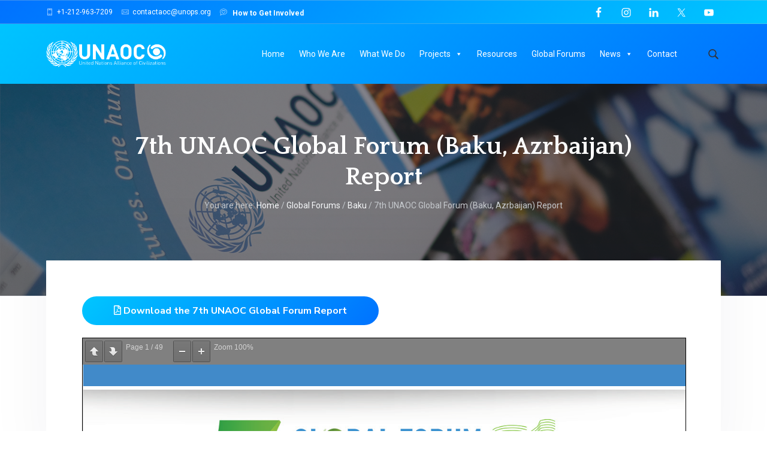

--- FILE ---
content_type: text/html; charset=UTF-8
request_url: https://www.unaoc.org/global-forums/baku/report/
body_size: 91954
content:
<!DOCTYPE html>
<html lang="en-US">
<head >
<meta charset="UTF-8" />
<meta name="viewport" content="width=device-width, initial-scale=1" />
<meta name='robots' content='index, follow, max-image-preview:large, max-snippet:-1, max-video-preview:-1' />
	<style>img:is([sizes="auto" i], [sizes^="auto," i]) { contain-intrinsic-size: 3000px 1500px }</style>
	
			<style type="text/css">
				.slide-excerpt { width: 30%; }
				.slide-excerpt { bottom: 0; }
				.slide-excerpt { right: 0; }
				.flexslider { max-width: 1180px; max-height: 441px; }
				.slide-image { max-height: 441px; }
			</style>
			<style type="text/css">
				@media only screen
				and (min-device-width : 320px)
				and (max-device-width : 480px) {
					.slide-excerpt { display: none !important; }
				}
			</style> 
	<!-- This site is optimized with the Yoast SEO plugin v26.5 - https://yoast.com/wordpress/plugins/seo/ -->
	<title>7th UNAOC Global Forum (Baku, Azrbaijan) Report | UNAOC</title>
	<meta name="description" content="Download the 7th UNAOC Global Forum Report" />
	<link rel="canonical" href="https://www.unaoc.org/global-forums/baku/report/" />
	<meta property="og:locale" content="en_US" />
	<meta property="og:type" content="article" />
	<meta property="og:title" content="7th UNAOC Global Forum (Baku, Azrbaijan) Report | UNAOC" />
	<meta property="og:description" content="Download the 7th UNAOC Global Forum Report" />
	<meta property="og:url" content="https://www.unaoc.org/global-forums/baku/report/" />
	<meta property="og:site_name" content="United Nations Alliance of Civilizations (UNAOC)" />
	<meta property="article:publisher" content="https://www.facebook.com/unaoc.org" />
	<meta property="article:modified_time" content="2025-11-09T19:00:27+00:00" />
	<meta property="og:image" content="https://www.unaoc.org/wp-content/uploads/unaoc-julieladanan.png" />
	<meta property="og:image:width" content="1280" />
	<meta property="og:image:height" content="720" />
	<meta property="og:image:type" content="image/png" />
	<meta name="twitter:card" content="summary_large_image" />
	<meta name="twitter:site" content="@UNAOC" />
	<meta name="twitter:label1" content="Est. reading time" />
	<meta name="twitter:data1" content="1 minute" />
	<script type="application/ld+json" class="yoast-schema-graph">{"@context":"https://schema.org","@graph":[{"@type":"WebPage","@id":"https://www.unaoc.org/global-forums/baku/report/","url":"https://www.unaoc.org/global-forums/baku/report/","name":"7th UNAOC Global Forum (Baku, Azrbaijan) Report | UNAOC","isPartOf":{"@id":"https://www.unaoc.org/#website"},"datePublished":"2016-07-12T14:14:12+00:00","dateModified":"2025-11-09T19:00:27+00:00","description":"Download the 7th UNAOC Global Forum Report","breadcrumb":{"@id":"https://www.unaoc.org/global-forums/baku/report/#breadcrumb"},"inLanguage":"en-US","potentialAction":[{"@type":"ReadAction","target":["https://www.unaoc.org/global-forums/baku/report/"]}]},{"@type":"BreadcrumbList","@id":"https://www.unaoc.org/global-forums/baku/report/#breadcrumb","itemListElement":[{"@type":"ListItem","position":1,"name":"Home","item":"https://www.unaoc.org/"},{"@type":"ListItem","position":2,"name":"Global Forums","item":"https://www.unaoc.org/global-forums/"},{"@type":"ListItem","position":3,"name":"Baku","item":"https://www.unaoc.org/global-forums/baku/"},{"@type":"ListItem","position":4,"name":"7th UNAOC Global Forum (Baku, Azrbaijan) Report"}]},{"@type":"WebSite","@id":"https://www.unaoc.org/#website","url":"https://www.unaoc.org/","name":"United Nations Alliance of Civilizations (UNAOC)","description":"Many cultures. One humanity.","publisher":{"@id":"https://www.unaoc.org/#organization"},"potentialAction":[{"@type":"SearchAction","target":{"@type":"EntryPoint","urlTemplate":"https://www.unaoc.org/?s={search_term_string}"},"query-input":{"@type":"PropertyValueSpecification","valueRequired":true,"valueName":"search_term_string"}}],"inLanguage":"en-US"},{"@type":"Organization","@id":"https://www.unaoc.org/#organization","name":"United Nations Alliance of Civilizations (UNAOC)","url":"https://www.unaoc.org/","logo":{"@type":"ImageObject","inLanguage":"en-US","@id":"https://www.unaoc.org/#/schema/logo/image/","url":"https://www.unaoc.org/wp-content/uploads/UNAOC_white_5kpx.png","contentUrl":"https://www.unaoc.org/wp-content/uploads/UNAOC_white_5kpx.png","width":5000,"height":1110,"caption":"United Nations Alliance of Civilizations (UNAOC)"},"image":{"@id":"https://www.unaoc.org/#/schema/logo/image/"},"sameAs":["https://www.facebook.com/unaoc.org","https://x.com/UNAOC","https://instagram.com/unaoc","https://www.linkedin.com/company/unaoc/"]}]}</script>
	<!-- / Yoast SEO plugin. -->


<link rel='dns-prefetch' href='//use.fontawesome.com' />
<link rel='dns-prefetch' href='//fonts.googleapis.com' />
<link rel="alternate" type="application/rss+xml" title="United Nations Alliance of Civilizations (UNAOC) &raquo; Feed" href="https://www.unaoc.org/feed/" />
<link rel="alternate" type="application/rss+xml" title="United Nations Alliance of Civilizations (UNAOC) &raquo; Comments Feed" href="https://www.unaoc.org/comments/feed/" />
<link rel="alternate" type="text/calendar" title="United Nations Alliance of Civilizations (UNAOC) &raquo; iCal Feed" href="https://www.unaoc.org/events/?ical=1" />
<script type="text/javascript">
/* <![CDATA[ */
window._wpemojiSettings = {"baseUrl":"https:\/\/s.w.org\/images\/core\/emoji\/16.0.1\/72x72\/","ext":".png","svgUrl":"https:\/\/s.w.org\/images\/core\/emoji\/16.0.1\/svg\/","svgExt":".svg","source":{"concatemoji":"https:\/\/www.unaoc.org\/wp-includes\/js\/wp-emoji-release.min.js?ver=6.8.3"}};
/*! This file is auto-generated */
!function(s,n){var o,i,e;function c(e){try{var t={supportTests:e,timestamp:(new Date).valueOf()};sessionStorage.setItem(o,JSON.stringify(t))}catch(e){}}function p(e,t,n){e.clearRect(0,0,e.canvas.width,e.canvas.height),e.fillText(t,0,0);var t=new Uint32Array(e.getImageData(0,0,e.canvas.width,e.canvas.height).data),a=(e.clearRect(0,0,e.canvas.width,e.canvas.height),e.fillText(n,0,0),new Uint32Array(e.getImageData(0,0,e.canvas.width,e.canvas.height).data));return t.every(function(e,t){return e===a[t]})}function u(e,t){e.clearRect(0,0,e.canvas.width,e.canvas.height),e.fillText(t,0,0);for(var n=e.getImageData(16,16,1,1),a=0;a<n.data.length;a++)if(0!==n.data[a])return!1;return!0}function f(e,t,n,a){switch(t){case"flag":return n(e,"\ud83c\udff3\ufe0f\u200d\u26a7\ufe0f","\ud83c\udff3\ufe0f\u200b\u26a7\ufe0f")?!1:!n(e,"\ud83c\udde8\ud83c\uddf6","\ud83c\udde8\u200b\ud83c\uddf6")&&!n(e,"\ud83c\udff4\udb40\udc67\udb40\udc62\udb40\udc65\udb40\udc6e\udb40\udc67\udb40\udc7f","\ud83c\udff4\u200b\udb40\udc67\u200b\udb40\udc62\u200b\udb40\udc65\u200b\udb40\udc6e\u200b\udb40\udc67\u200b\udb40\udc7f");case"emoji":return!a(e,"\ud83e\udedf")}return!1}function g(e,t,n,a){var r="undefined"!=typeof WorkerGlobalScope&&self instanceof WorkerGlobalScope?new OffscreenCanvas(300,150):s.createElement("canvas"),o=r.getContext("2d",{willReadFrequently:!0}),i=(o.textBaseline="top",o.font="600 32px Arial",{});return e.forEach(function(e){i[e]=t(o,e,n,a)}),i}function t(e){var t=s.createElement("script");t.src=e,t.defer=!0,s.head.appendChild(t)}"undefined"!=typeof Promise&&(o="wpEmojiSettingsSupports",i=["flag","emoji"],n.supports={everything:!0,everythingExceptFlag:!0},e=new Promise(function(e){s.addEventListener("DOMContentLoaded",e,{once:!0})}),new Promise(function(t){var n=function(){try{var e=JSON.parse(sessionStorage.getItem(o));if("object"==typeof e&&"number"==typeof e.timestamp&&(new Date).valueOf()<e.timestamp+604800&&"object"==typeof e.supportTests)return e.supportTests}catch(e){}return null}();if(!n){if("undefined"!=typeof Worker&&"undefined"!=typeof OffscreenCanvas&&"undefined"!=typeof URL&&URL.createObjectURL&&"undefined"!=typeof Blob)try{var e="postMessage("+g.toString()+"("+[JSON.stringify(i),f.toString(),p.toString(),u.toString()].join(",")+"));",a=new Blob([e],{type:"text/javascript"}),r=new Worker(URL.createObjectURL(a),{name:"wpTestEmojiSupports"});return void(r.onmessage=function(e){c(n=e.data),r.terminate(),t(n)})}catch(e){}c(n=g(i,f,p,u))}t(n)}).then(function(e){for(var t in e)n.supports[t]=e[t],n.supports.everything=n.supports.everything&&n.supports[t],"flag"!==t&&(n.supports.everythingExceptFlag=n.supports.everythingExceptFlag&&n.supports[t]);n.supports.everythingExceptFlag=n.supports.everythingExceptFlag&&!n.supports.flag,n.DOMReady=!1,n.readyCallback=function(){n.DOMReady=!0}}).then(function(){return e}).then(function(){var e;n.supports.everything||(n.readyCallback(),(e=n.source||{}).concatemoji?t(e.concatemoji):e.wpemoji&&e.twemoji&&(t(e.twemoji),t(e.wpemoji)))}))}((window,document),window._wpemojiSettings);
/* ]]> */
</script>
<link rel='stylesheet' id='genesis-simple-share-plugin-css-css' href='https://www.unaoc.org/wp-content/plugins/genesis-simple-share/assets/css/share.min.css?ver=0.1.0' type='text/css' media='all' />
<link rel='stylesheet' id='genesis-simple-share-genericons-css-css' href='https://www.unaoc.org/wp-content/plugins/genesis-simple-share/assets/css/genericons.min.css?ver=0.1.0' type='text/css' media='all' />
<style id='wp-emoji-styles-inline-css' type='text/css'>

	img.wp-smiley, img.emoji {
		display: inline !important;
		border: none !important;
		box-shadow: none !important;
		height: 1em !important;
		width: 1em !important;
		margin: 0 0.07em !important;
		vertical-align: -0.1em !important;
		background: none !important;
		padding: 0 !important;
	}
</style>
<link rel='stylesheet' id='wp-block-library-css' href='https://www.unaoc.org/wp-includes/css/dist/block-library/style.min.css?ver=6.8.3' type='text/css' media='all' />
<style id='classic-theme-styles-inline-css' type='text/css'>
/*! This file is auto-generated */
.wp-block-button__link{color:#fff;background-color:#32373c;border-radius:9999px;box-shadow:none;text-decoration:none;padding:calc(.667em + 2px) calc(1.333em + 2px);font-size:1.125em}.wp-block-file__button{background:#32373c;color:#fff;text-decoration:none}
</style>
<style id='pdfemb-pdf-embedder-viewer-style-inline-css' type='text/css'>
.wp-block-pdfemb-pdf-embedder-viewer{max-width:none}

</style>
<style id='font-awesome-svg-styles-default-inline-css' type='text/css'>
.svg-inline--fa {
  display: inline-block;
  height: 1em;
  overflow: visible;
  vertical-align: -.125em;
}
</style>
<link rel='stylesheet' id='font-awesome-svg-styles-css' href='https://www.unaoc.org/wp-content/uploads/font-awesome/v5.14.0/css/svg-with-js.css' type='text/css' media='all' />
<style id='font-awesome-svg-styles-inline-css' type='text/css'>
   .wp-block-font-awesome-icon svg::before,
   .wp-rich-text-font-awesome-icon svg::before {content: unset;}
</style>
<style id='global-styles-inline-css' type='text/css'>
:root{--wp--preset--aspect-ratio--square: 1;--wp--preset--aspect-ratio--4-3: 4/3;--wp--preset--aspect-ratio--3-4: 3/4;--wp--preset--aspect-ratio--3-2: 3/2;--wp--preset--aspect-ratio--2-3: 2/3;--wp--preset--aspect-ratio--16-9: 16/9;--wp--preset--aspect-ratio--9-16: 9/16;--wp--preset--color--black: #000000;--wp--preset--color--cyan-bluish-gray: #abb8c3;--wp--preset--color--white: #ffffff;--wp--preset--color--pale-pink: #f78da7;--wp--preset--color--vivid-red: #cf2e2e;--wp--preset--color--luminous-vivid-orange: #ff6900;--wp--preset--color--luminous-vivid-amber: #fcb900;--wp--preset--color--light-green-cyan: #7bdcb5;--wp--preset--color--vivid-green-cyan: #00d084;--wp--preset--color--pale-cyan-blue: #8ed1fc;--wp--preset--color--vivid-cyan-blue: #0693e3;--wp--preset--color--vivid-purple: #9b51e0;--wp--preset--gradient--vivid-cyan-blue-to-vivid-purple: linear-gradient(135deg,rgba(6,147,227,1) 0%,rgb(155,81,224) 100%);--wp--preset--gradient--light-green-cyan-to-vivid-green-cyan: linear-gradient(135deg,rgb(122,220,180) 0%,rgb(0,208,130) 100%);--wp--preset--gradient--luminous-vivid-amber-to-luminous-vivid-orange: linear-gradient(135deg,rgba(252,185,0,1) 0%,rgba(255,105,0,1) 100%);--wp--preset--gradient--luminous-vivid-orange-to-vivid-red: linear-gradient(135deg,rgba(255,105,0,1) 0%,rgb(207,46,46) 100%);--wp--preset--gradient--very-light-gray-to-cyan-bluish-gray: linear-gradient(135deg,rgb(238,238,238) 0%,rgb(169,184,195) 100%);--wp--preset--gradient--cool-to-warm-spectrum: linear-gradient(135deg,rgb(74,234,220) 0%,rgb(151,120,209) 20%,rgb(207,42,186) 40%,rgb(238,44,130) 60%,rgb(251,105,98) 80%,rgb(254,248,76) 100%);--wp--preset--gradient--blush-light-purple: linear-gradient(135deg,rgb(255,206,236) 0%,rgb(152,150,240) 100%);--wp--preset--gradient--blush-bordeaux: linear-gradient(135deg,rgb(254,205,165) 0%,rgb(254,45,45) 50%,rgb(107,0,62) 100%);--wp--preset--gradient--luminous-dusk: linear-gradient(135deg,rgb(255,203,112) 0%,rgb(199,81,192) 50%,rgb(65,88,208) 100%);--wp--preset--gradient--pale-ocean: linear-gradient(135deg,rgb(255,245,203) 0%,rgb(182,227,212) 50%,rgb(51,167,181) 100%);--wp--preset--gradient--electric-grass: linear-gradient(135deg,rgb(202,248,128) 0%,rgb(113,206,126) 100%);--wp--preset--gradient--midnight: linear-gradient(135deg,rgb(2,3,129) 0%,rgb(40,116,252) 100%);--wp--preset--font-size--small: 13px;--wp--preset--font-size--medium: 20px;--wp--preset--font-size--large: 36px;--wp--preset--font-size--x-large: 42px;--wp--preset--spacing--20: 0.44rem;--wp--preset--spacing--30: 0.67rem;--wp--preset--spacing--40: 1rem;--wp--preset--spacing--50: 1.5rem;--wp--preset--spacing--60: 2.25rem;--wp--preset--spacing--70: 3.38rem;--wp--preset--spacing--80: 5.06rem;--wp--preset--shadow--natural: 6px 6px 9px rgba(0, 0, 0, 0.2);--wp--preset--shadow--deep: 12px 12px 50px rgba(0, 0, 0, 0.4);--wp--preset--shadow--sharp: 6px 6px 0px rgba(0, 0, 0, 0.2);--wp--preset--shadow--outlined: 6px 6px 0px -3px rgba(255, 255, 255, 1), 6px 6px rgba(0, 0, 0, 1);--wp--preset--shadow--crisp: 6px 6px 0px rgba(0, 0, 0, 1);}:where(.is-layout-flex){gap: 0.5em;}:where(.is-layout-grid){gap: 0.5em;}body .is-layout-flex{display: flex;}.is-layout-flex{flex-wrap: wrap;align-items: center;}.is-layout-flex > :is(*, div){margin: 0;}body .is-layout-grid{display: grid;}.is-layout-grid > :is(*, div){margin: 0;}:where(.wp-block-columns.is-layout-flex){gap: 2em;}:where(.wp-block-columns.is-layout-grid){gap: 2em;}:where(.wp-block-post-template.is-layout-flex){gap: 1.25em;}:where(.wp-block-post-template.is-layout-grid){gap: 1.25em;}.has-black-color{color: var(--wp--preset--color--black) !important;}.has-cyan-bluish-gray-color{color: var(--wp--preset--color--cyan-bluish-gray) !important;}.has-white-color{color: var(--wp--preset--color--white) !important;}.has-pale-pink-color{color: var(--wp--preset--color--pale-pink) !important;}.has-vivid-red-color{color: var(--wp--preset--color--vivid-red) !important;}.has-luminous-vivid-orange-color{color: var(--wp--preset--color--luminous-vivid-orange) !important;}.has-luminous-vivid-amber-color{color: var(--wp--preset--color--luminous-vivid-amber) !important;}.has-light-green-cyan-color{color: var(--wp--preset--color--light-green-cyan) !important;}.has-vivid-green-cyan-color{color: var(--wp--preset--color--vivid-green-cyan) !important;}.has-pale-cyan-blue-color{color: var(--wp--preset--color--pale-cyan-blue) !important;}.has-vivid-cyan-blue-color{color: var(--wp--preset--color--vivid-cyan-blue) !important;}.has-vivid-purple-color{color: var(--wp--preset--color--vivid-purple) !important;}.has-black-background-color{background-color: var(--wp--preset--color--black) !important;}.has-cyan-bluish-gray-background-color{background-color: var(--wp--preset--color--cyan-bluish-gray) !important;}.has-white-background-color{background-color: var(--wp--preset--color--white) !important;}.has-pale-pink-background-color{background-color: var(--wp--preset--color--pale-pink) !important;}.has-vivid-red-background-color{background-color: var(--wp--preset--color--vivid-red) !important;}.has-luminous-vivid-orange-background-color{background-color: var(--wp--preset--color--luminous-vivid-orange) !important;}.has-luminous-vivid-amber-background-color{background-color: var(--wp--preset--color--luminous-vivid-amber) !important;}.has-light-green-cyan-background-color{background-color: var(--wp--preset--color--light-green-cyan) !important;}.has-vivid-green-cyan-background-color{background-color: var(--wp--preset--color--vivid-green-cyan) !important;}.has-pale-cyan-blue-background-color{background-color: var(--wp--preset--color--pale-cyan-blue) !important;}.has-vivid-cyan-blue-background-color{background-color: var(--wp--preset--color--vivid-cyan-blue) !important;}.has-vivid-purple-background-color{background-color: var(--wp--preset--color--vivid-purple) !important;}.has-black-border-color{border-color: var(--wp--preset--color--black) !important;}.has-cyan-bluish-gray-border-color{border-color: var(--wp--preset--color--cyan-bluish-gray) !important;}.has-white-border-color{border-color: var(--wp--preset--color--white) !important;}.has-pale-pink-border-color{border-color: var(--wp--preset--color--pale-pink) !important;}.has-vivid-red-border-color{border-color: var(--wp--preset--color--vivid-red) !important;}.has-luminous-vivid-orange-border-color{border-color: var(--wp--preset--color--luminous-vivid-orange) !important;}.has-luminous-vivid-amber-border-color{border-color: var(--wp--preset--color--luminous-vivid-amber) !important;}.has-light-green-cyan-border-color{border-color: var(--wp--preset--color--light-green-cyan) !important;}.has-vivid-green-cyan-border-color{border-color: var(--wp--preset--color--vivid-green-cyan) !important;}.has-pale-cyan-blue-border-color{border-color: var(--wp--preset--color--pale-cyan-blue) !important;}.has-vivid-cyan-blue-border-color{border-color: var(--wp--preset--color--vivid-cyan-blue) !important;}.has-vivid-purple-border-color{border-color: var(--wp--preset--color--vivid-purple) !important;}.has-vivid-cyan-blue-to-vivid-purple-gradient-background{background: var(--wp--preset--gradient--vivid-cyan-blue-to-vivid-purple) !important;}.has-light-green-cyan-to-vivid-green-cyan-gradient-background{background: var(--wp--preset--gradient--light-green-cyan-to-vivid-green-cyan) !important;}.has-luminous-vivid-amber-to-luminous-vivid-orange-gradient-background{background: var(--wp--preset--gradient--luminous-vivid-amber-to-luminous-vivid-orange) !important;}.has-luminous-vivid-orange-to-vivid-red-gradient-background{background: var(--wp--preset--gradient--luminous-vivid-orange-to-vivid-red) !important;}.has-very-light-gray-to-cyan-bluish-gray-gradient-background{background: var(--wp--preset--gradient--very-light-gray-to-cyan-bluish-gray) !important;}.has-cool-to-warm-spectrum-gradient-background{background: var(--wp--preset--gradient--cool-to-warm-spectrum) !important;}.has-blush-light-purple-gradient-background{background: var(--wp--preset--gradient--blush-light-purple) !important;}.has-blush-bordeaux-gradient-background{background: var(--wp--preset--gradient--blush-bordeaux) !important;}.has-luminous-dusk-gradient-background{background: var(--wp--preset--gradient--luminous-dusk) !important;}.has-pale-ocean-gradient-background{background: var(--wp--preset--gradient--pale-ocean) !important;}.has-electric-grass-gradient-background{background: var(--wp--preset--gradient--electric-grass) !important;}.has-midnight-gradient-background{background: var(--wp--preset--gradient--midnight) !important;}.has-small-font-size{font-size: var(--wp--preset--font-size--small) !important;}.has-medium-font-size{font-size: var(--wp--preset--font-size--medium) !important;}.has-large-font-size{font-size: var(--wp--preset--font-size--large) !important;}.has-x-large-font-size{font-size: var(--wp--preset--font-size--x-large) !important;}
:where(.wp-block-post-template.is-layout-flex){gap: 1.25em;}:where(.wp-block-post-template.is-layout-grid){gap: 1.25em;}
:where(.wp-block-columns.is-layout-flex){gap: 2em;}:where(.wp-block-columns.is-layout-grid){gap: 2em;}
:root :where(.wp-block-pullquote){font-size: 1.5em;line-height: 1.6;}
</style>
<link rel='stylesheet' id='beautiful-taxonomy-filters-basic-css' href='https://www.unaoc.org/wp-content/plugins/beautiful-taxonomy-filters/public/css/beautiful-taxonomy-filters-base.min.css?ver=2.4.3' type='text/css' media='all' />
<link rel='stylesheet' id='beautiful-taxonomy-filters-css' href='https://www.unaoc.org/wp-content/plugins/beautiful-taxonomy-filters/public/css/beautiful-taxonomy-filters-light-material.min.css?ver=2.4.3' type='text/css' media='all' />
<link rel='stylesheet' id='wpcdt-public-css-css' href='https://www.unaoc.org/wp-content/plugins/countdown-timer-ultimate/assets/css/wpcdt-public.css?ver=2.6.9' type='text/css' media='all' />
<link rel='stylesheet' id='hmk-front-style-css' href='https://www.unaoc.org/wp-content/plugins/hmk-add-images-for-categories-and-pages/css/hmk_style_front.css?ver=6.8.3' type='text/css' media='all' />
<link rel='stylesheet' id='streamline-css' href='https://www.unaoc.org/wp-content/plugins/icon-widget/assets/css/streamline.min.css?ver=6.8.3' type='text/css' media='all' />
<link rel='stylesheet' id='megamenu-css' href='https://www.unaoc.org/wp-content/uploads/maxmegamenu/style.css?ver=d38afb' type='text/css' media='all' />
<link rel='stylesheet' id='dashicons-css' href='https://www.unaoc.org/wp-includes/css/dashicons.min.css?ver=6.8.3' type='text/css' media='all' />
<link rel='stylesheet' id='juju-css' href='https://www.unaoc.org/wp-content/themes/unaoc-pro/juju.css?ver=1759989790' type='text/css' media='all' />
<link rel='stylesheet' id='font-awesome-official-css' href='https://use.fontawesome.com/releases/v5.14.0/css/all.css' type='text/css' media='all' integrity="sha384-HzLeBuhoNPvSl5KYnjx0BT+WB0QEEqLprO+NBkkk5gbc67FTaL7XIGa2w1L0Xbgc" crossorigin="anonymous" />
<link rel='stylesheet' id='dflip-style-css' href='https://www.unaoc.org/wp-content/plugins/3d-flipbook-dflip-lite/assets/css/dflip.min.css?ver=2.4.20' type='text/css' media='all' />
<link rel='stylesheet' id='wp-featherlight-css' href='https://www.unaoc.org/wp-content/plugins/wp-featherlight/css/wp-featherlight.min.css?ver=1.3.4' type='text/css' media='all' />
<link rel='stylesheet' id='google-fonts-css' href='//fonts.googleapis.com/css?family=Nunito+Sans%3A400%2C600%2C700%7CLato%3A300%2C400%2C700%2C300italic%7CTitillium+Web%3A600%7CRoboto%3A300%2C400%2C400italic%2C300italic%2C500%2C700%2C900%7CQuattrocento%3A400%2C700&#038;ver=1.1.1' type='text/css' media='all' />
<link rel='stylesheet' id='lightslider-style-css' href='https://www.unaoc.org/wp-content/plugins/wpstudio-testimonial-slider/assets/css/lightslider.css?ver=6.8.3' type='text/css' media='all' />
<link rel='stylesheet' id='gts-style-css' href='https://www.unaoc.org/wp-content/plugins/wpstudio-testimonial-slider/assets/css/gts-style.css?ver=6.8.3' type='text/css' media='all' />
<link rel='stylesheet' id='unaoc-pro-css' href='https://www.unaoc.org/wp-content/themes/unaoc-pro/style.css?ver=1759989790' type='text/css' media='all' />
<style id='unaoc-pro-inline-css' type='text/css'>
.wp-custom-logo .title-area{width:200px}
</style>
<link rel='stylesheet' id='font-awesome-official-v4shim-css' href='https://use.fontawesome.com/releases/v5.14.0/css/v4-shims.css' type='text/css' media='all' integrity="sha384-9aKO2QU3KETrRCCXFbhLK16iRd15nC+OYEmpVb54jY8/CEXz/GVRsnM73wcbYw+m" crossorigin="anonymous" />
<style id='font-awesome-official-v4shim-inline-css' type='text/css'>
@font-face {
font-family: "FontAwesome";
font-display: block;
src: url("https://use.fontawesome.com/releases/v5.14.0/webfonts/fa-brands-400.eot"),
		url("https://use.fontawesome.com/releases/v5.14.0/webfonts/fa-brands-400.eot?#iefix") format("embedded-opentype"),
		url("https://use.fontawesome.com/releases/v5.14.0/webfonts/fa-brands-400.woff2") format("woff2"),
		url("https://use.fontawesome.com/releases/v5.14.0/webfonts/fa-brands-400.woff") format("woff"),
		url("https://use.fontawesome.com/releases/v5.14.0/webfonts/fa-brands-400.ttf") format("truetype"),
		url("https://use.fontawesome.com/releases/v5.14.0/webfonts/fa-brands-400.svg#fontawesome") format("svg");
}

@font-face {
font-family: "FontAwesome";
font-display: block;
src: url("https://use.fontawesome.com/releases/v5.14.0/webfonts/fa-solid-900.eot"),
		url("https://use.fontawesome.com/releases/v5.14.0/webfonts/fa-solid-900.eot?#iefix") format("embedded-opentype"),
		url("https://use.fontawesome.com/releases/v5.14.0/webfonts/fa-solid-900.woff2") format("woff2"),
		url("https://use.fontawesome.com/releases/v5.14.0/webfonts/fa-solid-900.woff") format("woff"),
		url("https://use.fontawesome.com/releases/v5.14.0/webfonts/fa-solid-900.ttf") format("truetype"),
		url("https://use.fontawesome.com/releases/v5.14.0/webfonts/fa-solid-900.svg#fontawesome") format("svg");
}

@font-face {
font-family: "FontAwesome";
font-display: block;
src: url("https://use.fontawesome.com/releases/v5.14.0/webfonts/fa-regular-400.eot"),
		url("https://use.fontawesome.com/releases/v5.14.0/webfonts/fa-regular-400.eot?#iefix") format("embedded-opentype"),
		url("https://use.fontawesome.com/releases/v5.14.0/webfonts/fa-regular-400.woff2") format("woff2"),
		url("https://use.fontawesome.com/releases/v5.14.0/webfonts/fa-regular-400.woff") format("woff"),
		url("https://use.fontawesome.com/releases/v5.14.0/webfonts/fa-regular-400.ttf") format("truetype"),
		url("https://use.fontawesome.com/releases/v5.14.0/webfonts/fa-regular-400.svg#fontawesome") format("svg");
unicode-range: U+F004-F005,U+F007,U+F017,U+F022,U+F024,U+F02E,U+F03E,U+F044,U+F057-F059,U+F06E,U+F070,U+F075,U+F07B-F07C,U+F080,U+F086,U+F089,U+F094,U+F09D,U+F0A0,U+F0A4-F0A7,U+F0C5,U+F0C7-F0C8,U+F0E0,U+F0EB,U+F0F3,U+F0F8,U+F0FE,U+F111,U+F118-F11A,U+F11C,U+F133,U+F144,U+F146,U+F14A,U+F14D-F14E,U+F150-F152,U+F15B-F15C,U+F164-F165,U+F185-F186,U+F191-F192,U+F1AD,U+F1C1-F1C9,U+F1CD,U+F1D8,U+F1E3,U+F1EA,U+F1F6,U+F1F9,U+F20A,U+F247-F249,U+F24D,U+F254-F25B,U+F25D,U+F267,U+F271-F274,U+F279,U+F28B,U+F28D,U+F2B5-F2B6,U+F2B9,U+F2BB,U+F2BD,U+F2C1-F2C2,U+F2D0,U+F2D2,U+F2DC,U+F2ED,U+F328,U+F358-F35B,U+F3A5,U+F3D1,U+F410,U+F4AD;
}
</style>
<link rel='stylesheet' id='slider_styles-css' href='https://www.unaoc.org/wp-content/plugins/genesis-responsive-slider/assets/style.css?ver=1.0.1' type='text/css' media='all' />
<script type="text/javascript" src="https://www.unaoc.org/wp-includes/js/jquery/jquery.min.js?ver=3.7.1" id="jquery-core-js"></script>
<script type="text/javascript" src="https://www.unaoc.org/wp-includes/js/jquery/jquery-migrate.min.js?ver=3.4.1" id="jquery-migrate-js"></script>
<script type="text/javascript" src="https://www.unaoc.org/wp-content/plugins/genesis-simple-share/assets/js/sharrre/jquery.sharrre.min.js?ver=0.1.0" id="genesis-simple-share-plugin-js-js"></script>
<script type="text/javascript" src="https://www.unaoc.org/wp-content/plugins/genesis-simple-share/assets/js/waypoints.min.js?ver=0.1.0" id="genesis-simple-share-waypoint-js-js"></script>
<script type="text/javascript" src="https://www.unaoc.org/wp-content/plugins/wpstudio-testimonial-slider/assets/js/lightslider.min.js?ver=6.8.3" id="gts-lighslider-js"></script>
<link rel="https://api.w.org/" href="https://www.unaoc.org/wp-json/" /><link rel="alternate" title="JSON" type="application/json" href="https://www.unaoc.org/wp-json/wp/v2/pages/17776" /><link rel="EditURI" type="application/rsd+xml" title="RSD" href="https://www.unaoc.org/xmlrpc.php?rsd" />
<meta name="generator" content="WordPress 6.8.3" />
<link rel='shortlink' href='https://www.unaoc.org/?p=17776' />
<link rel="alternate" title="oEmbed (JSON)" type="application/json+oembed" href="https://www.unaoc.org/wp-json/oembed/1.0/embed?url=https%3A%2F%2Fwww.unaoc.org%2Fglobal-forums%2Fbaku%2Freport%2F" />
<link rel="alternate" title="oEmbed (XML)" type="text/xml+oembed" href="https://www.unaoc.org/wp-json/oembed/1.0/embed?url=https%3A%2F%2Fwww.unaoc.org%2Fglobal-forums%2Fbaku%2Freport%2F&#038;format=xml" />
<style type="text/css">.beautiful-taxonomy-filters {
width:100%; display:block;
margin-top:0;margin-left:0;margin-right:0;
background: #fff;
}
.beautiful-taxonomy-filters-button {
    width: auto;
    height: 3em;
    padding: 0 3.333333em;
    border: 0;
    border-radius: 9rem;
    color: #ffffff;
    box-shadow: 0 0.25rem 2rem -0.5rem rgb(255 255 255 / 0%);
    font-family: 'Nunito Sans', -apple-system, blinkmacsystemfont, 'Segoe UI', roboto, helvetica, arial, sans-serif;
    font-size: 1.6rem;
    font-weight: 700;
    line-height: 3;
    white-space: nowrap;
    text-decoration: none;
    cursor: pointer;
    transition: all 0.3s ease;
    background: #0072ff;
    background: linear-gradient(
135deg
, #00c6ff 0%, #0072ff 100%);
    filter: progid:DXImageTransform.Microsoft.gradient(startcolorstr="$one", endcolorstr="$two", gradienttype=1);
display: margin: 0 auto;
float:right;
}

@media  (min-width: 1100px) {
.beautiful-taxonomy-filters-select-wrap {
width: 75%;float:left;
}

}</style><meta name="tec-api-version" content="v1"><meta name="tec-api-origin" content="https://www.unaoc.org"><link rel="alternate" href="https://www.unaoc.org/wp-json/tribe/events/v1/" /><meta name="facebook-domain-verification" content="mhzh5hms0d17s96u4q2398jw8u76v5" /><style id="hero-section" type="text/css">.hero-section{background-image:url(https://www.unaoc.org/wp-content/uploads/header-hero.png)}</style>
<link rel="icon" href="https://www.unaoc.org/wp-content/uploads/cropped-unaoc-icon-1-32x32.png" sizes="32x32" />
<link rel="icon" href="https://www.unaoc.org/wp-content/uploads/cropped-unaoc-icon-1-192x192.png" sizes="192x192" />
<link rel="apple-touch-icon" href="https://www.unaoc.org/wp-content/uploads/cropped-unaoc-icon-1-180x180.png" />
<meta name="msapplication-TileImage" content="https://www.unaoc.org/wp-content/uploads/cropped-unaoc-icon-1-270x270.png" />
		<style type="text/css" id="wp-custom-css">
			.resource-template-default .content {width: 1152px !important;}


/*
#tribe-events-pg-template, .tribe-events-pg-template,
.tribe_events-template-default .content-sidebar-wrap, .tribe_events-template-default .wrap {
	padding:0 !important;
} */

#tribe-events {
	padding-left:20px;
	padding-right:20px;
}

.tribe-events-single-event-description a.button {
	color: #fff !important;
}

.tribe-events-single-event-description a.outline,
.tribe-events-single-event-description a.button:hover {
	color: #0e478d !important;
	border-color: #0e478d !important;
}

/*new as in Nov 2025*/
.tribe-events-single-event-title {    font-family: 'Quattrocento', Georgia, "Times New Roman", serif;
font-size:1.7em;}

.tribe-events-schedule {font-size: 0.7em !important; margin-bottom: 0 !important; padding-bottom: 0 !important;}

.tribe_events-template-default .tribe-events-content  p {font-size: 1em!important;}

/* Sarajevo */

.postid-35931
.tribe-events-event-image img {
	display: none !important;
}

/* Home page tweaks Oct 2025 */

.front-page-8 h3.widgettitle {
	font-size: 2.4rem;
	text-transform: uppercase;
	letter-spacing: 0.5rem;
	color: #333;
	border-top: 1px solid #ededed;
	border-bottom: 1px solid #ededed;
	padding: 8px 0;
	background: #f3f3f3;
	text-shadow: 1px 1px 1px #fff;
}		</style>
		<style type="text/css">/** Mega Menu CSS: fs **/</style>
</head>
<body class="wp-singular page-template-default page page-id-17776 page-child parent-pageid-17774 wp-custom-logo wp-theme-genesis wp-child-theme-unaoc-pro fl-builder-lite-2-9-4-1 fl-no-js tribe-no-js mega-menu-primary wp-featherlight-captions custom-header full-width-content genesis-breadcrumbs-visible genesis-footer-widgets-visible has-sticky-header has-before-header has-hero-slider no-js">    <script>
        //<![CDATA[
        (function () {
            var c = document.body.classList;
            c.remove('no-js');
            c.add('js');
        })();
        //]]>
    </script>
	<div class="site-container" id="top"><ul class="genesis-skip-link"><li><a href="#genesis-nav-primary" class="screen-reader-shortcut"> Skip to primary navigation</a></li><li><a href="#genesis-content" class="screen-reader-shortcut"> Skip to main content</a></li><li><a href="#genesis-footer-widgets" class="screen-reader-shortcut"> Skip to footer</a></li></ul><header class="site-header"><div class="before-header widget-area"><div class="wrap"><section id="custom_html-2" class="widget_text widget widget_custom_html"><div class="widget_text widget-wrap"><div class="textwidget custom-html-widget"><p><i class="fa icon-iphone-streamline"></i> +1-212-963-7209 </p> <p>
<i class="fa icon-email-mail-streamline"></i> contactaoc@unops.org </p>

<p>
<a href="/how-to-get-involved" class="getinvolved"><i class="fa icon-bubble-love-streamline-talk"></i> How to Get Involved</a> </p></div></div></section>
<section id="simple-social-icons-2" class="widget simple-social-icons"><div class="widget-wrap"><ul class="alignleft"><li class="ssi-facebook"><a href="https://www.facebook.com/unaoc.org" target="_blank" rel="noopener noreferrer"><svg role="img" class="social-facebook" aria-labelledby="social-facebook-2"><title id="social-facebook-2">Facebook</title><use xlink:href="https://www.unaoc.org/wp-content/plugins/simple-social-icons/symbol-defs.svg#social-facebook"></use></svg></a></li><li class="ssi-instagram"><a href="https://instagram.com/unaoc" target="_blank" rel="noopener noreferrer"><svg role="img" class="social-instagram" aria-labelledby="social-instagram-2"><title id="social-instagram-2">Instagram</title><use xlink:href="https://www.unaoc.org/wp-content/plugins/simple-social-icons/symbol-defs.svg#social-instagram"></use></svg></a></li><li class="ssi-linkedin"><a href="https://www.linkedin.com/company/unaoc/" target="_blank" rel="noopener noreferrer"><svg role="img" class="social-linkedin" aria-labelledby="social-linkedin-2"><title id="social-linkedin-2">LinkedIn</title><use xlink:href="https://www.unaoc.org/wp-content/plugins/simple-social-icons/symbol-defs.svg#social-linkedin"></use></svg></a></li><li class="ssi-twitter"><a href="https://twitter.com/unaoc" target="_blank" rel="noopener noreferrer"><svg role="img" class="social-twitter" aria-labelledby="social-twitter-2"><title id="social-twitter-2">Twitter</title><use xlink:href="https://www.unaoc.org/wp-content/plugins/simple-social-icons/symbol-defs.svg#social-twitter"></use></svg></a></li><li class="ssi-youtube"><a href="http://www.youtube.com/unaocvideos" target="_blank" rel="noopener noreferrer"><svg role="img" class="social-youtube" aria-labelledby="social-youtube-2"><title id="social-youtube-2">YouTube</title><use xlink:href="https://www.unaoc.org/wp-content/plugins/simple-social-icons/symbol-defs.svg#social-youtube"></use></svg></a></li></ul></div></section>
</div></div><div class="wrap"><div class="title-area" itemscope="itemscope" itemtype="http://schema.org/Organization"><a href="https://www.unaoc.org/" class="custom-logo-link" rel="home"><img width="5000" height="1110" src="https://www.unaoc.org/wp-content/uploads/UNAOC_white_5kpx.png" class="custom-logo" alt="United Nations Alliance of Civilizations (UNAOC)" decoding="async" fetchpriority="high" srcset="https://www.unaoc.org/wp-content/uploads/UNAOC_white_5kpx.png 5000w, https://www.unaoc.org/wp-content/uploads/UNAOC_white_5kpx-150x33.png 150w, https://www.unaoc.org/wp-content/uploads/UNAOC_white_5kpx-460x102.png 460w, https://www.unaoc.org/wp-content/uploads/UNAOC_white_5kpx-768x170.png 768w, https://www.unaoc.org/wp-content/uploads/UNAOC_white_5kpx-658x146.png 658w" sizes="(max-width: 5000px) 100vw, 5000px" /></a><p class="site-title" itemprop="name"><a href="https://www.unaoc.org/">United Nations Alliance of Civilizations (UNAOC)</a></p><p class="site-description">Many cultures. One humanity.</p></div><nav class="nav-primary" aria-label="Main" id="genesis-nav-primary"><div class="wrap"><div id="mega-menu-wrap-primary" class="mega-menu-wrap"><div class="mega-menu-toggle"><div class="mega-toggle-blocks-left"></div><div class="mega-toggle-blocks-center"></div><div class="mega-toggle-blocks-right"><div class='mega-toggle-block mega-menu-toggle-block mega-toggle-block-1' id='mega-toggle-block-1' tabindex='0'><span class='mega-toggle-label' role='button' aria-expanded='false'><span class='mega-toggle-label-closed'>MENU</span><span class='mega-toggle-label-open'>MENU</span></span></div></div></div><ul id="mega-menu-primary" class="mega-menu max-mega-menu mega-menu-horizontal mega-no-js" data-event="hover_intent" data-effect="slide" data-effect-speed="200" data-effect-mobile="disabled" data-effect-speed-mobile="0" data-mobile-force-width="body" data-second-click="go" data-document-click="collapse" data-vertical-behaviour="standard" data-breakpoint="900" data-unbind="true" data-mobile-state="collapse_all" data-mobile-direction="vertical" data-hover-intent-timeout="300" data-hover-intent-interval="100"><li class="mega-menu-item mega-menu-item-type-post_type mega-menu-item-object-page mega-menu-item-home mega-align-bottom-left mega-menu-flyout mega-menu-item-25319" id="mega-menu-item-25319"><a class="mega-menu-link" href="https://www.unaoc.org/" tabindex="0">Home</a></li><li class="mega-menu-item mega-menu-item-type-post_type mega-menu-item-object-page mega-menu-item-has-children mega-menu-megamenu mega-menu-grid mega-align-bottom-left mega-menu-grid mega-hide-arrow mega-menu-item-25320" id="mega-menu-item-25320"><a class="mega-menu-link" href="https://www.unaoc.org/who-we-are/" aria-expanded="false" tabindex="0">Who We Are<span class="mega-indicator" aria-hidden="true"></span></a>
<ul class="mega-sub-menu" role='presentation'>
<li class="mega-menu-row" id="mega-menu-25320-0">
	<ul class="mega-sub-menu" style='--columns:12' role='presentation'>
<li class="mega-menu-column mega-menu-columns-6-of-12" style="--columns:12; --span:6" id="mega-menu-25320-0-0">
		<ul class="mega-sub-menu">
<li class="mega-menu-item mega-menu-item-type-custom mega-menu-item-object-custom mega-menu-item-has-children mega-menu-item-25321" id="mega-menu-item-25321"><a class="mega-menu-link" href="#">About Us<span class="mega-indicator" aria-hidden="true"></span></a>
			<ul class="mega-sub-menu">
<li class="mega-menu-item mega-menu-item-type-post_type mega-menu-item-object-page mega-menu-item-25322" id="mega-menu-item-25322"><a class="mega-menu-link" href="https://www.unaoc.org/who-we-are/">About the United Nations Alliance of Civilizations (UNAOC)</a></li><li class="mega-menu-item mega-menu-item-type-post_type mega-menu-item-object-page mega-menu-item-25324" id="mega-menu-item-25324"><a class="mega-menu-link" href="https://www.unaoc.org/who-we-are/trust-fund-and-donors/">Trust Fund and Donors</a></li><li class="mega-menu-item mega-menu-item-type-post_type mega-menu-item-object-page mega-menu-item-30595" id="mega-menu-item-30595"><a class="mega-menu-link" href="https://www.unaoc.org/who-we-are/secretariat/">UNAOC Secretariat</a></li><li class="mega-menu-item mega-menu-item-type-taxonomy mega-menu-item-object-category mega-menu-item-25325" id="mega-menu-item-25325"><a class="mega-menu-link" href="https://www.unaoc.org/opportunities/">Vacancy Announcements and Opportunities</a></li>			</ul>
</li><li class="mega-menu-item mega-menu-item-type-post_type mega-menu-item-object-page mega-menu-item-has-children mega-menu-item-25332" id="mega-menu-item-25332"><a class="mega-menu-link" href="https://www.unaoc.org/who-we-are/history/">History<span class="mega-indicator" aria-hidden="true"></span></a>
			<ul class="mega-sub-menu">
<li class="mega-menu-item mega-menu-item-type-post_type mega-menu-item-object-page mega-menu-item-25333" id="mega-menu-item-25333"><a class="mega-menu-link" href="https://www.unaoc.org/who-we-are/history/">History</a></li><li class="mega-menu-item mega-menu-item-type-post_type mega-menu-item-object-page mega-menu-item-25573" id="mega-menu-item-25573"><a class="mega-menu-link" href="https://www.unaoc.org/who-we-are/timeline/">Timeline</a></li><li class="mega-menu-item mega-menu-item-type-post_type mega-menu-item-object-page mega-menu-item-25335" id="mega-menu-item-25335"><a class="mega-menu-link" href="https://www.unaoc.org/who-we-are/high-level-group/">High Level Group</a></li>			</ul>
</li>		</ul>
</li><li class="mega-menu-column mega-menu-columns-6-of-12" style="--columns:12; --span:6" id="mega-menu-25320-0-1">
		<ul class="mega-sub-menu">
<li class="mega-menu-item mega-menu-item-type-post_type mega-menu-item-object-page mega-menu-item-has-children mega-menu-item-25326" id="mega-menu-item-25326"><a class="mega-menu-link" href="https://www.unaoc.org/who-we-are/institution-and-leadership/">Institution and Leadership<span class="mega-indicator" aria-hidden="true"></span></a>
			<ul class="mega-sub-menu">
<li class="mega-menu-item mega-menu-item-type-post_type mega-menu-item-object-page mega-menu-item-25327" id="mega-menu-item-25327"><a class="mega-menu-link" href="https://www.unaoc.org/who-we-are/institution-and-leadership/">Institution and Leadership</a></li><li class="mega-menu-item mega-menu-item-type-post_type mega-menu-item-object-page mega-menu-item-25328" id="mega-menu-item-25328"><a class="mega-menu-link" href="https://www.unaoc.org/who-we-are/high-representative/">High Representative</a></li><li class="mega-menu-item mega-menu-item-type-taxonomy mega-menu-item-object-category mega-menu-item-25329" id="mega-menu-item-25329"><a class="mega-menu-link" href="https://www.unaoc.org/high-representative/moratinos-statements/">High Representative's Statements</a></li><li class="mega-menu-item mega-menu-item-type-post_type mega-menu-item-object-page mega-menu-item-25330" id="mega-menu-item-25330"><a class="mega-menu-link" href="https://www.unaoc.org/who-we-are/high-representative/past/">Previous Leadership</a></li><li class="mega-menu-item mega-menu-item-type-post_type mega-menu-item-object-page mega-menu-item-25331" id="mega-menu-item-25331"><a class="mega-menu-link" href="https://www.unaoc.org/who-we-are/group-of-friends/">Group of Friends</a></li><li class="mega-menu-item mega-menu-item-type-post_type mega-menu-item-object-page mega-menu-item-34995" id="mega-menu-item-34995"><a class="mega-menu-link" href="https://www.unaoc.org/who-we-are/high-level-advisory-council/">High-level Advisory Council for the High Representative</a></li>			</ul>
</li>		</ul>
</li>	</ul>
</li></ul>
</li><li class="mega-menu-item mega-menu-item-type-post_type mega-menu-item-object-page mega-menu-item-has-children mega-menu-megamenu mega-menu-grid mega-align-bottom-left mega-menu-grid mega-hide-arrow mega-menu-item-25336" id="mega-menu-item-25336"><a class="mega-menu-link" href="https://www.unaoc.org/what-we-do/" aria-expanded="false" tabindex="0">What We Do<span class="mega-indicator" aria-hidden="true"></span></a>
<ul class="mega-sub-menu" role='presentation'>
<li class="mega-menu-row" id="mega-menu-25336-0">
	<ul class="mega-sub-menu" style='--columns:12' role='presentation'>
<li class="mega-menu-column mega-menu-columns-12-of-12" style="--columns:12; --span:12" id="mega-menu-25336-0-0">
		<ul class="mega-sub-menu">
<li class="mega-menu-item mega-menu-item-type-taxonomy mega-menu-item-object-resource-type mega-menu-item-has-children mega-menu-item-25340" id="mega-menu-item-25340"><a class="mega-menu-link" href="https://www.unaoc.org/resource-type/unaoc-annual-reports/">What We Do<span class="mega-indicator" aria-hidden="true"></span></a>
			<ul class="mega-sub-menu">
<li class="mega-menu-item mega-menu-item-type-post_type mega-menu-item-object-page mega-menu-item-25341" id="mega-menu-item-25341"><a class="mega-menu-link" href="https://www.unaoc.org/what-we-do/"><strong>Programming Overview:</strong> Platform for intercultural dialogue, understanding and cooperation</a></li><li class="mega-menu-item mega-menu-item-type-taxonomy mega-menu-item-object-category mega-menu-item-28520" id="mega-menu-item-28520"><a class="mega-menu-link" href="https://www.unaoc.org/news-flash/">UNAOC News Flash: Read the Latest Updates</a></li>			</ul>
</li>		</ul>
</li>	</ul>
</li><li class="mega-menu-row" id="mega-menu-25336-1">
	<ul class="mega-sub-menu" style='--columns:12' role='presentation'>
<li class="mega-menu-column mega-menu-columns-6-of-12" style="--columns:12; --span:6" id="mega-menu-25336-1-0">
		<ul class="mega-sub-menu">
<li class="mega-menu-item mega-menu-item-type-post_type mega-menu-item-object-page mega-menu-item-has-children mega-menu-item-25337" id="mega-menu-item-25337"><a class="mega-menu-link" href="https://www.unaoc.org/what-we-do/">What We Do<span class="mega-indicator" aria-hidden="true"></span></a>
			<ul class="mega-sub-menu">
<li class="mega-menu-item mega-menu-item-type-taxonomy mega-menu-item-object-resource-type mega-menu-item-25338" id="mega-menu-item-25338"><a class="mega-menu-link" href="https://www.unaoc.org/resource-type/unaoc-annual-reports/">United Nations Alliance of Civilizations (UNAOC) Annual Activity Reports</a></li><li class="mega-menu-item mega-menu-item-type-custom mega-menu-item-object-custom mega-menu-item-25339" id="mega-menu-item-25339"><a class="mega-menu-link" href="/events/">UNAOC Upcoming Events Calendar</a></li>			</ul>
</li>		</ul>
</li><li class="mega-menu-column mega-menu-columns-6-of-12" style="--columns:12; --span:6" id="mega-menu-25336-1-1">
		<ul class="mega-sub-menu">
<li class="mega-menu-item mega-menu-item-type-post_type mega-menu-item-object-page mega-menu-item-has-children mega-menu-item-29363" id="mega-menu-item-29363"><a class="mega-menu-link" href="https://www.unaoc.org/what-we-do/projects-and-initiatives/">Projects and Initiatives<span class="mega-indicator" aria-hidden="true"></span></a>
			<ul class="mega-sub-menu">
<li class="mega-menu-item mega-menu-item-type-post_type mega-menu-item-object-page mega-menu-item-25344" id="mega-menu-item-25344"><a class="mega-menu-link" href="https://www.unaoc.org/what-we-do/projects-old/">An overview of UNAOC's ongoing projects and initiatives</a></li><li class="mega-menu-item mega-menu-item-type-post_type mega-menu-item-object-page mega-menu-item-25631" id="mega-menu-item-25631"><a class="mega-menu-link" href="https://www.unaoc.org/how-to-get-involved/">How to Get Involved</a></li>			</ul>
</li>		</ul>
</li>	</ul>
</li></ul>
</li><li class="mega-menu-item mega-menu-item-type-post_type mega-menu-item-object-page mega-menu-item-has-children mega-menu-megamenu mega-menu-grid mega-align-bottom-left mega-menu-grid mega-menu-item-29365" id="mega-menu-item-29365"><a class="mega-menu-link" href="https://www.unaoc.org/what-we-do/projects-and-initiatives/" aria-expanded="false" tabindex="0">Projects<span class="mega-indicator" aria-hidden="true"></span></a>
<ul class="mega-sub-menu" role='presentation'>
<li class="mega-menu-row" id="mega-menu-29365-0">
	<ul class="mega-sub-menu" style='--columns:12' role='presentation'>
<li class="mega-menu-column mega-menu-columns-6-of-12" style="--columns:12; --span:6" id="mega-menu-29365-0-0">
		<ul class="mega-sub-menu">
<li class="mega-menu-item mega-menu-item-type-post_type mega-menu-item-object-page mega-menu-item-has-children mega-menu-item-29362" id="mega-menu-item-29362"><a class="mega-menu-link" href="https://www.unaoc.org/what-we-do/projects-and-initiatives/">Projects and Initiatives<span class="mega-indicator" aria-hidden="true"></span></a>
			<ul class="mega-sub-menu">
<li class="mega-menu-item mega-menu-item-type-custom mega-menu-item-object-custom mega-menu-item-25364" id="mega-menu-item-25364"><a target="_blank" class="mega-menu-link" href="https://interculturalinnovation.org/">Intercultural Innovation Hub</a></li><li class="mega-menu-item mega-menu-item-type-custom mega-menu-item-object-custom mega-menu-item-25354" id="mega-menu-item-25354"><a target="_blank" class="mega-menu-link" href="http://fellowship.unaoc.org">UNAOC Fellowship Program</a></li><li class="mega-menu-item mega-menu-item-type-custom mega-menu-item-object-custom mega-menu-item-25359" id="mega-menu-item-25359"><a target="_blank" class="mega-menu-link" href="http://pluralplus.unaoc.org/">PLURAL+ Youth Video Festival</a></li><li class="mega-menu-item mega-menu-item-type-post_type mega-menu-item-object-page mega-menu-item-25355" id="mega-menu-item-25355"><a class="mega-menu-link" href="https://www.unaoc.org/what-we-do/youth-solidarity-fund/">Youth Solidarity Fund</a></li><li class="mega-menu-item mega-menu-item-type-post_type mega-menu-item-object-page mega-menu-item-25357" id="mega-menu-item-25357"><a class="mega-menu-link" href="https://www.unaoc.org/what-we-do/projects-and-initiatives/young-peacebuilders/">Young Peacebuilders</a></li><li class="mega-menu-item mega-menu-item-type-post_type mega-menu-item-object-page mega-menu-item-25356" id="mega-menu-item-25356"><a class="mega-menu-link" href="https://www.unaoc.org/what-we-do/projects-old/summer-schools/">Summer Schools</a></li><li class="mega-menu-item mega-menu-item-type-post_type mega-menu-item-object-page mega-menu-item-25366" id="mega-menu-item-25366"><a class="mega-menu-link" href="https://www.unaoc.org/what-we-do/projects-and-initiatives/hate-speech/">Hate Speech International Conference</a></li><li class="mega-menu-item mega-menu-item-type-custom mega-menu-item-object-custom mega-menu-item-27880" id="mega-menu-item-27880"><a class="mega-menu-link" href="https://milunesco.unaoc.org/">Media and Information Literacy Clearinghouse</a></li><li class="mega-menu-item mega-menu-item-type-custom mega-menu-item-object-custom mega-menu-item-25362" id="mega-menu-item-25362"><a class="mega-menu-link" href="/what-we-do/projects/peaceapp/">PeaceApp</a></li><li class="mega-menu-item mega-menu-item-type-custom mega-menu-item-object-custom mega-menu-item-25361" id="mega-menu-item-25361"><a target="_blank" class="mega-menu-link" href="http://unesco.mil-for-teachers.unaoc.org/">Media & Information Literacy for Teachers</a></li><li class="mega-menu-item mega-menu-item-type-custom mega-menu-item-object-custom mega-menu-item-25365" id="mega-menu-item-25365"><a target="_blank" class="mega-menu-link" href="http://interculturalleaders.org/">Intercultural Leaders</a></li>			</ul>
</li>		</ul>
</li><li class="mega-menu-column mega-menu-columns-6-of-12" style="--columns:12; --span:6" id="mega-menu-29365-0-1">
		<ul class="mega-sub-menu">
<li class="mega-menu-item mega-menu-item-type-post_type mega-menu-item-object-page mega-menu-item-has-children mega-menu-item-29364" id="mega-menu-item-29364"><a class="mega-menu-link" href="https://www.unaoc.org/what-we-do/projects-and-initiatives/">Projects and Initiatives<span class="mega-indicator" aria-hidden="true"></span></a>
			<ul class="mega-sub-menu">
<li class="mega-menu-item mega-menu-item-type-post_type mega-menu-item-object-page mega-menu-item-30055" id="mega-menu-item-30055"><a class="mega-menu-link" href="https://www.unaoc.org/what-we-do/edin-empowering-dialogue-and-interfaith-networks/">EDIN – “Empowering Dialogue and Interfaith Networks”</a></li><li class="mega-menu-item mega-menu-item-type-custom mega-menu-item-object-custom mega-menu-item-31290" id="mega-menu-item-31290"><a class="mega-menu-link" href="https://sportforonehumanity.org/">'Sport for One Humanity' Initiative</a></li><li class="mega-menu-item mega-menu-item-type-post_type mega-menu-item-object-page mega-menu-item-31133" id="mega-menu-item-31133"><a class="mega-menu-link" href="https://www.unaoc.org/what-we-do/projects-and-initiatives/promoting-the-role-of-women-as-peacemakers/">Promoting the Role of Women as Peacemakers</a></li><li class="mega-menu-item mega-menu-item-type-post_type mega-menu-item-object-page mega-menu-item-29369" id="mega-menu-item-29369"><a class="mega-menu-link" href="https://www.unaoc.org/what-we-do/projects-and-initiatives/news-generation-against-hate/">News Generation Against Hate: Empowering local youth to create alternative narratives and champion diversity in the media</a></li><li class="mega-menu-item mega-menu-item-type-post_type mega-menu-item-object-page mega-menu-item-29366" id="mega-menu-item-29366"><a class="mega-menu-link" href="https://www.unaoc.org/what-we-do/projects-and-initiatives/youthwagingpeace-pve/">#YouthWagingPeace: A Whole Community Approach to Prevention of Violent Extremism through Education</a></li><li class="mega-menu-item mega-menu-item-type-post_type mega-menu-item-object-page mega-menu-item-31232" id="mega-menu-item-31232"><a class="mega-menu-link" href="https://www.unaoc.org/what-we-do/projects-and-initiatives/intercultural-dialogue-and-socio-emotional-competencies-for-peacebuilding/">Digital Games for Peace: Intercultural dialogue and socio-emotional competencies for peacebuilding</a></li>			</ul>
</li>		</ul>
</li>	</ul>
</li><li class="mega-menu-row" id="mega-menu-29365-1">
	<ul class="mega-sub-menu" style='--columns:12' role='presentation'>
<li class="mega-menu-column mega-menu-columns-12-of-12" style="--columns:12; --span:12" id="mega-menu-29365-1-0">
		<ul class="mega-sub-menu">
<li class="mega-menu-item mega-menu-item-type-custom mega-menu-item-object-custom mega-menu-item-has-children mega-menu-item-28635" id="mega-menu-item-28635"><a class="mega-menu-link" href="#">Campaigns<span class="mega-indicator" aria-hidden="true"></span></a>
			<ul class="mega-sub-menu">
<li class="mega-menu-item mega-menu-item-type-custom mega-menu-item-object-custom mega-menu-item-29170" id="mega-menu-item-29170"><a class="mega-menu-link" href="https://www.unaoc.org/resource/united-nations-plan-of-action-to-safeguard-religious-sites/">UN Plan of Action to Safeguard Religious Sites</a></li><li class="mega-menu-item mega-menu-item-type-custom mega-menu-item-object-custom mega-has-icon mega-icon-left mega-menu-item-28636" id="mega-menu-item-28636"><a target="_blank" class="dashicons-admin-links mega-menu-link" href="http://safeguardreligioussites.unaoc.org/">Call to Action <strong>#forSafeWorship</strong></a></li>			</ul>
</li>		</ul>
</li>	</ul>
</li></ul>
</li><li class="mega-menu-item mega-menu-item-type-custom mega-menu-item-object-custom mega-menu-item-has-children mega-menu-megamenu mega-menu-grid mega-align-bottom-left mega-menu-grid mega-hide-arrow mega-menu-item-25345" id="mega-menu-item-25345"><a class="mega-menu-link" href="/resource/" aria-expanded="false" tabindex="0">Resources<span class="mega-indicator" aria-hidden="true"></span></a>
<ul class="mega-sub-menu" role='presentation'>
<li class="mega-menu-row" id="mega-menu-25345-0">
	<ul class="mega-sub-menu" style='--columns:12' role='presentation'>
<li class="mega-menu-column mega-menu-columns-12-of-12" style="--columns:12; --span:12" id="mega-menu-25345-0-0">
		<ul class="mega-sub-menu">
<li class="mega-menu-item mega-menu-item-type-custom mega-menu-item-object-custom mega-menu-item-has-children mega-menu-item-35081" id="mega-menu-item-35081"><a class="mega-menu-link" href="/resource/">United Nations Action Plans Developed by UNAOC<span class="mega-indicator" aria-hidden="true"></span></a>
			<ul class="mega-sub-menu">
<li class="mega-menu-item mega-menu-item-type-custom mega-menu-item-object-custom mega-menu-item-35069" id="mega-menu-item-35069"><a class="mega-menu-link" href="/resource/action-plan-antisemitism/"><strong><i class="fa fa-book"></i> United Nations Action Plan  to Enhance Monitoring and Response to Antisemitism </strong></a></li><li class="mega-menu-item mega-menu-item-type-custom mega-menu-item-object-custom mega-menu-item-29169" id="mega-menu-item-29169"><a class="mega-menu-link" href="https://www.unaoc.org/resource/united-nations-plan-of-action-to-safeguard-religious-sites/"><strong><i class="fa fa-book"></i> United Nations Plan of Action to Safeguard Religious Sites </strong></a></li>			</ul>
</li>		</ul>
</li>	</ul>
</li><li class="mega-menu-row" id="mega-menu-25345-1">
	<ul class="mega-sub-menu" style='--columns:12' role='presentation'>
<li class="mega-menu-column mega-menu-columns-6-of-12" style="--columns:12; --span:6" id="mega-menu-25345-1-0">
		<ul class="mega-sub-menu">
<li class="mega-menu-item mega-menu-item-type-custom mega-menu-item-object-custom mega-menu-item-has-children mega-menu-item-25346" id="mega-menu-item-25346"><a class="mega-menu-link" href="/resource/">Resources and Publications<span class="mega-indicator" aria-hidden="true"></span></a>
			<ul class="mega-sub-menu">
<li class="mega-menu-item mega-menu-item-type-custom mega-menu-item-object-custom mega-menu-item-34963" id="mega-menu-item-34963"><a class="mega-menu-link" href="/resource/unaoc-action-plan-2024-2026/"><strong><i class="fa fa-link"></i> UNAOC Action Plan (2024–2026) </strong></a></li><li class="mega-menu-item mega-menu-item-type-taxonomy mega-menu-item-object-resource-type mega-menu-item-25347" id="mega-menu-item-25347"><a class="mega-menu-link" href="https://www.unaoc.org/resource-type/guiding-documents/">Guiding Documents</a></li><li class="mega-menu-item mega-menu-item-type-taxonomy mega-menu-item-object-resource-type mega-menu-item-25348" id="mega-menu-item-25348"><a class="mega-menu-link" href="https://www.unaoc.org/resource-type/implementation-plans/">Implementation Plans</a></li><li class="mega-menu-item mega-menu-item-type-custom mega-menu-item-object-custom mega-menu-item-26338" id="mega-menu-item-26338"><a class="mega-menu-link" href="/resource-type/publications/">Publications</a></li><li class="mega-menu-item mega-menu-item-type-custom mega-menu-item-object-custom mega-menu-item-35124" id="mega-menu-item-35124"><a class="mega-menu-link" href="/news-flash/"><i class="fa fa-newspaper-o"></i> UNAOC News Flash</a></li>			</ul>
</li>		</ul>
</li><li class="mega-menu-column mega-menu-columns-6-of-12" style="--columns:12; --span:6" id="mega-menu-25345-1-1">
		<ul class="mega-sub-menu">
<li class="mega-menu-item mega-menu-item-type-custom mega-menu-item-object-custom mega-menu-item-has-children mega-menu-item-35080" id="mega-menu-item-35080"><a class="mega-menu-link" href="/resource/">UNAOC Reports<span class="mega-indicator" aria-hidden="true"></span></a>
			<ul class="mega-sub-menu">
<li class="mega-menu-item mega-menu-item-type-taxonomy mega-menu-item-object-resource-type mega-menu-item-25349" id="mega-menu-item-25349"><a class="mega-menu-link" href="https://www.unaoc.org/resource-type/group-of-friends/">Group of Friends Meeting Reports</a></li><li class="mega-menu-item mega-menu-item-type-taxonomy mega-menu-item-object-resource-type mega-menu-item-25350" id="mega-menu-item-25350"><a class="mega-menu-link" href="https://www.unaoc.org/resource-type/unaoc-annual-reports/">Annual Activity Reports</a></li><li class="mega-menu-item mega-menu-item-type-taxonomy mega-menu-item-object-resource-type mega-menu-item-25351" id="mega-menu-item-25351"><a class="mega-menu-link" href="https://www.unaoc.org/resource-type/financial-reports-and-audited-financial-statements/">Financial Reports and Audited Financial Statements</a></li>			</ul>
</li>		</ul>
</li>	</ul>
</li><li class="mega-menu-row" id="mega-menu-25345-2">
	<ul class="mega-sub-menu" style='--columns:12' role='presentation'>
<li class="mega-menu-column mega-menu-columns-12-of-12" style="--columns:12; --span:12" id="mega-menu-25345-2-0"></li>	</ul>
</li><li class="mega-menu-row" id="mega-menu-25345-3">
	<ul class="mega-sub-menu" style='--columns:12' role='presentation'>
<li class="mega-menu-column mega-menu-columns-12-of-12" style="--columns:12; --span:12" id="mega-menu-25345-3-0">
		<ul class="mega-sub-menu">
<li class="mega-menu-item mega-menu-item-type-custom mega-menu-item-object-custom mega-menu-item-36277" id="mega-menu-item-36277"><a class="mega-menu-link" href="/resource/"><i class="fa fa-folder-open-o"></i> View All Documents and Resources</a></li>		</ul>
</li>	</ul>
</li></ul>
</li><li class="mega-menu-item mega-menu-item-type-post_type mega-menu-item-object-page mega-current-page-ancestor mega-current-menu-ancestor mega-current_page_ancestor mega-menu-item-has-children mega-align-bottom-left mega-menu-flyout mega-hide-arrow mega-menu-item-25368" id="mega-menu-item-25368"><a class="mega-menu-link" href="https://www.unaoc.org/global-forums/" aria-expanded="false" tabindex="0">Global Forums<span class="mega-indicator" aria-hidden="true"></span></a>
<ul class="mega-sub-menu">
<li class="mega-menu-item mega-menu-item-type-custom mega-menu-item-object-custom mega-menu-item-has-children mega-menu-item-34899" id="mega-menu-item-34899"><a class="mega-menu-link" href="https://cascais.unaoc.org/" aria-expanded="false">Cascais 2024<span class="mega-indicator" aria-hidden="true"></span></a>
	<ul class="mega-sub-menu">
<li class="mega-menu-item mega-menu-item-type-custom mega-menu-item-object-custom mega-menu-item-34900" id="mega-menu-item-34900"><a class="mega-menu-link" href="https://cascais.unaoc.org/">Cascais Forum Website</a></li>	</ul>
</li><li class="mega-menu-item mega-menu-item-type-custom mega-menu-item-object-custom mega-menu-item-has-children mega-menu-item-32202" id="mega-menu-item-32202"><a class="mega-menu-link" href="https://fezforum.unaoc.org" aria-expanded="false">Fez 2022<span class="mega-indicator" aria-hidden="true"></span></a>
	<ul class="mega-sub-menu">
<li class="mega-menu-item mega-menu-item-type-custom mega-menu-item-object-custom mega-menu-item-32203" id="mega-menu-item-32203"><a class="mega-menu-link" href="https://fezforum.unaoc.org">Fez Forum Website</a></li><li class="mega-menu-item mega-menu-item-type-custom mega-menu-item-object-custom mega-menu-item-34566" id="mega-menu-item-34566"><a class="mega-menu-link" href="/resource/9th-unaoc-global-forum-report/">Fez Forum Report</a></li>	</ul>
</li><li class="mega-menu-item mega-menu-item-type-post_type mega-menu-item-object-page mega-menu-item-has-children mega-menu-item-25369" id="mega-menu-item-25369"><a class="mega-menu-link" href="https://www.unaoc.org/global-forums/8th-unaoc-global-forum/" aria-expanded="false">8th Global Forum<span class="mega-indicator" aria-hidden="true"></span></a>
	<ul class="mega-sub-menu">
<li class="mega-menu-item mega-menu-item-type-custom mega-menu-item-object-custom mega-menu-item-25370" id="mega-menu-item-25370"><a class="mega-menu-link" href="http://8thglobalforum.unaoc.org">8th UNAOC Global Forum Website</a></li><li class="mega-menu-item mega-menu-item-type-custom mega-menu-item-object-custom mega-menu-item-26533" id="mega-menu-item-26533"><a class="mega-menu-link" href="/resource/8th-unaoc-global-forum-report/">8th Global Forum Report</a></li>	</ul>
</li><li class="mega-menu-item mega-menu-item-type-post_type mega-menu-item-object-page mega-current-page-ancestor mega-current-menu-ancestor mega-current-menu-parent mega-current-page-parent mega-current_page_parent mega-current_page_ancestor mega-menu-item-has-children mega-menu-item-25371" id="mega-menu-item-25371"><a class="mega-menu-link" href="https://www.unaoc.org/global-forums/baku/" aria-expanded="false">Baku 2016<span class="mega-indicator" aria-hidden="true"></span></a>
	<ul class="mega-sub-menu">
<li class="mega-menu-item mega-menu-item-type-custom mega-menu-item-object-custom mega-menu-item-25372" id="mega-menu-item-25372"><a class="mega-menu-link" href="http://baku.unaoc.org">Baku Forum Website</a></li><li class="mega-menu-item mega-menu-item-type-post_type mega-menu-item-object-page mega-current-menu-item mega-page_item mega-page-item-17776 mega-current_page_item mega-menu-item-25373" id="mega-menu-item-25373"><a class="mega-menu-link" href="https://www.unaoc.org/global-forums/baku/report/" aria-current="page">Baku Forum Report</a></li>	</ul>
</li><li class="mega-menu-item mega-menu-item-type-post_type mega-menu-item-object-page mega-menu-item-has-children mega-menu-item-25374" id="mega-menu-item-25374"><a class="mega-menu-link" href="https://www.unaoc.org/global-forums/bali/" aria-expanded="false">Bali 2014<span class="mega-indicator" aria-hidden="true"></span></a>
	<ul class="mega-sub-menu">
<li class="mega-menu-item mega-menu-item-type-post_type mega-menu-item-object-page mega-menu-item-25375" id="mega-menu-item-25375"><a class="mega-menu-link" href="https://www.unaoc.org/global-forums/bali/">Bali Forum</a></li>	</ul>
</li><li class="mega-menu-item mega-menu-item-type-post_type mega-menu-item-object-page mega-menu-item-has-children mega-menu-item-25376" id="mega-menu-item-25376"><a class="mega-menu-link" href="https://www.unaoc.org/global-forums/vienna/" aria-expanded="false">Vienna 2013<span class="mega-indicator" aria-hidden="true"></span></a>
	<ul class="mega-sub-menu">
<li class="mega-menu-item mega-menu-item-type-post_type mega-menu-item-object-page mega-menu-item-25377" id="mega-menu-item-25377"><a class="mega-menu-link" href="https://www.unaoc.org/global-forums/vienna/">Vienna Forum</a></li><li class="mega-menu-item mega-menu-item-type-post_type mega-menu-item-object-page mega-menu-item-25378" id="mega-menu-item-25378"><a class="mega-menu-link" href="https://www.unaoc.org/viennadocuments/">Vienna Forum Documents</a></li>	</ul>
</li><li class="mega-menu-item mega-menu-item-type-post_type mega-menu-item-object-page mega-menu-item-has-children mega-menu-item-25379" id="mega-menu-item-25379"><a class="mega-menu-link" href="https://www.unaoc.org/global-forums/doha/" aria-expanded="false">Doha 2011<span class="mega-indicator" aria-hidden="true"></span></a>
	<ul class="mega-sub-menu">
<li class="mega-menu-item mega-menu-item-type-post_type mega-menu-item-object-page mega-menu-item-25380" id="mega-menu-item-25380"><a class="mega-menu-link" href="https://www.unaoc.org/global-forums/doha/">Doha Forum</a></li>	</ul>
</li><li class="mega-menu-item mega-menu-item-type-post_type mega-menu-item-object-page mega-menu-item-has-children mega-menu-item-25381" id="mega-menu-item-25381"><a class="mega-menu-link" href="https://www.unaoc.org/global-forums/rio/" aria-expanded="false">Rio 2010<span class="mega-indicator" aria-hidden="true"></span></a>
	<ul class="mega-sub-menu">
<li class="mega-menu-item mega-menu-item-type-post_type mega-menu-item-object-page mega-menu-item-25382" id="mega-menu-item-25382"><a class="mega-menu-link" href="https://www.unaoc.org/global-forums/rio/">Rio Forum</a></li>	</ul>
</li><li class="mega-menu-item mega-menu-item-type-post_type mega-menu-item-object-page mega-menu-item-has-children mega-menu-item-25383" id="mega-menu-item-25383"><a class="mega-menu-link" href="https://www.unaoc.org/global-forums/istanbul/" aria-expanded="false">Istanbul 2009<span class="mega-indicator" aria-hidden="true"></span></a>
	<ul class="mega-sub-menu">
<li class="mega-menu-item mega-menu-item-type-post_type mega-menu-item-object-page mega-menu-item-25384" id="mega-menu-item-25384"><a class="mega-menu-link" href="https://www.unaoc.org/global-forums/istanbul/">Istanbul Forum</a></li><li class="mega-menu-item mega-menu-item-type-post_type mega-menu-item-object-page mega-menu-item-25385" id="mega-menu-item-25385"><a class="mega-menu-link" href="https://www.unaoc.org/global-forums/istanbul/outcomes-reports/">Outcomes &amp; Reports from Istanbul Forum</a></li><li class="mega-menu-item mega-menu-item-type-post_type mega-menu-item-object-page mega-menu-item-25386" id="mega-menu-item-25386"><a class="mega-menu-link" href="https://www.unaoc.org/global-forums/istanbul/marketplace-of-ideas/">Marketplace of Ideas at the Istanbul Forum</a></li><li class="mega-menu-item mega-menu-item-type-post_type mega-menu-item-object-page mega-menu-item-25387" id="mega-menu-item-25387"><a class="mega-menu-link" href="https://www.unaoc.org/global-forums/istanbul/istanbul-forum-documents/">Istanbul Forum Documents</a></li>	</ul>
</li><li class="mega-menu-item mega-menu-item-type-post_type mega-menu-item-object-page mega-menu-item-has-children mega-menu-item-25388" id="mega-menu-item-25388"><a class="mega-menu-link" href="https://www.unaoc.org/global-forums/madrid/" aria-expanded="false">Madrid 2008<span class="mega-indicator" aria-hidden="true"></span></a>
	<ul class="mega-sub-menu">
<li class="mega-menu-item mega-menu-item-type-post_type mega-menu-item-object-page mega-menu-item-25389" id="mega-menu-item-25389"><a class="mega-menu-link" href="https://www.unaoc.org/global-forums/madrid/">Madrid Forum</a></li><li class="mega-menu-item mega-menu-item-type-post_type mega-menu-item-object-page mega-menu-item-25390" id="mega-menu-item-25390"><a class="mega-menu-link" href="https://www.unaoc.org/global-forums/madrid/outcomes-reports/">Outcomes &amp; Reports from Madrid Forum</a></li><li class="mega-menu-item mega-menu-item-type-post_type mega-menu-item-object-page mega-menu-item-25391" id="mega-menu-item-25391"><a class="mega-menu-link" href="https://www.unaoc.org/global-forums/madrid/speeches-statements/">Speeches & Statements</a></li>	</ul>
</li></ul>
</li><li class="mega-menu-item mega-menu-item-type-custom mega-menu-item-object-custom mega-menu-item-has-children mega-menu-megamenu mega-menu-grid mega-align-bottom-left mega-menu-grid mega-menu-item-28194" id="mega-menu-item-28194"><a class="mega-menu-link" href="#" aria-expanded="false" tabindex="0">News<span class="mega-indicator" aria-hidden="true"></span></a>
<ul class="mega-sub-menu" role='presentation'>
<li class="mega-menu-row" id="mega-menu-28194-0">
	<ul class="mega-sub-menu" style='--columns:12' role='presentation'>
<li class="mega-menu-column mega-menu-columns-12-of-12" style="--columns:12; --span:12" id="mega-menu-28194-0-0">
		<ul class="mega-sub-menu">
<li class="mega-menu-item mega-menu-item-type-custom mega-menu-item-object-custom mega-menu-item-has-children mega-2-columns mega-menu-item-25414" id="mega-menu-item-25414"><a class="mega-menu-link" href="#">News and Updates<span class="mega-indicator" aria-hidden="true"></span></a>
			<ul class="mega-sub-menu">
<li class="mega-menu-item mega-menu-item-type-taxonomy mega-menu-item-object-category mega-has-icon mega-icon-left mega-menu-item-26217" id="mega-menu-item-26217"><a class="dashicons-admin-post mega-menu-link" href="https://www.unaoc.org/news-flash/"><strong>UNAOC News Flash</strong></a></li><li class="mega-menu-item mega-menu-item-type-taxonomy mega-menu-item-object-category mega-menu-item-28638" id="mega-menu-item-28638"><a class="mega-menu-link" href="https://www.unaoc.org/featured/">News, Features and Press Releases</a></li><li class="mega-menu-item mega-menu-item-type-taxonomy mega-menu-item-object-category mega-has-icon mega-icon-left mega-menu-item-25397" id="mega-menu-item-25397"><a class="dashicons-text-page mega-menu-link" href="https://www.unaoc.org/in-focus/"><strong>In Focus</strong> <em>(Programming Newsletter)</em></a></li><li class="mega-menu-item mega-menu-item-type-taxonomy mega-menu-item-object-category mega-menu-item-25396" id="mega-menu-item-25396"><a class="mega-menu-link" href="https://www.unaoc.org/newsletter/">Newsletter Archives</a></li>			</ul>
</li>		</ul>
</li>	</ul>
</li><li class="mega-menu-row" id="mega-menu-28194-1">
	<ul class="mega-sub-menu" style='--columns:12' role='presentation'>
<li class="mega-menu-column mega-menu-columns-6-of-12" style="--columns:12; --span:6" id="mega-menu-28194-1-0">
		<ul class="mega-sub-menu">
<li class="mega-menu-item mega-menu-item-type-custom mega-menu-item-object-custom mega-menu-item-has-children mega-menu-item-25413" id="mega-menu-item-25413"><a class="mega-menu-link" href="#">High Representative<span class="mega-indicator" aria-hidden="true"></span></a>
			<ul class="mega-sub-menu">
<li class="mega-menu-item mega-menu-item-type-taxonomy mega-menu-item-object-category mega-menu-item-25394" id="mega-menu-item-25394"><a class="mega-menu-link" href="https://www.unaoc.org/high-representative/moratinos-statements/">High Representative's Statements</a></li><li class="mega-menu-item mega-menu-item-type-taxonomy mega-menu-item-object-category mega-menu-item-25395" id="mega-menu-item-25395"><a class="mega-menu-link" href="https://www.unaoc.org/press-statements/">UNAOC Press Statements</a></li><li class="mega-menu-item mega-menu-item-type-custom mega-menu-item-object-custom mega-menu-item-25399" id="mega-menu-item-25399"><a class="mega-menu-link" href="http://blog.unaoc.org">High Representative's Blog</a></li>			</ul>
</li>		</ul>
</li><li class="mega-menu-column mega-menu-columns-6-of-12" style="--columns:12; --span:6" id="mega-menu-28194-1-1">
		<ul class="mega-sub-menu">
<li class="mega-menu-item mega-menu-item-type-custom mega-menu-item-object-custom mega-menu-item-has-children mega-menu-item-25415" id="mega-menu-item-25415"><a class="mega-menu-link" href="#">Multimedia<span class="mega-indicator" aria-hidden="true"></span></a>
			<ul class="mega-sub-menu">
<li class="mega-menu-item mega-menu-item-type-taxonomy mega-menu-item-object-category mega-menu-item-25401" id="mega-menu-item-25401"><a class="mega-menu-link" href="https://www.unaoc.org/video/">UNAOC Video Gallery</a></li><li class="mega-menu-item mega-menu-item-type-custom mega-menu-item-object-custom mega-menu-item-28639" id="mega-menu-item-28639"><a class="mega-menu-link" href="https://safeguardreligioussites.unaoc.org/">Join the Global Call to Action #forSafeWorship</a></li>			</ul>
</li>		</ul>
</li>	</ul>
</li></ul>
</li><li class="mega-menu-item mega-menu-item-type-post_type mega-menu-item-object-page mega-align-bottom-left mega-menu-flyout mega-menu-item-25402" id="mega-menu-item-25402"><a class="mega-menu-link" href="https://www.unaoc.org/contact-unaoc/" tabindex="0">Contact</a></li><li class="right search"><form class="search-form" method="get" action="https://www.unaoc.org/" role="search"><label class="search-form-label screen-reader-text" for="searchform-1">Search this website</label><input class="search-form-input" type="search" name="s" id="searchform-1" placeholder="Search this website"><input class="search-form-submit" type="submit" value="Search"><meta content="https://www.unaoc.org/?s={s}"></form></li></ul></div></div></nav><div class="widget-area header-widget-area"><section id="search-4" class="widget widget_search"><div class="widget-wrap"><form class="search-form" method="get" action="https://www.unaoc.org/" role="search"><label class="search-form-label screen-reader-text" for="searchform-2">Search this website</label><input class="search-form-input" type="search" name="s" id="searchform-2" placeholder="Search this website"><input class="search-form-submit" type="submit" value="Search"><meta content="https://www.unaoc.org/?s={s}"></form></div></section>
</div></div></header><div class="site-inner"><section class="hero-section" id="hero-section" role="banner"><div class="wrap"><h1 class="entry-title">7th UNAOC Global Forum (Baku, Azrbaijan) Report</h1>
<div class="breadcrumb">You are here: <span class="breadcrumb-link-wrap"><a class="breadcrumb-link" href="https://www.unaoc.org/"><span class="breadcrumb-link-text-wrap">Home</span></a><meta ></span> <span aria-label="breadcrumb separator">/</span> <span class="breadcrumb-link-wrap"><a class="breadcrumb-link" href="https://www.unaoc.org/global-forums/"><span class="breadcrumb-link-text-wrap">Global Forums</span></a><meta ></span> <span aria-label="breadcrumb separator">/</span> <span class="breadcrumb-link-wrap"><a class="breadcrumb-link" href="https://www.unaoc.org/global-forums/baku/"><span class="breadcrumb-link-text-wrap">Baku</span></a><meta ></span> <span aria-label="breadcrumb separator">/</span> 7th UNAOC Global Forum (Baku, Azrbaijan) Report</div></div></section><div class="content-sidebar-wrap"><main class="content" id="genesis-content"><article class="post-17776 page type-page status-publish entry" aria-label="7th UNAOC Global Forum (Baku, Azrbaijan) Report" itemref="hero-section"><div class="entry-content"><p><a href="https://www.unaoc.org/wp-content/uploads/BakuForumReport-v5-spread-web.pdf" target="_blank" class="button"><i class="fa fa-file-pdf-o"></i> Download the 7th UNAOC Global Forum Report</a> </p>
<a href="https://www.unaoc.org/wp-content/uploads/BakuForumReport-v5-spread-web.pdf" class="pdfemb-viewer" style="height:920px;" data-width="max" data-height="920" data-toolbar="top" data-toolbar-fixed="on">BakuForumReport-v5-spread-web</a>
</div></article></main></div></div><footer class="site-footer"><div class="before-footer widget-area"><div class="wrap"><section id="custom_html-3" class="widget_text widget widget_custom_html two-thirds first"><div class="widget_text widget-wrap"><div class="textwidget custom-html-widget"><h5>Get Involved</h5>
<p class="alignleft">UNAOC is the premier global platform for intercultural dialogue, understanding and cooperation. Learn how you can support UNAOC.</p>
</div></div></section>
<section id="custom_html-4" class="widget_text widget widget_custom_html one-third"><div class="widget_text widget-wrap"><div class="textwidget custom-html-widget"><a href="/how-to-get-involved/" class="button alignright outline white">
	Support UNAOC
</a></div></div></section>
</div></div><div class="footer-widgets" id="genesis-footer-widgets"><h2 class="genesis-sidebar-title screen-reader-text">Footer</h2><div class="wrap"><div class="widget-area footer-widgets-1 footer-widget-area"><section id="text-4" class="widget widget_text"><div class="widget-wrap">			<div class="textwidget"><h3 class="widgettitle widget-title"><a href="/news-flash/">UNAOC News Flash </a></h3>
<p>For the latest news from the United Nations Alliance of Civilizations (UNAOC), <a href="/news-flash/">browse through the recent editions of our monthly newsletter</a>.</p>
<hr />
<p><!--h3 class="widgettitle widget-title">Programming Newsletter</h3>


To view the latest edition of "UNAOC In Focus", our programming-focused newsletter, <a href="/in-focus/">click here to browse through our archives</a>.



<hr /-->
</div>
		</div></section>
</div><div class="widget-area footer-widgets-2 footer-widget-area"><section id="custom_html-24" class="widget_text widget widget_custom_html"><div class="widget_text widget-wrap"><div class="textwidget custom-html-widget"><h3 class="widgettitle widget-title"><a href="/category/featured/">News and Press Releases</a></h3>
To view the latest features about UNAOC <a href="/category/featured/">click here to browse through our archives</a>.

<hr style="clear:both;width:100%;" /></div></div></section>
</div><div class="widget-area footer-widgets-3 footer-widget-area"><section id="simple-social-icons-3" class="widget simple-social-icons"><div class="widget-wrap"><ul class="alignleft"><li class="ssi-email"><a href="mailto:contactaoc@unops.org" ><svg role="img" class="social-email" aria-labelledby="social-email-3"><title id="social-email-3">Email</title><use xlink:href="https://www.unaoc.org/wp-content/plugins/simple-social-icons/symbol-defs.svg#social-email"></use></svg></a></li><li class="ssi-facebook"><a href="https://www.facebook.com/unaoc.org" target="_blank" rel="noopener noreferrer"><svg role="img" class="social-facebook" aria-labelledby="social-facebook-3"><title id="social-facebook-3">Facebook</title><use xlink:href="https://www.unaoc.org/wp-content/plugins/simple-social-icons/symbol-defs.svg#social-facebook"></use></svg></a></li><li class="ssi-instagram"><a href="https://instagram.com/unaoc" target="_blank" rel="noopener noreferrer"><svg role="img" class="social-instagram" aria-labelledby="social-instagram-3"><title id="social-instagram-3">Instagram</title><use xlink:href="https://www.unaoc.org/wp-content/plugins/simple-social-icons/symbol-defs.svg#social-instagram"></use></svg></a></li><li class="ssi-linkedin"><a href="https://www.linkedin.com/company/united-nations-alliance-of-civilizations" target="_blank" rel="noopener noreferrer"><svg role="img" class="social-linkedin" aria-labelledby="social-linkedin-3"><title id="social-linkedin-3">LinkedIn</title><use xlink:href="https://www.unaoc.org/wp-content/plugins/simple-social-icons/symbol-defs.svg#social-linkedin"></use></svg></a></li><li class="ssi-twitter"><a href="https://twitter.com/unaoc" target="_blank" rel="noopener noreferrer"><svg role="img" class="social-twitter" aria-labelledby="social-twitter-3"><title id="social-twitter-3">Twitter</title><use xlink:href="https://www.unaoc.org/wp-content/plugins/simple-social-icons/symbol-defs.svg#social-twitter"></use></svg></a></li><li class="ssi-youtube"><a href="http://www.youtube.com/unaocvideos" target="_blank" rel="noopener noreferrer"><svg role="img" class="social-youtube" aria-labelledby="social-youtube-3"><title id="social-youtube-3">YouTube</title><use xlink:href="https://www.unaoc.org/wp-content/plugins/simple-social-icons/symbol-defs.svg#social-youtube"></use></svg></a></li></ul></div></section>
<section id="custom_html-23" class="widget_text widget widget_custom_html"><div class="widget_text widget-wrap"><div class="textwidget custom-html-widget"><!--a href="https://www.unaoc.org/resource/united-nations-plan-of-action-to-safeguard-religious-sites/"><img src="https://www.unaoc.org/wp-content/uploads/poa_profile.png" width="100%" class="aligncenter"> </a--></div></div></section>
</div></div></div><div class="footer-credits widget-area"><div class="wrap"><section id="text-34" class="widget widget_text"><div class="widget-wrap">			<div class="textwidget"><p>Copyright © UNITED NATIONS ALLIANCE OF CIVILIZATIONS | FF Building, 304 E 45th St, New York, NY 10017 | <a href="/privacy-policy/">PRIVACY</a> | <a href="/terms-conditions/">TERMS</a> | <a href="#top" rel="nofollow">Return to top</a></p>
</div>
		</div></section>
</div></div></footer></div><script type="speculationrules">
{"prefetch":[{"source":"document","where":{"and":[{"href_matches":"\/*"},{"not":{"href_matches":["\/wp-*.php","\/wp-admin\/*","\/wp-content\/uploads\/*","\/wp-content\/*","\/wp-content\/plugins\/*","\/wp-content\/themes\/unaoc-pro\/*","\/wp-content\/themes\/genesis\/*","\/*\\?(.+)"]}},{"not":{"selector_matches":"a[rel~=\"nofollow\"]"}},{"not":{"selector_matches":".no-prefetch, .no-prefetch a"}}]},"eagerness":"conservative"}]}
</script>
<script type='text/javascript'>jQuery( document ).ready(function() {                    jQuery( ".testimonials-list" ).lightSlider( {auto:           false,                        controls:       false,item:           2,                        mode:           'slide',                        pauseOnHover:   false,                        loop:           false,pause:          6000,responsive : [    {        breakpoint:1023,        settings: {            item:2        }    },    {        breakpoint:860,        settings: {            item:1        }    }]} );} );</script>		<script>
		( function ( body ) {
			'use strict';
			body.className = body.className.replace( /\btribe-no-js\b/, 'tribe-js' );
		} )( document.body );
		</script>
		


<script>
  (function(i,s,o,g,r,a,m){i['GoogleAnalyticsObject']=r;i[r]=i[r]||function(){
  (i[r].q=i[r].q||[]).push(arguments)},i[r].l=1*new Date();a=s.createElement(o),
  m=s.getElementsByTagName(o)[0];a.async=1;a.src=g;m.parentNode.insertBefore(a,m)
  })(window,document,'script','//www.google-analytics.com/analytics.js','ga');

  ga('create', 'UA-12241316-1', 'auto');
  ga('send', 'pageview');

</script><script type='text/javascript'>jQuery(document).ready(function($) {$(".flexslider").flexslider({controlsContainer: "#genesis-responsive-slider",animation: "fade",directionNav: 1,controlNav: 1,animationDuration: 600,slideshowSpeed: 8500    });  });</script><style type="text/css" media="screen">#simple-social-icons-2 ul li a, #simple-social-icons-2 ul li a:hover, #simple-social-icons-2 ul li a:focus { background-color: transparent !important; border-radius: 0px; color: #ffffff !important; border: 0px #fdfeff solid !important; font-size: 18px; padding: 9px; }  #simple-social-icons-2 ul li a:hover, #simple-social-icons-2 ul li a:focus { background-color: transparent !important; border-color: #fdfeff !important; color: #0066bf !important; }  #simple-social-icons-2 ul li a:focus { outline: 1px dotted transparent !important; } #simple-social-icons-3 ul li a, #simple-social-icons-3 ul li a:hover, #simple-social-icons-3 ul li a:focus { background-color: #00c6ff !important; border-radius: 50px; color: #ffffff !important; border: 0px #fdfeff solid !important; font-size: 18px; padding: 9px; }  #simple-social-icons-3 ul li a:hover, #simple-social-icons-3 ul li a:focus { background-color: #1e73be !important; border-color: #fdfeff !important; color: #ffffff !important; }  #simple-social-icons-3 ul li a:focus { outline: 1px dotted #1e73be !important; }</style><script> /* <![CDATA[ */var tribe_l10n_datatables = {"aria":{"sort_ascending":": activate to sort column ascending","sort_descending":": activate to sort column descending"},"length_menu":"Show _MENU_ entries","empty_table":"No data available in table","info":"Showing _START_ to _END_ of _TOTAL_ entries","info_empty":"Showing 0 to 0 of 0 entries","info_filtered":"(filtered from _MAX_ total entries)","zero_records":"No matching records found","search":"Search:","all_selected_text":"All items on this page were selected. ","select_all_link":"Select all pages","clear_selection":"Clear Selection.","pagination":{"all":"All","next":"Next","previous":"Previous"},"select":{"rows":{"0":"","_":": Selected %d rows","1":": Selected 1 row"}},"datepicker":{"dayNames":["Sunday","Monday","Tuesday","Wednesday","Thursday","Friday","Saturday"],"dayNamesShort":["Sun","Mon","Tue","Wed","Thu","Fri","Sat"],"dayNamesMin":["S","M","T","W","T","F","S"],"monthNames":["January","February","March","April","May","June","July","August","September","October","November","December"],"monthNamesShort":["January","February","March","April","May","June","July","August","September","October","November","December"],"monthNamesMin":["Jan","Feb","Mar","Apr","May","Jun","Jul","Aug","Sep","Oct","Nov","Dec"],"nextText":"Next","prevText":"Prev","currentText":"Today","closeText":"Done","today":"Today","clear":"Clear"}};/* ]]> */ </script><link rel='stylesheet' id='seo-slider-css' href='https://www.unaoc.org/wp-content/plugins/seo-slider/assets/styles/styles.css?ver=1.1.0.111920201755' type='text/css' media='all' />
<link rel='stylesheet' id='pdfemb_embed_pdf_css-css' href='https://www.unaoc.org/wp-content/plugins/pdf-embedder/assets/css/pdfemb.min.css?ver=4.9.2' type='text/css' media='all' />
<script type="text/javascript" src="https://www.unaoc.org/wp-content/plugins/the-events-calendar/common/build/js/user-agent.js?ver=da75d0bdea6dde3898df" id="tec-user-agent-js"></script>
<script type="text/javascript" id="beautiful-taxonomy-filters-js-extra">
/* <![CDATA[ */
var btf_localization = {"ajaxurl":"https:\/\/www.unaoc.org\/wp-admin\/admin-ajax.php","min_search":"8","allow_clear":"","show_description":"","disable_select2":"1","conditional_dropdowns":"1","language":"","rtl":"","disable_fuzzy":"","show_count":""};
/* ]]> */
</script>
<script type="text/javascript" src="https://www.unaoc.org/wp-content/plugins/beautiful-taxonomy-filters/public/js/beautiful-taxonomy-filters-public.js?ver=2.4.3" id="beautiful-taxonomy-filters-js"></script>
<script type="text/javascript" src="https://www.unaoc.org/wp-includes/js/hoverIntent.min.js?ver=1.10.2" id="hoverIntent-js"></script>
<script type="text/javascript" src="https://www.unaoc.org/wp-content/themes/genesis/lib/js/menu/superfish.min.js?ver=1759989790" id="superfish-js"></script>
<script type="text/javascript" src="https://www.unaoc.org/wp-content/themes/genesis/lib/js/menu/superfish.args.min.js?ver=1759989790" id="superfish-args-js"></script>
<script type="text/javascript" src="https://www.unaoc.org/wp-content/themes/genesis/lib/js/skip-links.min.js?ver=1759989790" id="skip-links-js"></script>
<script type="text/javascript" src="https://www.unaoc.org/wp-content/plugins/genesis-responsive-slider/assets/js/jquery.flexslider.js?ver=1.0.1" id="flexslider-js"></script>
<script type="text/javascript" src="https://www.unaoc.org/wp-content/plugins/3d-flipbook-dflip-lite/assets/js/dflip.min.js?ver=2.4.20" id="dflip-script-js"></script>
<script type="text/javascript" src="https://www.unaoc.org/wp-content/plugins/page-links-to/dist/new-tab.js?ver=3.3.7" id="page-links-to-js"></script>
<script type="text/javascript" src="https://www.unaoc.org/wp-content/plugins/wp-featherlight/js/wpFeatherlight.pkgd.min.js?ver=1.3.4" id="wp-featherlight-js"></script>
<script type="text/javascript" src="https://www.unaoc.org/wp-content/themes/unaoc-pro/assets/scripts/min/fitvids.min.js?ver=1759989790" id="unaoc-pro-fitvids-js"></script>
<script type="text/javascript" src="https://www.unaoc.org/wp-content/themes/unaoc-pro/assets/scripts/min/theme.min.js?ver=1759989790" id="unaoc-pro-pro-js"></script>
<script type="text/javascript" id="unaoc-pro-menus-js-extra">
/* <![CDATA[ */
var genesis_responsive_menu = {"mainMenu":"","subMenu":"","menuIconClass":null,"subMenuIconClass":null,"menuClasses":{"combine":[".nav-primary",".nav-secondary"]}};
/* ]]> */
</script>
<script type="text/javascript" src="https://www.unaoc.org/wp-content/themes/unaoc-pro/assets/scripts/min/menus.min.js?ver=1759989790" id="unaoc-pro-menus-js"></script>
<script type="text/javascript" src="https://www.unaoc.org/wp-content/plugins/megamenu/js/maxmegamenu.js?ver=3.6.2" id="megamenu-js"></script>
<script type="text/javascript" src="https://www.unaoc.org/wp-content/plugins/seo-slider/assets/scripts/slick.js?ver=1.1.0.111920201755" id="seo-slider-slick-js"></script>
<script type="text/javascript" src="https://www.unaoc.org/wp-content/plugins/seo-slider/assets/scripts/scripts.js?ver=1.1.0.111920201755" id="seo-slider-js"></script>
<script type="text/javascript" src="https://www.unaoc.org/wp-content/plugins/pdf-embedder/assets/js/pdfjs/pdf.min.js?ver=2.2.228" id="pdfemb_pdfjs-js"></script>
<script type="text/javascript" id="pdfemb_embed_pdf-js-extra">
/* <![CDATA[ */
var pdfemb_trans = {"worker_src":"https:\/\/www.unaoc.org\/wp-content\/plugins\/pdf-embedder\/assets\/js\/pdfjs\/pdf.worker.min.js","cmap_url":"https:\/\/www.unaoc.org\/wp-content\/plugins\/pdf-embedder\/assets\/js\/pdfjs\/cmaps\/","objectL10n":{"loading":"Loading...","page":"Page","zoom":"Zoom","prev":"Previous page","next":"Next page","zoomin":"Zoom In","secure":"Secure","zoomout":"Zoom Out","download":"Download PDF","fullscreen":"Full Screen","domainerror":"Error: URL to the PDF file must be on exactly the same domain as the current web page.","clickhereinfo":"Click here for more info","widthheightinvalid":"PDF page width or height are invalid","viewinfullscreen":"View in Full Screen"}};
/* ]]> */
</script>
<script type="text/javascript" src="https://www.unaoc.org/wp-content/plugins/pdf-embedder/assets/js/pdfemb.min.js?ver=4.9.2" id="pdfemb_embed_pdf-js"></script>
        <script data-cfasync="false">
            window.dFlipLocation = 'https://www.unaoc.org/wp-content/plugins/3d-flipbook-dflip-lite/assets/';
            window.dFlipWPGlobal = {"text":{"toggleSound":"Turn on\/off Sound","toggleThumbnails":"Toggle Thumbnails","toggleOutline":"Toggle Outline\/Bookmark","previousPage":"Previous Page","nextPage":"Next Page","toggleFullscreen":"Toggle Fullscreen","zoomIn":"Zoom In","zoomOut":"Zoom Out","toggleHelp":"Toggle Help","singlePageMode":"Single Page Mode","doublePageMode":"Double Page Mode","downloadPDFFile":"Download PDF File","gotoFirstPage":"Goto First Page","gotoLastPage":"Goto Last Page","share":"Share","mailSubject":"I wanted you to see this FlipBook","mailBody":"Check out this site {{url}}","loading":"DearFlip: Loading "},"viewerType":"flipbook","moreControls":"download,pageMode,startPage,endPage,sound","hideControls":"","scrollWheel":"false","backgroundColor":"#777","backgroundImage":"","height":"auto","paddingLeft":"20","paddingRight":"20","controlsPosition":"bottom","duration":800,"soundEnable":"true","enableDownload":"true","showSearchControl":"false","showPrintControl":"false","enableAnnotation":false,"enableAnalytics":"false","webgl":"true","hard":"none","maxTextureSize":"1600","rangeChunkSize":"524288","zoomRatio":1.5,"stiffness":3,"pageMode":"0","singlePageMode":"0","pageSize":"0","autoPlay":"false","autoPlayDuration":5000,"autoPlayStart":"false","linkTarget":"2","sharePrefix":"flipbook-"};
        </script>
      </body></html>


--- FILE ---
content_type: text/html; charset=UTF-8
request_url: https://www.unaoc.org/wp-content/themes/unaoc-pro/assets/scripts/min/fitvids.min.js?ver=1759989790
body_size: 121888
content:
<!DOCTYPE html>
<html lang="en-US">
<head >
<meta charset="UTF-8" />
<meta name="viewport" content="width=device-width, initial-scale=1" />
<meta name='robots' content='index, follow, max-image-preview:large, max-snippet:-1, max-video-preview:-1' />
	<style>img:is([sizes="auto" i], [sizes^="auto," i]) { contain-intrinsic-size: 3000px 1500px }</style>
	
			<style type="text/css">
				.slide-excerpt { width: 30%; }
				.slide-excerpt { bottom: 0; }
				.slide-excerpt { right: 0; }
				.flexslider { max-width: 1180px; max-height: 441px; }
				.slide-image { max-height: 441px; }
			</style>
			<style type="text/css">
				@media only screen
				and (min-device-width : 320px)
				and (max-device-width : 480px) {
					.slide-excerpt { display: none !important; }
				}
			</style> 
	<!-- This site is optimized with the Yoast SEO plugin v26.5 - https://yoast.com/wordpress/plugins/seo/ -->
	<title>United Nations Alliance of Civilizations | UNAOC</title>
	<meta name="description" content="UNAOC aims to bridge divides,and promote harmony among the nations, all with a view toward preventing conflict and promoting social cohesion." />
	<link rel="canonical" href="https://www.unaoc.org/" />
	<meta property="og:locale" content="en_US" />
	<meta property="og:type" content="website" />
	<meta property="og:title" content="United Nations Alliance of Civilizations (UNAOC)" />
	<meta property="og:description" content="UNAOC aims to improve understanding and cooperation among nations and peoples across cultures and to reduce polarization at local and global levels. It helps develop more inclusive societies, in which diversity is experienced as an asset." />
	<meta property="og:url" content="https://www.unaoc.org/" />
	<meta property="og:site_name" content="United Nations Alliance of Civilizations (UNAOC)" />
	<meta property="article:publisher" content="https://www.facebook.com/unaoc.org" />
	<meta property="article:modified_time" content="2022-10-10T20:54:29+00:00" />
	<meta property="og:image" content="https://www.unaoc.org/wp-content/uploads/unaoc-julieladanan.png" />
	<meta property="og:image:width" content="1280" />
	<meta property="og:image:height" content="720" />
	<meta property="og:image:type" content="image/png" />
	<meta name="twitter:card" content="summary_large_image" />
	<meta name="twitter:title" content="United Nations Alliance of Civilizations (UNAOC)" />
	<meta name="twitter:description" content="UNAOC aims to improve understanding and cooperation among nations and peoples across cultures and to reduce polarization at local and global levels. It helps develop more inclusive societies, in which diversity is experienced as an asset." />
	<meta name="twitter:image" content="https://www.unaoc.org/wp-content/uploads/unaoc-julieladanan.png" />
	<meta name="twitter:site" content="@UNAOC" />
	<script type="application/ld+json" class="yoast-schema-graph">{"@context":"https://schema.org","@graph":[{"@type":"WebPage","@id":"https://www.unaoc.org/","url":"https://www.unaoc.org/","name":"United Nations Alliance of Civilizations | UNAOC","isPartOf":{"@id":"https://www.unaoc.org/#website"},"about":{"@id":"https://www.unaoc.org/#organization"},"primaryImageOfPage":{"@id":"https://www.unaoc.org/#primaryimage"},"image":{"@id":"https://www.unaoc.org/#primaryimage"},"thumbnailUrl":"https://www.unaoc.org/wp-content/uploads/unaoc-julieladanan.png","datePublished":"2010-09-27T20:25:59+00:00","dateModified":"2022-10-10T20:54:29+00:00","description":"UNAOC aims to bridge divides,and promote harmony among the nations, all with a view toward preventing conflict and promoting social cohesion.","breadcrumb":{"@id":"https://www.unaoc.org/#breadcrumb"},"inLanguage":"en-US","potentialAction":[{"@type":"ReadAction","target":["https://www.unaoc.org/"]}]},{"@type":"ImageObject","inLanguage":"en-US","@id":"https://www.unaoc.org/#primaryimage","url":"https://www.unaoc.org/wp-content/uploads/unaoc-julieladanan.png","contentUrl":"https://www.unaoc.org/wp-content/uploads/unaoc-julieladanan.png","width":1280,"height":720},{"@type":"BreadcrumbList","@id":"https://www.unaoc.org/#breadcrumb","itemListElement":[{"@type":"ListItem","position":1,"name":"Home"}]},{"@type":"WebSite","@id":"https://www.unaoc.org/#website","url":"https://www.unaoc.org/","name":"United Nations Alliance of Civilizations (UNAOC)","description":"Many cultures. One humanity.","publisher":{"@id":"https://www.unaoc.org/#organization"},"potentialAction":[{"@type":"SearchAction","target":{"@type":"EntryPoint","urlTemplate":"https://www.unaoc.org/?s={search_term_string}"},"query-input":{"@type":"PropertyValueSpecification","valueRequired":true,"valueName":"search_term_string"}}],"inLanguage":"en-US"},{"@type":"Organization","@id":"https://www.unaoc.org/#organization","name":"United Nations Alliance of Civilizations (UNAOC)","url":"https://www.unaoc.org/","logo":{"@type":"ImageObject","inLanguage":"en-US","@id":"https://www.unaoc.org/#/schema/logo/image/","url":"https://www.unaoc.org/wp-content/uploads/UNAOC_white_5kpx.png","contentUrl":"https://www.unaoc.org/wp-content/uploads/UNAOC_white_5kpx.png","width":5000,"height":1110,"caption":"United Nations Alliance of Civilizations (UNAOC)"},"image":{"@id":"https://www.unaoc.org/#/schema/logo/image/"},"sameAs":["https://www.facebook.com/unaoc.org","https://x.com/UNAOC","https://instagram.com/unaoc","https://www.linkedin.com/company/unaoc/"]}]}</script>
	<!-- / Yoast SEO plugin. -->


<link rel='dns-prefetch' href='//use.fontawesome.com' />
<link rel='dns-prefetch' href='//fonts.googleapis.com' />
<link rel="alternate" type="application/rss+xml" title="United Nations Alliance of Civilizations (UNAOC) &raquo; Feed" href="https://www.unaoc.org/feed/" />
<link rel="alternate" type="application/rss+xml" title="United Nations Alliance of Civilizations (UNAOC) &raquo; Comments Feed" href="https://www.unaoc.org/comments/feed/" />
<link rel="alternate" type="text/calendar" title="United Nations Alliance of Civilizations (UNAOC) &raquo; iCal Feed" href="https://www.unaoc.org/events/?ical=1" />
<script type="text/javascript">
/* <![CDATA[ */
window._wpemojiSettings = {"baseUrl":"https:\/\/s.w.org\/images\/core\/emoji\/16.0.1\/72x72\/","ext":".png","svgUrl":"https:\/\/s.w.org\/images\/core\/emoji\/16.0.1\/svg\/","svgExt":".svg","source":{"concatemoji":"https:\/\/www.unaoc.org\/wp-includes\/js\/wp-emoji-release.min.js?ver=6.8.3"}};
/*! This file is auto-generated */
!function(s,n){var o,i,e;function c(e){try{var t={supportTests:e,timestamp:(new Date).valueOf()};sessionStorage.setItem(o,JSON.stringify(t))}catch(e){}}function p(e,t,n){e.clearRect(0,0,e.canvas.width,e.canvas.height),e.fillText(t,0,0);var t=new Uint32Array(e.getImageData(0,0,e.canvas.width,e.canvas.height).data),a=(e.clearRect(0,0,e.canvas.width,e.canvas.height),e.fillText(n,0,0),new Uint32Array(e.getImageData(0,0,e.canvas.width,e.canvas.height).data));return t.every(function(e,t){return e===a[t]})}function u(e,t){e.clearRect(0,0,e.canvas.width,e.canvas.height),e.fillText(t,0,0);for(var n=e.getImageData(16,16,1,1),a=0;a<n.data.length;a++)if(0!==n.data[a])return!1;return!0}function f(e,t,n,a){switch(t){case"flag":return n(e,"\ud83c\udff3\ufe0f\u200d\u26a7\ufe0f","\ud83c\udff3\ufe0f\u200b\u26a7\ufe0f")?!1:!n(e,"\ud83c\udde8\ud83c\uddf6","\ud83c\udde8\u200b\ud83c\uddf6")&&!n(e,"\ud83c\udff4\udb40\udc67\udb40\udc62\udb40\udc65\udb40\udc6e\udb40\udc67\udb40\udc7f","\ud83c\udff4\u200b\udb40\udc67\u200b\udb40\udc62\u200b\udb40\udc65\u200b\udb40\udc6e\u200b\udb40\udc67\u200b\udb40\udc7f");case"emoji":return!a(e,"\ud83e\udedf")}return!1}function g(e,t,n,a){var r="undefined"!=typeof WorkerGlobalScope&&self instanceof WorkerGlobalScope?new OffscreenCanvas(300,150):s.createElement("canvas"),o=r.getContext("2d",{willReadFrequently:!0}),i=(o.textBaseline="top",o.font="600 32px Arial",{});return e.forEach(function(e){i[e]=t(o,e,n,a)}),i}function t(e){var t=s.createElement("script");t.src=e,t.defer=!0,s.head.appendChild(t)}"undefined"!=typeof Promise&&(o="wpEmojiSettingsSupports",i=["flag","emoji"],n.supports={everything:!0,everythingExceptFlag:!0},e=new Promise(function(e){s.addEventListener("DOMContentLoaded",e,{once:!0})}),new Promise(function(t){var n=function(){try{var e=JSON.parse(sessionStorage.getItem(o));if("object"==typeof e&&"number"==typeof e.timestamp&&(new Date).valueOf()<e.timestamp+604800&&"object"==typeof e.supportTests)return e.supportTests}catch(e){}return null}();if(!n){if("undefined"!=typeof Worker&&"undefined"!=typeof OffscreenCanvas&&"undefined"!=typeof URL&&URL.createObjectURL&&"undefined"!=typeof Blob)try{var e="postMessage("+g.toString()+"("+[JSON.stringify(i),f.toString(),p.toString(),u.toString()].join(",")+"));",a=new Blob([e],{type:"text/javascript"}),r=new Worker(URL.createObjectURL(a),{name:"wpTestEmojiSupports"});return void(r.onmessage=function(e){c(n=e.data),r.terminate(),t(n)})}catch(e){}c(n=g(i,f,p,u))}t(n)}).then(function(e){for(var t in e)n.supports[t]=e[t],n.supports.everything=n.supports.everything&&n.supports[t],"flag"!==t&&(n.supports.everythingExceptFlag=n.supports.everythingExceptFlag&&n.supports[t]);n.supports.everythingExceptFlag=n.supports.everythingExceptFlag&&!n.supports.flag,n.DOMReady=!1,n.readyCallback=function(){n.DOMReady=!0}}).then(function(){return e}).then(function(){var e;n.supports.everything||(n.readyCallback(),(e=n.source||{}).concatemoji?t(e.concatemoji):e.wpemoji&&e.twemoji&&(t(e.twemoji),t(e.wpemoji)))}))}((window,document),window._wpemojiSettings);
/* ]]> */
</script>
<style id='wp-emoji-styles-inline-css' type='text/css'>

	img.wp-smiley, img.emoji {
		display: inline !important;
		border: none !important;
		box-shadow: none !important;
		height: 1em !important;
		width: 1em !important;
		margin: 0 0.07em !important;
		vertical-align: -0.1em !important;
		background: none !important;
		padding: 0 !important;
	}
</style>
<link rel='stylesheet' id='wp-block-library-css' href='https://www.unaoc.org/wp-includes/css/dist/block-library/style.min.css?ver=6.8.3' type='text/css' media='all' />
<style id='classic-theme-styles-inline-css' type='text/css'>
/*! This file is auto-generated */
.wp-block-button__link{color:#fff;background-color:#32373c;border-radius:9999px;box-shadow:none;text-decoration:none;padding:calc(.667em + 2px) calc(1.333em + 2px);font-size:1.125em}.wp-block-file__button{background:#32373c;color:#fff;text-decoration:none}
</style>
<style id='pdfemb-pdf-embedder-viewer-style-inline-css' type='text/css'>
.wp-block-pdfemb-pdf-embedder-viewer{max-width:none}

</style>
<style id='font-awesome-svg-styles-default-inline-css' type='text/css'>
.svg-inline--fa {
  display: inline-block;
  height: 1em;
  overflow: visible;
  vertical-align: -.125em;
}
</style>
<link rel='stylesheet' id='font-awesome-svg-styles-css' href='https://www.unaoc.org/wp-content/uploads/font-awesome/v5.14.0/css/svg-with-js.css' type='text/css' media='all' />
<style id='font-awesome-svg-styles-inline-css' type='text/css'>
   .wp-block-font-awesome-icon svg::before,
   .wp-rich-text-font-awesome-icon svg::before {content: unset;}
</style>
<style id='global-styles-inline-css' type='text/css'>
:root{--wp--preset--aspect-ratio--square: 1;--wp--preset--aspect-ratio--4-3: 4/3;--wp--preset--aspect-ratio--3-4: 3/4;--wp--preset--aspect-ratio--3-2: 3/2;--wp--preset--aspect-ratio--2-3: 2/3;--wp--preset--aspect-ratio--16-9: 16/9;--wp--preset--aspect-ratio--9-16: 9/16;--wp--preset--color--black: #000000;--wp--preset--color--cyan-bluish-gray: #abb8c3;--wp--preset--color--white: #ffffff;--wp--preset--color--pale-pink: #f78da7;--wp--preset--color--vivid-red: #cf2e2e;--wp--preset--color--luminous-vivid-orange: #ff6900;--wp--preset--color--luminous-vivid-amber: #fcb900;--wp--preset--color--light-green-cyan: #7bdcb5;--wp--preset--color--vivid-green-cyan: #00d084;--wp--preset--color--pale-cyan-blue: #8ed1fc;--wp--preset--color--vivid-cyan-blue: #0693e3;--wp--preset--color--vivid-purple: #9b51e0;--wp--preset--gradient--vivid-cyan-blue-to-vivid-purple: linear-gradient(135deg,rgba(6,147,227,1) 0%,rgb(155,81,224) 100%);--wp--preset--gradient--light-green-cyan-to-vivid-green-cyan: linear-gradient(135deg,rgb(122,220,180) 0%,rgb(0,208,130) 100%);--wp--preset--gradient--luminous-vivid-amber-to-luminous-vivid-orange: linear-gradient(135deg,rgba(252,185,0,1) 0%,rgba(255,105,0,1) 100%);--wp--preset--gradient--luminous-vivid-orange-to-vivid-red: linear-gradient(135deg,rgba(255,105,0,1) 0%,rgb(207,46,46) 100%);--wp--preset--gradient--very-light-gray-to-cyan-bluish-gray: linear-gradient(135deg,rgb(238,238,238) 0%,rgb(169,184,195) 100%);--wp--preset--gradient--cool-to-warm-spectrum: linear-gradient(135deg,rgb(74,234,220) 0%,rgb(151,120,209) 20%,rgb(207,42,186) 40%,rgb(238,44,130) 60%,rgb(251,105,98) 80%,rgb(254,248,76) 100%);--wp--preset--gradient--blush-light-purple: linear-gradient(135deg,rgb(255,206,236) 0%,rgb(152,150,240) 100%);--wp--preset--gradient--blush-bordeaux: linear-gradient(135deg,rgb(254,205,165) 0%,rgb(254,45,45) 50%,rgb(107,0,62) 100%);--wp--preset--gradient--luminous-dusk: linear-gradient(135deg,rgb(255,203,112) 0%,rgb(199,81,192) 50%,rgb(65,88,208) 100%);--wp--preset--gradient--pale-ocean: linear-gradient(135deg,rgb(255,245,203) 0%,rgb(182,227,212) 50%,rgb(51,167,181) 100%);--wp--preset--gradient--electric-grass: linear-gradient(135deg,rgb(202,248,128) 0%,rgb(113,206,126) 100%);--wp--preset--gradient--midnight: linear-gradient(135deg,rgb(2,3,129) 0%,rgb(40,116,252) 100%);--wp--preset--font-size--small: 13px;--wp--preset--font-size--medium: 20px;--wp--preset--font-size--large: 36px;--wp--preset--font-size--x-large: 42px;--wp--preset--spacing--20: 0.44rem;--wp--preset--spacing--30: 0.67rem;--wp--preset--spacing--40: 1rem;--wp--preset--spacing--50: 1.5rem;--wp--preset--spacing--60: 2.25rem;--wp--preset--spacing--70: 3.38rem;--wp--preset--spacing--80: 5.06rem;--wp--preset--shadow--natural: 6px 6px 9px rgba(0, 0, 0, 0.2);--wp--preset--shadow--deep: 12px 12px 50px rgba(0, 0, 0, 0.4);--wp--preset--shadow--sharp: 6px 6px 0px rgba(0, 0, 0, 0.2);--wp--preset--shadow--outlined: 6px 6px 0px -3px rgba(255, 255, 255, 1), 6px 6px rgba(0, 0, 0, 1);--wp--preset--shadow--crisp: 6px 6px 0px rgba(0, 0, 0, 1);}:where(.is-layout-flex){gap: 0.5em;}:where(.is-layout-grid){gap: 0.5em;}body .is-layout-flex{display: flex;}.is-layout-flex{flex-wrap: wrap;align-items: center;}.is-layout-flex > :is(*, div){margin: 0;}body .is-layout-grid{display: grid;}.is-layout-grid > :is(*, div){margin: 0;}:where(.wp-block-columns.is-layout-flex){gap: 2em;}:where(.wp-block-columns.is-layout-grid){gap: 2em;}:where(.wp-block-post-template.is-layout-flex){gap: 1.25em;}:where(.wp-block-post-template.is-layout-grid){gap: 1.25em;}.has-black-color{color: var(--wp--preset--color--black) !important;}.has-cyan-bluish-gray-color{color: var(--wp--preset--color--cyan-bluish-gray) !important;}.has-white-color{color: var(--wp--preset--color--white) !important;}.has-pale-pink-color{color: var(--wp--preset--color--pale-pink) !important;}.has-vivid-red-color{color: var(--wp--preset--color--vivid-red) !important;}.has-luminous-vivid-orange-color{color: var(--wp--preset--color--luminous-vivid-orange) !important;}.has-luminous-vivid-amber-color{color: var(--wp--preset--color--luminous-vivid-amber) !important;}.has-light-green-cyan-color{color: var(--wp--preset--color--light-green-cyan) !important;}.has-vivid-green-cyan-color{color: var(--wp--preset--color--vivid-green-cyan) !important;}.has-pale-cyan-blue-color{color: var(--wp--preset--color--pale-cyan-blue) !important;}.has-vivid-cyan-blue-color{color: var(--wp--preset--color--vivid-cyan-blue) !important;}.has-vivid-purple-color{color: var(--wp--preset--color--vivid-purple) !important;}.has-black-background-color{background-color: var(--wp--preset--color--black) !important;}.has-cyan-bluish-gray-background-color{background-color: var(--wp--preset--color--cyan-bluish-gray) !important;}.has-white-background-color{background-color: var(--wp--preset--color--white) !important;}.has-pale-pink-background-color{background-color: var(--wp--preset--color--pale-pink) !important;}.has-vivid-red-background-color{background-color: var(--wp--preset--color--vivid-red) !important;}.has-luminous-vivid-orange-background-color{background-color: var(--wp--preset--color--luminous-vivid-orange) !important;}.has-luminous-vivid-amber-background-color{background-color: var(--wp--preset--color--luminous-vivid-amber) !important;}.has-light-green-cyan-background-color{background-color: var(--wp--preset--color--light-green-cyan) !important;}.has-vivid-green-cyan-background-color{background-color: var(--wp--preset--color--vivid-green-cyan) !important;}.has-pale-cyan-blue-background-color{background-color: var(--wp--preset--color--pale-cyan-blue) !important;}.has-vivid-cyan-blue-background-color{background-color: var(--wp--preset--color--vivid-cyan-blue) !important;}.has-vivid-purple-background-color{background-color: var(--wp--preset--color--vivid-purple) !important;}.has-black-border-color{border-color: var(--wp--preset--color--black) !important;}.has-cyan-bluish-gray-border-color{border-color: var(--wp--preset--color--cyan-bluish-gray) !important;}.has-white-border-color{border-color: var(--wp--preset--color--white) !important;}.has-pale-pink-border-color{border-color: var(--wp--preset--color--pale-pink) !important;}.has-vivid-red-border-color{border-color: var(--wp--preset--color--vivid-red) !important;}.has-luminous-vivid-orange-border-color{border-color: var(--wp--preset--color--luminous-vivid-orange) !important;}.has-luminous-vivid-amber-border-color{border-color: var(--wp--preset--color--luminous-vivid-amber) !important;}.has-light-green-cyan-border-color{border-color: var(--wp--preset--color--light-green-cyan) !important;}.has-vivid-green-cyan-border-color{border-color: var(--wp--preset--color--vivid-green-cyan) !important;}.has-pale-cyan-blue-border-color{border-color: var(--wp--preset--color--pale-cyan-blue) !important;}.has-vivid-cyan-blue-border-color{border-color: var(--wp--preset--color--vivid-cyan-blue) !important;}.has-vivid-purple-border-color{border-color: var(--wp--preset--color--vivid-purple) !important;}.has-vivid-cyan-blue-to-vivid-purple-gradient-background{background: var(--wp--preset--gradient--vivid-cyan-blue-to-vivid-purple) !important;}.has-light-green-cyan-to-vivid-green-cyan-gradient-background{background: var(--wp--preset--gradient--light-green-cyan-to-vivid-green-cyan) !important;}.has-luminous-vivid-amber-to-luminous-vivid-orange-gradient-background{background: var(--wp--preset--gradient--luminous-vivid-amber-to-luminous-vivid-orange) !important;}.has-luminous-vivid-orange-to-vivid-red-gradient-background{background: var(--wp--preset--gradient--luminous-vivid-orange-to-vivid-red) !important;}.has-very-light-gray-to-cyan-bluish-gray-gradient-background{background: var(--wp--preset--gradient--very-light-gray-to-cyan-bluish-gray) !important;}.has-cool-to-warm-spectrum-gradient-background{background: var(--wp--preset--gradient--cool-to-warm-spectrum) !important;}.has-blush-light-purple-gradient-background{background: var(--wp--preset--gradient--blush-light-purple) !important;}.has-blush-bordeaux-gradient-background{background: var(--wp--preset--gradient--blush-bordeaux) !important;}.has-luminous-dusk-gradient-background{background: var(--wp--preset--gradient--luminous-dusk) !important;}.has-pale-ocean-gradient-background{background: var(--wp--preset--gradient--pale-ocean) !important;}.has-electric-grass-gradient-background{background: var(--wp--preset--gradient--electric-grass) !important;}.has-midnight-gradient-background{background: var(--wp--preset--gradient--midnight) !important;}.has-small-font-size{font-size: var(--wp--preset--font-size--small) !important;}.has-medium-font-size{font-size: var(--wp--preset--font-size--medium) !important;}.has-large-font-size{font-size: var(--wp--preset--font-size--large) !important;}.has-x-large-font-size{font-size: var(--wp--preset--font-size--x-large) !important;}
:where(.wp-block-post-template.is-layout-flex){gap: 1.25em;}:where(.wp-block-post-template.is-layout-grid){gap: 1.25em;}
:where(.wp-block-columns.is-layout-flex){gap: 2em;}:where(.wp-block-columns.is-layout-grid){gap: 2em;}
:root :where(.wp-block-pullquote){font-size: 1.5em;line-height: 1.6;}
</style>
<link rel='stylesheet' id='beautiful-taxonomy-filters-basic-css' href='https://www.unaoc.org/wp-content/plugins/beautiful-taxonomy-filters/public/css/beautiful-taxonomy-filters-base.min.css?ver=2.4.3' type='text/css' media='all' />
<link rel='stylesheet' id='beautiful-taxonomy-filters-css' href='https://www.unaoc.org/wp-content/plugins/beautiful-taxonomy-filters/public/css/beautiful-taxonomy-filters-light-material.min.css?ver=2.4.3' type='text/css' media='all' />
<link rel='stylesheet' id='wpcdt-public-css-css' href='https://www.unaoc.org/wp-content/plugins/countdown-timer-ultimate/assets/css/wpcdt-public.css?ver=2.6.9' type='text/css' media='all' />
<link rel='stylesheet' id='hmk-front-style-css' href='https://www.unaoc.org/wp-content/plugins/hmk-add-images-for-categories-and-pages/css/hmk_style_front.css?ver=6.8.3' type='text/css' media='all' />
<link rel='stylesheet' id='streamline-css' href='https://www.unaoc.org/wp-content/plugins/icon-widget/assets/css/streamline.min.css?ver=6.8.3' type='text/css' media='all' />
<link rel='stylesheet' id='megamenu-css' href='https://www.unaoc.org/wp-content/uploads/maxmegamenu/style.css?ver=d38afb' type='text/css' media='all' />
<link rel='stylesheet' id='dashicons-css' href='https://www.unaoc.org/wp-includes/css/dashicons.min.css?ver=6.8.3' type='text/css' media='all' />
<link rel='stylesheet' id='juju-css' href='https://www.unaoc.org/wp-content/themes/unaoc-pro/juju.css?ver=1759989790' type='text/css' media='all' />
<link rel='stylesheet' id='font-awesome-official-css' href='https://use.fontawesome.com/releases/v5.14.0/css/all.css' type='text/css' media='all' integrity="sha384-HzLeBuhoNPvSl5KYnjx0BT+WB0QEEqLprO+NBkkk5gbc67FTaL7XIGa2w1L0Xbgc" crossorigin="anonymous" />
<link rel='stylesheet' id='dflip-style-css' href='https://www.unaoc.org/wp-content/plugins/3d-flipbook-dflip-lite/assets/css/dflip.min.css?ver=2.4.20' type='text/css' media='all' />
<link rel='stylesheet' id='google-fonts-css' href='//fonts.googleapis.com/css?family=Nunito+Sans%3A400%2C600%2C700%7CLato%3A300%2C400%2C700%2C300italic%7CTitillium+Web%3A600%7CRoboto%3A300%2C400%2C400italic%2C300italic%2C500%2C700%2C900%7CQuattrocento%3A400%2C700&#038;ver=1.1.1' type='text/css' media='all' />
<link rel='stylesheet' id='lightslider-style-css' href='https://www.unaoc.org/wp-content/plugins/wpstudio-testimonial-slider/assets/css/lightslider.css?ver=6.8.3' type='text/css' media='all' />
<link rel='stylesheet' id='gts-style-css' href='https://www.unaoc.org/wp-content/plugins/wpstudio-testimonial-slider/assets/css/gts-style.css?ver=6.8.3' type='text/css' media='all' />
<link rel='stylesheet' id='unaoc-pro-css' href='https://www.unaoc.org/wp-content/themes/unaoc-pro/style.css?ver=1759989790' type='text/css' media='all' />
<style id='unaoc-pro-inline-css' type='text/css'>
.wp-custom-logo .title-area{width:200px}
</style>
<link rel='stylesheet' id='font-awesome-official-v4shim-css' href='https://use.fontawesome.com/releases/v5.14.0/css/v4-shims.css' type='text/css' media='all' integrity="sha384-9aKO2QU3KETrRCCXFbhLK16iRd15nC+OYEmpVb54jY8/CEXz/GVRsnM73wcbYw+m" crossorigin="anonymous" />
<style id='font-awesome-official-v4shim-inline-css' type='text/css'>
@font-face {
font-family: "FontAwesome";
font-display: block;
src: url("https://use.fontawesome.com/releases/v5.14.0/webfonts/fa-brands-400.eot"),
		url("https://use.fontawesome.com/releases/v5.14.0/webfonts/fa-brands-400.eot?#iefix") format("embedded-opentype"),
		url("https://use.fontawesome.com/releases/v5.14.0/webfonts/fa-brands-400.woff2") format("woff2"),
		url("https://use.fontawesome.com/releases/v5.14.0/webfonts/fa-brands-400.woff") format("woff"),
		url("https://use.fontawesome.com/releases/v5.14.0/webfonts/fa-brands-400.ttf") format("truetype"),
		url("https://use.fontawesome.com/releases/v5.14.0/webfonts/fa-brands-400.svg#fontawesome") format("svg");
}

@font-face {
font-family: "FontAwesome";
font-display: block;
src: url("https://use.fontawesome.com/releases/v5.14.0/webfonts/fa-solid-900.eot"),
		url("https://use.fontawesome.com/releases/v5.14.0/webfonts/fa-solid-900.eot?#iefix") format("embedded-opentype"),
		url("https://use.fontawesome.com/releases/v5.14.0/webfonts/fa-solid-900.woff2") format("woff2"),
		url("https://use.fontawesome.com/releases/v5.14.0/webfonts/fa-solid-900.woff") format("woff"),
		url("https://use.fontawesome.com/releases/v5.14.0/webfonts/fa-solid-900.ttf") format("truetype"),
		url("https://use.fontawesome.com/releases/v5.14.0/webfonts/fa-solid-900.svg#fontawesome") format("svg");
}

@font-face {
font-family: "FontAwesome";
font-display: block;
src: url("https://use.fontawesome.com/releases/v5.14.0/webfonts/fa-regular-400.eot"),
		url("https://use.fontawesome.com/releases/v5.14.0/webfonts/fa-regular-400.eot?#iefix") format("embedded-opentype"),
		url("https://use.fontawesome.com/releases/v5.14.0/webfonts/fa-regular-400.woff2") format("woff2"),
		url("https://use.fontawesome.com/releases/v5.14.0/webfonts/fa-regular-400.woff") format("woff"),
		url("https://use.fontawesome.com/releases/v5.14.0/webfonts/fa-regular-400.ttf") format("truetype"),
		url("https://use.fontawesome.com/releases/v5.14.0/webfonts/fa-regular-400.svg#fontawesome") format("svg");
unicode-range: U+F004-F005,U+F007,U+F017,U+F022,U+F024,U+F02E,U+F03E,U+F044,U+F057-F059,U+F06E,U+F070,U+F075,U+F07B-F07C,U+F080,U+F086,U+F089,U+F094,U+F09D,U+F0A0,U+F0A4-F0A7,U+F0C5,U+F0C7-F0C8,U+F0E0,U+F0EB,U+F0F3,U+F0F8,U+F0FE,U+F111,U+F118-F11A,U+F11C,U+F133,U+F144,U+F146,U+F14A,U+F14D-F14E,U+F150-F152,U+F15B-F15C,U+F164-F165,U+F185-F186,U+F191-F192,U+F1AD,U+F1C1-F1C9,U+F1CD,U+F1D8,U+F1E3,U+F1EA,U+F1F6,U+F1F9,U+F20A,U+F247-F249,U+F24D,U+F254-F25B,U+F25D,U+F267,U+F271-F274,U+F279,U+F28B,U+F28D,U+F2B5-F2B6,U+F2B9,U+F2BB,U+F2BD,U+F2C1-F2C2,U+F2D0,U+F2D2,U+F2DC,U+F2ED,U+F328,U+F358-F35B,U+F3A5,U+F3D1,U+F410,U+F4AD;
}
</style>
<link rel='stylesheet' id='slider_styles-css' href='https://www.unaoc.org/wp-content/plugins/genesis-responsive-slider/assets/style.css?ver=1.0.1' type='text/css' media='all' />
<script type="text/javascript" src="https://www.unaoc.org/wp-includes/js/jquery/jquery.min.js?ver=3.7.1" id="jquery-core-js"></script>
<script type="text/javascript" src="https://www.unaoc.org/wp-includes/js/jquery/jquery-migrate.min.js?ver=3.4.1" id="jquery-migrate-js"></script>
<script type="text/javascript" src="https://www.unaoc.org/wp-content/plugins/wpstudio-testimonial-slider/assets/js/lightslider.min.js?ver=6.8.3" id="gts-lighslider-js"></script>
<link rel="https://api.w.org/" href="https://www.unaoc.org/wp-json/" /><link rel="alternate" title="JSON" type="application/json" href="https://www.unaoc.org/wp-json/wp/v2/pages/5" /><link rel="EditURI" type="application/rsd+xml" title="RSD" href="https://www.unaoc.org/xmlrpc.php?rsd" />
<meta name="generator" content="WordPress 6.8.3" />
<link rel='shortlink' href='https://www.unaoc.org/' />
<link rel="alternate" title="oEmbed (JSON)" type="application/json+oembed" href="https://www.unaoc.org/wp-json/oembed/1.0/embed?url=https%3A%2F%2Fwww.unaoc.org%2F" />
<link rel="alternate" title="oEmbed (XML)" type="text/xml+oembed" href="https://www.unaoc.org/wp-json/oembed/1.0/embed?url=https%3A%2F%2Fwww.unaoc.org%2F&#038;format=xml" />
<style type="text/css">.beautiful-taxonomy-filters {
width:100%; display:block;
margin-top:0;margin-left:0;margin-right:0;
background: #fff;
}
.beautiful-taxonomy-filters-button {
    width: auto;
    height: 3em;
    padding: 0 3.333333em;
    border: 0;
    border-radius: 9rem;
    color: #ffffff;
    box-shadow: 0 0.25rem 2rem -0.5rem rgb(255 255 255 / 0%);
    font-family: 'Nunito Sans', -apple-system, blinkmacsystemfont, 'Segoe UI', roboto, helvetica, arial, sans-serif;
    font-size: 1.6rem;
    font-weight: 700;
    line-height: 3;
    white-space: nowrap;
    text-decoration: none;
    cursor: pointer;
    transition: all 0.3s ease;
    background: #0072ff;
    background: linear-gradient(
135deg
, #00c6ff 0%, #0072ff 100%);
    filter: progid:DXImageTransform.Microsoft.gradient(startcolorstr="$one", endcolorstr="$two", gradienttype=1);
display: margin: 0 auto;
float:right;
}

@media  (min-width: 1100px) {
.beautiful-taxonomy-filters-select-wrap {
width: 75%;float:left;
}

}</style><meta name="tec-api-version" content="v1"><meta name="tec-api-origin" content="https://www.unaoc.org"><link rel="alternate" href="https://www.unaoc.org/wp-json/tribe/events/v1/" /><meta name="facebook-domain-verification" content="mhzh5hms0d17s96u4q2398jw8u76v5" /><style>
@media (max-width: 896px) {
#front-page-2 {
display:flex;
padding-left:20px;padding-right:20px;
}
#media_image-3, #text-35 {display:block;}
#media_image-3 img {margin: 0 auto; text-align:center; padding-bottom:20px; }
}
#text-35 {margin-left:20px;}

/* Forum slide */

.has-hero-slider .front-page-1 .slick-slide-1 .slick-content {
    max-width: 768px !important; 
}
</style><style id="hero-section" type="text/css">.hero-section{background-image:url(https://www.unaoc.org/wp-content/uploads/unaoc-julieladanan.png)}</style>
<link rel="icon" href="https://www.unaoc.org/wp-content/uploads/cropped-unaoc-icon-1-32x32.png" sizes="32x32" />
<link rel="icon" href="https://www.unaoc.org/wp-content/uploads/cropped-unaoc-icon-1-192x192.png" sizes="192x192" />
<link rel="apple-touch-icon" href="https://www.unaoc.org/wp-content/uploads/cropped-unaoc-icon-1-180x180.png" />
<meta name="msapplication-TileImage" content="https://www.unaoc.org/wp-content/uploads/cropped-unaoc-icon-1-270x270.png" />
		<style type="text/css" id="wp-custom-css">
			.resource-template-default .content {width: 1152px !important;}


/*
#tribe-events-pg-template, .tribe-events-pg-template,
.tribe_events-template-default .content-sidebar-wrap, .tribe_events-template-default .wrap {
	padding:0 !important;
} */

#tribe-events {
	padding-left:20px;
	padding-right:20px;
}

.tribe-events-single-event-description a.button {
	color: #fff !important;
}

.tribe-events-single-event-description a.outline,
.tribe-events-single-event-description a.button:hover {
	color: #0e478d !important;
	border-color: #0e478d !important;
}

/*new as in Nov 2025*/
.tribe-events-single-event-title {    font-family: 'Quattrocento', Georgia, "Times New Roman", serif;
font-size:1.7em;}

.tribe-events-schedule {font-size: 0.7em !important; margin-bottom: 0 !important; padding-bottom: 0 !important;}

.tribe_events-template-default .tribe-events-content  p {font-size: 1em!important;}

/* Sarajevo */

.postid-35931
.tribe-events-event-image img {
	display: none !important;
}

/* Home page tweaks Oct 2025 */

.front-page-8 h3.widgettitle {
	font-size: 2.4rem;
	text-transform: uppercase;
	letter-spacing: 0.5rem;
	color: #333;
	border-top: 1px solid #ededed;
	border-bottom: 1px solid #ededed;
	padding: 8px 0;
	background: #f3f3f3;
	text-shadow: 1px 1px 1px #fff;
}		</style>
		<style type="text/css">/** Mega Menu CSS: fs **/</style>
</head>
<body class="home wp-singular page-template-default page page-id-5 wp-custom-logo wp-theme-genesis wp-child-theme-unaoc-pro fl-builder-lite-2-9-4-1 fl-no-js tribe-no-js mega-menu-primary wp-featherlight-captions custom-header full-width-content genesis-breadcrumbs-hidden genesis-footer-widgets-visible has-sticky-header has-before-header has-hero-slider front-page no-js">    <script>
        //<![CDATA[
        (function () {
            var c = document.body.classList;
            c.remove('no-js');
            c.add('js');
        })();
        //]]>
    </script>
	<div class="site-container" id="top"><ul class="genesis-skip-link"><li><a href="#genesis-nav-primary" class="screen-reader-shortcut"> Skip to primary navigation</a></li><li><a href="#genesis-content" class="screen-reader-shortcut"> Skip to main content</a></li><li><a href="#genesis-footer-widgets" class="screen-reader-shortcut"> Skip to footer</a></li></ul><header class="site-header"><div class="before-header widget-area"><div class="wrap"><section id="custom_html-2" class="widget_text widget widget_custom_html"><div class="widget_text widget-wrap"><div class="textwidget custom-html-widget"><p><i class="fa icon-iphone-streamline"></i> +1-212-963-7209 </p> <p>
<i class="fa icon-email-mail-streamline"></i> contactaoc@unops.org </p>

<p>
<a href="/how-to-get-involved" class="getinvolved"><i class="fa icon-bubble-love-streamline-talk"></i> How to Get Involved</a> </p></div></div></section>
<section id="simple-social-icons-2" class="widget simple-social-icons"><div class="widget-wrap"><ul class="alignleft"><li class="ssi-facebook"><a href="https://www.facebook.com/unaoc.org" target="_blank" rel="noopener noreferrer"><svg role="img" class="social-facebook" aria-labelledby="social-facebook-2"><title id="social-facebook-2">Facebook</title><use xlink:href="https://www.unaoc.org/wp-content/plugins/simple-social-icons/symbol-defs.svg#social-facebook"></use></svg></a></li><li class="ssi-instagram"><a href="https://instagram.com/unaoc" target="_blank" rel="noopener noreferrer"><svg role="img" class="social-instagram" aria-labelledby="social-instagram-2"><title id="social-instagram-2">Instagram</title><use xlink:href="https://www.unaoc.org/wp-content/plugins/simple-social-icons/symbol-defs.svg#social-instagram"></use></svg></a></li><li class="ssi-linkedin"><a href="https://www.linkedin.com/company/unaoc/" target="_blank" rel="noopener noreferrer"><svg role="img" class="social-linkedin" aria-labelledby="social-linkedin-2"><title id="social-linkedin-2">LinkedIn</title><use xlink:href="https://www.unaoc.org/wp-content/plugins/simple-social-icons/symbol-defs.svg#social-linkedin"></use></svg></a></li><li class="ssi-twitter"><a href="https://twitter.com/unaoc" target="_blank" rel="noopener noreferrer"><svg role="img" class="social-twitter" aria-labelledby="social-twitter-2"><title id="social-twitter-2">Twitter</title><use xlink:href="https://www.unaoc.org/wp-content/plugins/simple-social-icons/symbol-defs.svg#social-twitter"></use></svg></a></li><li class="ssi-youtube"><a href="http://www.youtube.com/unaocvideos" target="_blank" rel="noopener noreferrer"><svg role="img" class="social-youtube" aria-labelledby="social-youtube-2"><title id="social-youtube-2">YouTube</title><use xlink:href="https://www.unaoc.org/wp-content/plugins/simple-social-icons/symbol-defs.svg#social-youtube"></use></svg></a></li></ul></div></section>
</div></div><div class="wrap"><div class="title-area" itemscope="itemscope" itemtype="http://schema.org/Organization"><a href="https://www.unaoc.org/" class="custom-logo-link" rel="home" aria-current="page"><img width="5000" height="1110" src="https://www.unaoc.org/wp-content/uploads/UNAOC_white_5kpx.png" class="custom-logo" alt="United Nations Alliance of Civilizations (UNAOC)" decoding="async" fetchpriority="high" srcset="https://www.unaoc.org/wp-content/uploads/UNAOC_white_5kpx.png 5000w, https://www.unaoc.org/wp-content/uploads/UNAOC_white_5kpx-150x33.png 150w, https://www.unaoc.org/wp-content/uploads/UNAOC_white_5kpx-460x102.png 460w, https://www.unaoc.org/wp-content/uploads/UNAOC_white_5kpx-768x170.png 768w, https://www.unaoc.org/wp-content/uploads/UNAOC_white_5kpx-658x146.png 658w" sizes="(max-width: 5000px) 100vw, 5000px" /></a><p class="site-title" itemprop="name"><a href="https://www.unaoc.org/">United Nations Alliance of Civilizations (UNAOC)</a></p><p class="site-description">Many cultures. One humanity.</p></div><nav class="nav-primary" aria-label="Main" id="genesis-nav-primary"><div class="wrap"><div id="mega-menu-wrap-primary" class="mega-menu-wrap"><div class="mega-menu-toggle"><div class="mega-toggle-blocks-left"></div><div class="mega-toggle-blocks-center"></div><div class="mega-toggle-blocks-right"><div class='mega-toggle-block mega-menu-toggle-block mega-toggle-block-1' id='mega-toggle-block-1' tabindex='0'><span class='mega-toggle-label' role='button' aria-expanded='false'><span class='mega-toggle-label-closed'>MENU</span><span class='mega-toggle-label-open'>MENU</span></span></div></div></div><ul id="mega-menu-primary" class="mega-menu max-mega-menu mega-menu-horizontal mega-no-js" data-event="hover_intent" data-effect="slide" data-effect-speed="200" data-effect-mobile="disabled" data-effect-speed-mobile="0" data-mobile-force-width="body" data-second-click="go" data-document-click="collapse" data-vertical-behaviour="standard" data-breakpoint="900" data-unbind="true" data-mobile-state="collapse_all" data-mobile-direction="vertical" data-hover-intent-timeout="300" data-hover-intent-interval="100"><li class="mega-menu-item mega-menu-item-type-post_type mega-menu-item-object-page mega-menu-item-home mega-current-menu-item mega-page_item mega-page-item-5 mega-current_page_item mega-align-bottom-left mega-menu-flyout mega-menu-item-25319" id="mega-menu-item-25319"><a class="mega-menu-link" href="https://www.unaoc.org/" aria-current="page" tabindex="0">Home</a></li><li class="mega-menu-item mega-menu-item-type-post_type mega-menu-item-object-page mega-menu-item-has-children mega-menu-megamenu mega-menu-grid mega-align-bottom-left mega-menu-grid mega-hide-arrow mega-menu-item-25320" id="mega-menu-item-25320"><a class="mega-menu-link" href="https://www.unaoc.org/who-we-are/" aria-expanded="false" tabindex="0">Who We Are<span class="mega-indicator" aria-hidden="true"></span></a>
<ul class="mega-sub-menu" role='presentation'>
<li class="mega-menu-row" id="mega-menu-25320-0">
	<ul class="mega-sub-menu" style='--columns:12' role='presentation'>
<li class="mega-menu-column mega-menu-columns-6-of-12" style="--columns:12; --span:6" id="mega-menu-25320-0-0">
		<ul class="mega-sub-menu">
<li class="mega-menu-item mega-menu-item-type-custom mega-menu-item-object-custom mega-menu-item-has-children mega-menu-item-25321" id="mega-menu-item-25321"><a class="mega-menu-link" href="#">About Us<span class="mega-indicator" aria-hidden="true"></span></a>
			<ul class="mega-sub-menu">
<li class="mega-menu-item mega-menu-item-type-post_type mega-menu-item-object-page mega-menu-item-25322" id="mega-menu-item-25322"><a class="mega-menu-link" href="https://www.unaoc.org/who-we-are/">About the United Nations Alliance of Civilizations (UNAOC)</a></li><li class="mega-menu-item mega-menu-item-type-post_type mega-menu-item-object-page mega-menu-item-25324" id="mega-menu-item-25324"><a class="mega-menu-link" href="https://www.unaoc.org/who-we-are/trust-fund-and-donors/">Trust Fund and Donors</a></li><li class="mega-menu-item mega-menu-item-type-post_type mega-menu-item-object-page mega-menu-item-30595" id="mega-menu-item-30595"><a class="mega-menu-link" href="https://www.unaoc.org/who-we-are/secretariat/">UNAOC Secretariat</a></li><li class="mega-menu-item mega-menu-item-type-taxonomy mega-menu-item-object-category mega-menu-item-25325" id="mega-menu-item-25325"><a class="mega-menu-link" href="https://www.unaoc.org/opportunities/">Vacancy Announcements and Opportunities</a></li>			</ul>
</li><li class="mega-menu-item mega-menu-item-type-post_type mega-menu-item-object-page mega-menu-item-has-children mega-menu-item-25332" id="mega-menu-item-25332"><a class="mega-menu-link" href="https://www.unaoc.org/who-we-are/history/">History<span class="mega-indicator" aria-hidden="true"></span></a>
			<ul class="mega-sub-menu">
<li class="mega-menu-item mega-menu-item-type-post_type mega-menu-item-object-page mega-menu-item-25333" id="mega-menu-item-25333"><a class="mega-menu-link" href="https://www.unaoc.org/who-we-are/history/">History</a></li><li class="mega-menu-item mega-menu-item-type-post_type mega-menu-item-object-page mega-menu-item-25573" id="mega-menu-item-25573"><a class="mega-menu-link" href="https://www.unaoc.org/who-we-are/timeline/">Timeline</a></li><li class="mega-menu-item mega-menu-item-type-post_type mega-menu-item-object-page mega-menu-item-25335" id="mega-menu-item-25335"><a class="mega-menu-link" href="https://www.unaoc.org/who-we-are/high-level-group/">High Level Group</a></li>			</ul>
</li>		</ul>
</li><li class="mega-menu-column mega-menu-columns-6-of-12" style="--columns:12; --span:6" id="mega-menu-25320-0-1">
		<ul class="mega-sub-menu">
<li class="mega-menu-item mega-menu-item-type-post_type mega-menu-item-object-page mega-menu-item-has-children mega-menu-item-25326" id="mega-menu-item-25326"><a class="mega-menu-link" href="https://www.unaoc.org/who-we-are/institution-and-leadership/">Institution and Leadership<span class="mega-indicator" aria-hidden="true"></span></a>
			<ul class="mega-sub-menu">
<li class="mega-menu-item mega-menu-item-type-post_type mega-menu-item-object-page mega-menu-item-25327" id="mega-menu-item-25327"><a class="mega-menu-link" href="https://www.unaoc.org/who-we-are/institution-and-leadership/">Institution and Leadership</a></li><li class="mega-menu-item mega-menu-item-type-post_type mega-menu-item-object-page mega-menu-item-25328" id="mega-menu-item-25328"><a class="mega-menu-link" href="https://www.unaoc.org/who-we-are/high-representative/">High Representative</a></li><li class="mega-menu-item mega-menu-item-type-taxonomy mega-menu-item-object-category mega-menu-item-25329" id="mega-menu-item-25329"><a class="mega-menu-link" href="https://www.unaoc.org/high-representative/moratinos-statements/">High Representative's Statements</a></li><li class="mega-menu-item mega-menu-item-type-post_type mega-menu-item-object-page mega-menu-item-25330" id="mega-menu-item-25330"><a class="mega-menu-link" href="https://www.unaoc.org/who-we-are/high-representative/past/">Previous Leadership</a></li><li class="mega-menu-item mega-menu-item-type-post_type mega-menu-item-object-page mega-menu-item-25331" id="mega-menu-item-25331"><a class="mega-menu-link" href="https://www.unaoc.org/who-we-are/group-of-friends/">Group of Friends</a></li><li class="mega-menu-item mega-menu-item-type-post_type mega-menu-item-object-page mega-menu-item-34995" id="mega-menu-item-34995"><a class="mega-menu-link" href="https://www.unaoc.org/who-we-are/high-level-advisory-council/">High-level Advisory Council for the High Representative</a></li>			</ul>
</li>		</ul>
</li>	</ul>
</li></ul>
</li><li class="mega-menu-item mega-menu-item-type-post_type mega-menu-item-object-page mega-menu-item-has-children mega-menu-megamenu mega-menu-grid mega-align-bottom-left mega-menu-grid mega-hide-arrow mega-menu-item-25336" id="mega-menu-item-25336"><a class="mega-menu-link" href="https://www.unaoc.org/what-we-do/" aria-expanded="false" tabindex="0">What We Do<span class="mega-indicator" aria-hidden="true"></span></a>
<ul class="mega-sub-menu" role='presentation'>
<li class="mega-menu-row" id="mega-menu-25336-0">
	<ul class="mega-sub-menu" style='--columns:12' role='presentation'>
<li class="mega-menu-column mega-menu-columns-12-of-12" style="--columns:12; --span:12" id="mega-menu-25336-0-0">
		<ul class="mega-sub-menu">
<li class="mega-menu-item mega-menu-item-type-taxonomy mega-menu-item-object-resource-type mega-menu-item-has-children mega-menu-item-25340" id="mega-menu-item-25340"><a class="mega-menu-link" href="https://www.unaoc.org/resource-type/unaoc-annual-reports/">What We Do<span class="mega-indicator" aria-hidden="true"></span></a>
			<ul class="mega-sub-menu">
<li class="mega-menu-item mega-menu-item-type-post_type mega-menu-item-object-page mega-menu-item-25341" id="mega-menu-item-25341"><a class="mega-menu-link" href="https://www.unaoc.org/what-we-do/"><strong>Programming Overview:</strong> Platform for intercultural dialogue, understanding and cooperation</a></li><li class="mega-menu-item mega-menu-item-type-taxonomy mega-menu-item-object-category mega-menu-item-28520" id="mega-menu-item-28520"><a class="mega-menu-link" href="https://www.unaoc.org/news-flash/">UNAOC News Flash: Read the Latest Updates</a></li>			</ul>
</li>		</ul>
</li>	</ul>
</li><li class="mega-menu-row" id="mega-menu-25336-1">
	<ul class="mega-sub-menu" style='--columns:12' role='presentation'>
<li class="mega-menu-column mega-menu-columns-6-of-12" style="--columns:12; --span:6" id="mega-menu-25336-1-0">
		<ul class="mega-sub-menu">
<li class="mega-menu-item mega-menu-item-type-post_type mega-menu-item-object-page mega-menu-item-has-children mega-menu-item-25337" id="mega-menu-item-25337"><a class="mega-menu-link" href="https://www.unaoc.org/what-we-do/">What We Do<span class="mega-indicator" aria-hidden="true"></span></a>
			<ul class="mega-sub-menu">
<li class="mega-menu-item mega-menu-item-type-taxonomy mega-menu-item-object-resource-type mega-menu-item-25338" id="mega-menu-item-25338"><a class="mega-menu-link" href="https://www.unaoc.org/resource-type/unaoc-annual-reports/">United Nations Alliance of Civilizations (UNAOC) Annual Activity Reports</a></li><li class="mega-menu-item mega-menu-item-type-custom mega-menu-item-object-custom mega-menu-item-25339" id="mega-menu-item-25339"><a class="mega-menu-link" href="/events/">UNAOC Upcoming Events Calendar</a></li>			</ul>
</li>		</ul>
</li><li class="mega-menu-column mega-menu-columns-6-of-12" style="--columns:12; --span:6" id="mega-menu-25336-1-1">
		<ul class="mega-sub-menu">
<li class="mega-menu-item mega-menu-item-type-post_type mega-menu-item-object-page mega-menu-item-has-children mega-menu-item-29363" id="mega-menu-item-29363"><a class="mega-menu-link" href="https://www.unaoc.org/what-we-do/projects-and-initiatives/">Projects and Initiatives<span class="mega-indicator" aria-hidden="true"></span></a>
			<ul class="mega-sub-menu">
<li class="mega-menu-item mega-menu-item-type-post_type mega-menu-item-object-page mega-menu-item-25344" id="mega-menu-item-25344"><a class="mega-menu-link" href="https://www.unaoc.org/what-we-do/projects-old/">An overview of UNAOC's ongoing projects and initiatives</a></li><li class="mega-menu-item mega-menu-item-type-post_type mega-menu-item-object-page mega-menu-item-25631" id="mega-menu-item-25631"><a class="mega-menu-link" href="https://www.unaoc.org/how-to-get-involved/">How to Get Involved</a></li>			</ul>
</li>		</ul>
</li>	</ul>
</li></ul>
</li><li class="mega-menu-item mega-menu-item-type-post_type mega-menu-item-object-page mega-menu-item-has-children mega-menu-megamenu mega-menu-grid mega-align-bottom-left mega-menu-grid mega-menu-item-29365" id="mega-menu-item-29365"><a class="mega-menu-link" href="https://www.unaoc.org/what-we-do/projects-and-initiatives/" aria-expanded="false" tabindex="0">Projects<span class="mega-indicator" aria-hidden="true"></span></a>
<ul class="mega-sub-menu" role='presentation'>
<li class="mega-menu-row" id="mega-menu-29365-0">
	<ul class="mega-sub-menu" style='--columns:12' role='presentation'>
<li class="mega-menu-column mega-menu-columns-6-of-12" style="--columns:12; --span:6" id="mega-menu-29365-0-0">
		<ul class="mega-sub-menu">
<li class="mega-menu-item mega-menu-item-type-post_type mega-menu-item-object-page mega-menu-item-has-children mega-menu-item-29362" id="mega-menu-item-29362"><a class="mega-menu-link" href="https://www.unaoc.org/what-we-do/projects-and-initiatives/">Projects and Initiatives<span class="mega-indicator" aria-hidden="true"></span></a>
			<ul class="mega-sub-menu">
<li class="mega-menu-item mega-menu-item-type-custom mega-menu-item-object-custom mega-menu-item-25364" id="mega-menu-item-25364"><a target="_blank" class="mega-menu-link" href="https://interculturalinnovation.org/">Intercultural Innovation Hub</a></li><li class="mega-menu-item mega-menu-item-type-custom mega-menu-item-object-custom mega-menu-item-25354" id="mega-menu-item-25354"><a target="_blank" class="mega-menu-link" href="http://fellowship.unaoc.org">UNAOC Fellowship Program</a></li><li class="mega-menu-item mega-menu-item-type-custom mega-menu-item-object-custom mega-menu-item-25359" id="mega-menu-item-25359"><a target="_blank" class="mega-menu-link" href="http://pluralplus.unaoc.org/">PLURAL+ Youth Video Festival</a></li><li class="mega-menu-item mega-menu-item-type-post_type mega-menu-item-object-page mega-menu-item-25355" id="mega-menu-item-25355"><a class="mega-menu-link" href="https://www.unaoc.org/what-we-do/youth-solidarity-fund/">Youth Solidarity Fund</a></li><li class="mega-menu-item mega-menu-item-type-post_type mega-menu-item-object-page mega-menu-item-25357" id="mega-menu-item-25357"><a class="mega-menu-link" href="https://www.unaoc.org/what-we-do/projects-and-initiatives/young-peacebuilders/">Young Peacebuilders</a></li><li class="mega-menu-item mega-menu-item-type-post_type mega-menu-item-object-page mega-menu-item-25356" id="mega-menu-item-25356"><a class="mega-menu-link" href="https://www.unaoc.org/what-we-do/projects-old/summer-schools/">Summer Schools</a></li><li class="mega-menu-item mega-menu-item-type-post_type mega-menu-item-object-page mega-menu-item-25366" id="mega-menu-item-25366"><a class="mega-menu-link" href="https://www.unaoc.org/what-we-do/projects-and-initiatives/hate-speech/">Hate Speech International Conference</a></li><li class="mega-menu-item mega-menu-item-type-custom mega-menu-item-object-custom mega-menu-item-27880" id="mega-menu-item-27880"><a class="mega-menu-link" href="https://milunesco.unaoc.org/">Media and Information Literacy Clearinghouse</a></li><li class="mega-menu-item mega-menu-item-type-custom mega-menu-item-object-custom mega-menu-item-25362" id="mega-menu-item-25362"><a class="mega-menu-link" href="/what-we-do/projects/peaceapp/">PeaceApp</a></li><li class="mega-menu-item mega-menu-item-type-custom mega-menu-item-object-custom mega-menu-item-25361" id="mega-menu-item-25361"><a target="_blank" class="mega-menu-link" href="http://unesco.mil-for-teachers.unaoc.org/">Media & Information Literacy for Teachers</a></li><li class="mega-menu-item mega-menu-item-type-custom mega-menu-item-object-custom mega-menu-item-25365" id="mega-menu-item-25365"><a target="_blank" class="mega-menu-link" href="http://interculturalleaders.org/">Intercultural Leaders</a></li>			</ul>
</li>		</ul>
</li><li class="mega-menu-column mega-menu-columns-6-of-12" style="--columns:12; --span:6" id="mega-menu-29365-0-1">
		<ul class="mega-sub-menu">
<li class="mega-menu-item mega-menu-item-type-post_type mega-menu-item-object-page mega-menu-item-has-children mega-menu-item-29364" id="mega-menu-item-29364"><a class="mega-menu-link" href="https://www.unaoc.org/what-we-do/projects-and-initiatives/">Projects and Initiatives<span class="mega-indicator" aria-hidden="true"></span></a>
			<ul class="mega-sub-menu">
<li class="mega-menu-item mega-menu-item-type-post_type mega-menu-item-object-page mega-menu-item-30055" id="mega-menu-item-30055"><a class="mega-menu-link" href="https://www.unaoc.org/what-we-do/edin-empowering-dialogue-and-interfaith-networks/">EDIN – “Empowering Dialogue and Interfaith Networks”</a></li><li class="mega-menu-item mega-menu-item-type-custom mega-menu-item-object-custom mega-menu-item-31290" id="mega-menu-item-31290"><a class="mega-menu-link" href="https://sportforonehumanity.org/">'Sport for One Humanity' Initiative</a></li><li class="mega-menu-item mega-menu-item-type-post_type mega-menu-item-object-page mega-menu-item-31133" id="mega-menu-item-31133"><a class="mega-menu-link" href="https://www.unaoc.org/what-we-do/projects-and-initiatives/promoting-the-role-of-women-as-peacemakers/">Promoting the Role of Women as Peacemakers</a></li><li class="mega-menu-item mega-menu-item-type-post_type mega-menu-item-object-page mega-menu-item-29369" id="mega-menu-item-29369"><a class="mega-menu-link" href="https://www.unaoc.org/what-we-do/projects-and-initiatives/news-generation-against-hate/">News Generation Against Hate: Empowering local youth to create alternative narratives and champion diversity in the media</a></li><li class="mega-menu-item mega-menu-item-type-post_type mega-menu-item-object-page mega-menu-item-29366" id="mega-menu-item-29366"><a class="mega-menu-link" href="https://www.unaoc.org/what-we-do/projects-and-initiatives/youthwagingpeace-pve/">#YouthWagingPeace: A Whole Community Approach to Prevention of Violent Extremism through Education</a></li><li class="mega-menu-item mega-menu-item-type-post_type mega-menu-item-object-page mega-menu-item-31232" id="mega-menu-item-31232"><a class="mega-menu-link" href="https://www.unaoc.org/what-we-do/projects-and-initiatives/intercultural-dialogue-and-socio-emotional-competencies-for-peacebuilding/">Digital Games for Peace: Intercultural dialogue and socio-emotional competencies for peacebuilding</a></li>			</ul>
</li>		</ul>
</li>	</ul>
</li><li class="mega-menu-row" id="mega-menu-29365-1">
	<ul class="mega-sub-menu" style='--columns:12' role='presentation'>
<li class="mega-menu-column mega-menu-columns-12-of-12" style="--columns:12; --span:12" id="mega-menu-29365-1-0">
		<ul class="mega-sub-menu">
<li class="mega-menu-item mega-menu-item-type-custom mega-menu-item-object-custom mega-menu-item-has-children mega-menu-item-28635" id="mega-menu-item-28635"><a class="mega-menu-link" href="#">Campaigns<span class="mega-indicator" aria-hidden="true"></span></a>
			<ul class="mega-sub-menu">
<li class="mega-menu-item mega-menu-item-type-custom mega-menu-item-object-custom mega-menu-item-29170" id="mega-menu-item-29170"><a class="mega-menu-link" href="https://www.unaoc.org/resource/united-nations-plan-of-action-to-safeguard-religious-sites/">UN Plan of Action to Safeguard Religious Sites</a></li><li class="mega-menu-item mega-menu-item-type-custom mega-menu-item-object-custom mega-has-icon mega-icon-left mega-menu-item-28636" id="mega-menu-item-28636"><a target="_blank" class="dashicons-admin-links mega-menu-link" href="http://safeguardreligioussites.unaoc.org/">Call to Action <strong>#forSafeWorship</strong></a></li>			</ul>
</li>		</ul>
</li>	</ul>
</li></ul>
</li><li class="mega-menu-item mega-menu-item-type-custom mega-menu-item-object-custom mega-menu-item-has-children mega-menu-megamenu mega-menu-grid mega-align-bottom-left mega-menu-grid mega-hide-arrow mega-menu-item-25345" id="mega-menu-item-25345"><a class="mega-menu-link" href="/resource/" aria-expanded="false" tabindex="0">Resources<span class="mega-indicator" aria-hidden="true"></span></a>
<ul class="mega-sub-menu" role='presentation'>
<li class="mega-menu-row" id="mega-menu-25345-0">
	<ul class="mega-sub-menu" style='--columns:12' role='presentation'>
<li class="mega-menu-column mega-menu-columns-12-of-12" style="--columns:12; --span:12" id="mega-menu-25345-0-0">
		<ul class="mega-sub-menu">
<li class="mega-menu-item mega-menu-item-type-custom mega-menu-item-object-custom mega-menu-item-has-children mega-menu-item-35081" id="mega-menu-item-35081"><a class="mega-menu-link" href="/resource/">United Nations Action Plans Developed by UNAOC<span class="mega-indicator" aria-hidden="true"></span></a>
			<ul class="mega-sub-menu">
<li class="mega-menu-item mega-menu-item-type-custom mega-menu-item-object-custom mega-menu-item-35069" id="mega-menu-item-35069"><a class="mega-menu-link" href="/resource/action-plan-antisemitism/"><strong><i class="fa fa-book"></i> United Nations Action Plan  to Enhance Monitoring and Response to Antisemitism </strong></a></li><li class="mega-menu-item mega-menu-item-type-custom mega-menu-item-object-custom mega-menu-item-29169" id="mega-menu-item-29169"><a class="mega-menu-link" href="https://www.unaoc.org/resource/united-nations-plan-of-action-to-safeguard-religious-sites/"><strong><i class="fa fa-book"></i> United Nations Plan of Action to Safeguard Religious Sites </strong></a></li>			</ul>
</li>		</ul>
</li>	</ul>
</li><li class="mega-menu-row" id="mega-menu-25345-1">
	<ul class="mega-sub-menu" style='--columns:12' role='presentation'>
<li class="mega-menu-column mega-menu-columns-6-of-12" style="--columns:12; --span:6" id="mega-menu-25345-1-0">
		<ul class="mega-sub-menu">
<li class="mega-menu-item mega-menu-item-type-custom mega-menu-item-object-custom mega-menu-item-has-children mega-menu-item-25346" id="mega-menu-item-25346"><a class="mega-menu-link" href="/resource/">Resources and Publications<span class="mega-indicator" aria-hidden="true"></span></a>
			<ul class="mega-sub-menu">
<li class="mega-menu-item mega-menu-item-type-custom mega-menu-item-object-custom mega-menu-item-34963" id="mega-menu-item-34963"><a class="mega-menu-link" href="/resource/unaoc-action-plan-2024-2026/"><strong><i class="fa fa-link"></i> UNAOC Action Plan (2024–2026) </strong></a></li><li class="mega-menu-item mega-menu-item-type-taxonomy mega-menu-item-object-resource-type mega-menu-item-25347" id="mega-menu-item-25347"><a class="mega-menu-link" href="https://www.unaoc.org/resource-type/guiding-documents/">Guiding Documents</a></li><li class="mega-menu-item mega-menu-item-type-taxonomy mega-menu-item-object-resource-type mega-menu-item-25348" id="mega-menu-item-25348"><a class="mega-menu-link" href="https://www.unaoc.org/resource-type/implementation-plans/">Implementation Plans</a></li><li class="mega-menu-item mega-menu-item-type-custom mega-menu-item-object-custom mega-menu-item-26338" id="mega-menu-item-26338"><a class="mega-menu-link" href="/resource-type/publications/">Publications</a></li><li class="mega-menu-item mega-menu-item-type-custom mega-menu-item-object-custom mega-menu-item-35124" id="mega-menu-item-35124"><a class="mega-menu-link" href="/news-flash/"><i class="fa fa-newspaper-o"></i> UNAOC News Flash</a></li>			</ul>
</li>		</ul>
</li><li class="mega-menu-column mega-menu-columns-6-of-12" style="--columns:12; --span:6" id="mega-menu-25345-1-1">
		<ul class="mega-sub-menu">
<li class="mega-menu-item mega-menu-item-type-custom mega-menu-item-object-custom mega-menu-item-has-children mega-menu-item-35080" id="mega-menu-item-35080"><a class="mega-menu-link" href="/resource/">UNAOC Reports<span class="mega-indicator" aria-hidden="true"></span></a>
			<ul class="mega-sub-menu">
<li class="mega-menu-item mega-menu-item-type-taxonomy mega-menu-item-object-resource-type mega-menu-item-25349" id="mega-menu-item-25349"><a class="mega-menu-link" href="https://www.unaoc.org/resource-type/group-of-friends/">Group of Friends Meeting Reports</a></li><li class="mega-menu-item mega-menu-item-type-taxonomy mega-menu-item-object-resource-type mega-menu-item-25350" id="mega-menu-item-25350"><a class="mega-menu-link" href="https://www.unaoc.org/resource-type/unaoc-annual-reports/">Annual Activity Reports</a></li><li class="mega-menu-item mega-menu-item-type-taxonomy mega-menu-item-object-resource-type mega-menu-item-25351" id="mega-menu-item-25351"><a class="mega-menu-link" href="https://www.unaoc.org/resource-type/financial-reports-and-audited-financial-statements/">Financial Reports and Audited Financial Statements</a></li>			</ul>
</li>		</ul>
</li>	</ul>
</li><li class="mega-menu-row" id="mega-menu-25345-2">
	<ul class="mega-sub-menu" style='--columns:12' role='presentation'>
<li class="mega-menu-column mega-menu-columns-12-of-12" style="--columns:12; --span:12" id="mega-menu-25345-2-0"></li>	</ul>
</li><li class="mega-menu-row" id="mega-menu-25345-3">
	<ul class="mega-sub-menu" style='--columns:12' role='presentation'>
<li class="mega-menu-column mega-menu-columns-12-of-12" style="--columns:12; --span:12" id="mega-menu-25345-3-0">
		<ul class="mega-sub-menu">
<li class="mega-menu-item mega-menu-item-type-custom mega-menu-item-object-custom mega-menu-item-36277" id="mega-menu-item-36277"><a class="mega-menu-link" href="/resource/"><i class="fa fa-folder-open-o"></i> View All Documents and Resources</a></li>		</ul>
</li>	</ul>
</li></ul>
</li><li class="mega-menu-item mega-menu-item-type-post_type mega-menu-item-object-page mega-menu-item-has-children mega-align-bottom-left mega-menu-flyout mega-hide-arrow mega-menu-item-25368" id="mega-menu-item-25368"><a class="mega-menu-link" href="https://www.unaoc.org/global-forums/" aria-expanded="false" tabindex="0">Global Forums<span class="mega-indicator" aria-hidden="true"></span></a>
<ul class="mega-sub-menu">
<li class="mega-menu-item mega-menu-item-type-custom mega-menu-item-object-custom mega-menu-item-has-children mega-menu-item-34899" id="mega-menu-item-34899"><a class="mega-menu-link" href="https://cascais.unaoc.org/" aria-expanded="false">Cascais 2024<span class="mega-indicator" aria-hidden="true"></span></a>
	<ul class="mega-sub-menu">
<li class="mega-menu-item mega-menu-item-type-custom mega-menu-item-object-custom mega-menu-item-34900" id="mega-menu-item-34900"><a class="mega-menu-link" href="https://cascais.unaoc.org/">Cascais Forum Website</a></li>	</ul>
</li><li class="mega-menu-item mega-menu-item-type-custom mega-menu-item-object-custom mega-menu-item-has-children mega-menu-item-32202" id="mega-menu-item-32202"><a class="mega-menu-link" href="https://fezforum.unaoc.org" aria-expanded="false">Fez 2022<span class="mega-indicator" aria-hidden="true"></span></a>
	<ul class="mega-sub-menu">
<li class="mega-menu-item mega-menu-item-type-custom mega-menu-item-object-custom mega-menu-item-32203" id="mega-menu-item-32203"><a class="mega-menu-link" href="https://fezforum.unaoc.org">Fez Forum Website</a></li><li class="mega-menu-item mega-menu-item-type-custom mega-menu-item-object-custom mega-menu-item-34566" id="mega-menu-item-34566"><a class="mega-menu-link" href="/resource/9th-unaoc-global-forum-report/">Fez Forum Report</a></li>	</ul>
</li><li class="mega-menu-item mega-menu-item-type-post_type mega-menu-item-object-page mega-menu-item-has-children mega-menu-item-25369" id="mega-menu-item-25369"><a class="mega-menu-link" href="https://www.unaoc.org/global-forums/8th-unaoc-global-forum/" aria-expanded="false">8th Global Forum<span class="mega-indicator" aria-hidden="true"></span></a>
	<ul class="mega-sub-menu">
<li class="mega-menu-item mega-menu-item-type-custom mega-menu-item-object-custom mega-menu-item-25370" id="mega-menu-item-25370"><a class="mega-menu-link" href="http://8thglobalforum.unaoc.org">8th UNAOC Global Forum Website</a></li><li class="mega-menu-item mega-menu-item-type-custom mega-menu-item-object-custom mega-menu-item-26533" id="mega-menu-item-26533"><a class="mega-menu-link" href="/resource/8th-unaoc-global-forum-report/">8th Global Forum Report</a></li>	</ul>
</li><li class="mega-menu-item mega-menu-item-type-post_type mega-menu-item-object-page mega-menu-item-has-children mega-menu-item-25371" id="mega-menu-item-25371"><a class="mega-menu-link" href="https://www.unaoc.org/global-forums/baku/" aria-expanded="false">Baku 2016<span class="mega-indicator" aria-hidden="true"></span></a>
	<ul class="mega-sub-menu">
<li class="mega-menu-item mega-menu-item-type-custom mega-menu-item-object-custom mega-menu-item-25372" id="mega-menu-item-25372"><a class="mega-menu-link" href="http://baku.unaoc.org">Baku Forum Website</a></li><li class="mega-menu-item mega-menu-item-type-post_type mega-menu-item-object-page mega-menu-item-25373" id="mega-menu-item-25373"><a class="mega-menu-link" href="https://www.unaoc.org/global-forums/baku/report/">Baku Forum Report</a></li>	</ul>
</li><li class="mega-menu-item mega-menu-item-type-post_type mega-menu-item-object-page mega-menu-item-has-children mega-menu-item-25374" id="mega-menu-item-25374"><a class="mega-menu-link" href="https://www.unaoc.org/global-forums/bali/" aria-expanded="false">Bali 2014<span class="mega-indicator" aria-hidden="true"></span></a>
	<ul class="mega-sub-menu">
<li class="mega-menu-item mega-menu-item-type-post_type mega-menu-item-object-page mega-menu-item-25375" id="mega-menu-item-25375"><a class="mega-menu-link" href="https://www.unaoc.org/global-forums/bali/">Bali Forum</a></li>	</ul>
</li><li class="mega-menu-item mega-menu-item-type-post_type mega-menu-item-object-page mega-menu-item-has-children mega-menu-item-25376" id="mega-menu-item-25376"><a class="mega-menu-link" href="https://www.unaoc.org/global-forums/vienna/" aria-expanded="false">Vienna 2013<span class="mega-indicator" aria-hidden="true"></span></a>
	<ul class="mega-sub-menu">
<li class="mega-menu-item mega-menu-item-type-post_type mega-menu-item-object-page mega-menu-item-25377" id="mega-menu-item-25377"><a class="mega-menu-link" href="https://www.unaoc.org/global-forums/vienna/">Vienna Forum</a></li><li class="mega-menu-item mega-menu-item-type-post_type mega-menu-item-object-page mega-menu-item-25378" id="mega-menu-item-25378"><a class="mega-menu-link" href="https://www.unaoc.org/viennadocuments/">Vienna Forum Documents</a></li>	</ul>
</li><li class="mega-menu-item mega-menu-item-type-post_type mega-menu-item-object-page mega-menu-item-has-children mega-menu-item-25379" id="mega-menu-item-25379"><a class="mega-menu-link" href="https://www.unaoc.org/global-forums/doha/" aria-expanded="false">Doha 2011<span class="mega-indicator" aria-hidden="true"></span></a>
	<ul class="mega-sub-menu">
<li class="mega-menu-item mega-menu-item-type-post_type mega-menu-item-object-page mega-menu-item-25380" id="mega-menu-item-25380"><a class="mega-menu-link" href="https://www.unaoc.org/global-forums/doha/">Doha Forum</a></li>	</ul>
</li><li class="mega-menu-item mega-menu-item-type-post_type mega-menu-item-object-page mega-menu-item-has-children mega-menu-item-25381" id="mega-menu-item-25381"><a class="mega-menu-link" href="https://www.unaoc.org/global-forums/rio/" aria-expanded="false">Rio 2010<span class="mega-indicator" aria-hidden="true"></span></a>
	<ul class="mega-sub-menu">
<li class="mega-menu-item mega-menu-item-type-post_type mega-menu-item-object-page mega-menu-item-25382" id="mega-menu-item-25382"><a class="mega-menu-link" href="https://www.unaoc.org/global-forums/rio/">Rio Forum</a></li>	</ul>
</li><li class="mega-menu-item mega-menu-item-type-post_type mega-menu-item-object-page mega-menu-item-has-children mega-menu-item-25383" id="mega-menu-item-25383"><a class="mega-menu-link" href="https://www.unaoc.org/global-forums/istanbul/" aria-expanded="false">Istanbul 2009<span class="mega-indicator" aria-hidden="true"></span></a>
	<ul class="mega-sub-menu">
<li class="mega-menu-item mega-menu-item-type-post_type mega-menu-item-object-page mega-menu-item-25384" id="mega-menu-item-25384"><a class="mega-menu-link" href="https://www.unaoc.org/global-forums/istanbul/">Istanbul Forum</a></li><li class="mega-menu-item mega-menu-item-type-post_type mega-menu-item-object-page mega-menu-item-25385" id="mega-menu-item-25385"><a class="mega-menu-link" href="https://www.unaoc.org/global-forums/istanbul/outcomes-reports/">Outcomes &amp; Reports from Istanbul Forum</a></li><li class="mega-menu-item mega-menu-item-type-post_type mega-menu-item-object-page mega-menu-item-25386" id="mega-menu-item-25386"><a class="mega-menu-link" href="https://www.unaoc.org/global-forums/istanbul/marketplace-of-ideas/">Marketplace of Ideas at the Istanbul Forum</a></li><li class="mega-menu-item mega-menu-item-type-post_type mega-menu-item-object-page mega-menu-item-25387" id="mega-menu-item-25387"><a class="mega-menu-link" href="https://www.unaoc.org/global-forums/istanbul/istanbul-forum-documents/">Istanbul Forum Documents</a></li>	</ul>
</li><li class="mega-menu-item mega-menu-item-type-post_type mega-menu-item-object-page mega-menu-item-has-children mega-menu-item-25388" id="mega-menu-item-25388"><a class="mega-menu-link" href="https://www.unaoc.org/global-forums/madrid/" aria-expanded="false">Madrid 2008<span class="mega-indicator" aria-hidden="true"></span></a>
	<ul class="mega-sub-menu">
<li class="mega-menu-item mega-menu-item-type-post_type mega-menu-item-object-page mega-menu-item-25389" id="mega-menu-item-25389"><a class="mega-menu-link" href="https://www.unaoc.org/global-forums/madrid/">Madrid Forum</a></li><li class="mega-menu-item mega-menu-item-type-post_type mega-menu-item-object-page mega-menu-item-25390" id="mega-menu-item-25390"><a class="mega-menu-link" href="https://www.unaoc.org/global-forums/madrid/outcomes-reports/">Outcomes &amp; Reports from Madrid Forum</a></li><li class="mega-menu-item mega-menu-item-type-post_type mega-menu-item-object-page mega-menu-item-25391" id="mega-menu-item-25391"><a class="mega-menu-link" href="https://www.unaoc.org/global-forums/madrid/speeches-statements/">Speeches & Statements</a></li>	</ul>
</li></ul>
</li><li class="mega-menu-item mega-menu-item-type-custom mega-menu-item-object-custom mega-menu-item-has-children mega-menu-megamenu mega-menu-grid mega-align-bottom-left mega-menu-grid mega-menu-item-28194" id="mega-menu-item-28194"><a class="mega-menu-link" href="#" aria-expanded="false" tabindex="0">News<span class="mega-indicator" aria-hidden="true"></span></a>
<ul class="mega-sub-menu" role='presentation'>
<li class="mega-menu-row" id="mega-menu-28194-0">
	<ul class="mega-sub-menu" style='--columns:12' role='presentation'>
<li class="mega-menu-column mega-menu-columns-12-of-12" style="--columns:12; --span:12" id="mega-menu-28194-0-0">
		<ul class="mega-sub-menu">
<li class="mega-menu-item mega-menu-item-type-custom mega-menu-item-object-custom mega-menu-item-has-children mega-2-columns mega-menu-item-25414" id="mega-menu-item-25414"><a class="mega-menu-link" href="#">News and Updates<span class="mega-indicator" aria-hidden="true"></span></a>
			<ul class="mega-sub-menu">
<li class="mega-menu-item mega-menu-item-type-taxonomy mega-menu-item-object-category mega-has-icon mega-icon-left mega-menu-item-26217" id="mega-menu-item-26217"><a class="dashicons-admin-post mega-menu-link" href="https://www.unaoc.org/news-flash/"><strong>UNAOC News Flash</strong></a></li><li class="mega-menu-item mega-menu-item-type-taxonomy mega-menu-item-object-category mega-menu-item-28638" id="mega-menu-item-28638"><a class="mega-menu-link" href="https://www.unaoc.org/featured/">News, Features and Press Releases</a></li><li class="mega-menu-item mega-menu-item-type-taxonomy mega-menu-item-object-category mega-has-icon mega-icon-left mega-menu-item-25397" id="mega-menu-item-25397"><a class="dashicons-text-page mega-menu-link" href="https://www.unaoc.org/in-focus/"><strong>In Focus</strong> <em>(Programming Newsletter)</em></a></li><li class="mega-menu-item mega-menu-item-type-taxonomy mega-menu-item-object-category mega-menu-item-25396" id="mega-menu-item-25396"><a class="mega-menu-link" href="https://www.unaoc.org/newsletter/">Newsletter Archives</a></li>			</ul>
</li>		</ul>
</li>	</ul>
</li><li class="mega-menu-row" id="mega-menu-28194-1">
	<ul class="mega-sub-menu" style='--columns:12' role='presentation'>
<li class="mega-menu-column mega-menu-columns-6-of-12" style="--columns:12; --span:6" id="mega-menu-28194-1-0">
		<ul class="mega-sub-menu">
<li class="mega-menu-item mega-menu-item-type-custom mega-menu-item-object-custom mega-menu-item-has-children mega-menu-item-25413" id="mega-menu-item-25413"><a class="mega-menu-link" href="#">High Representative<span class="mega-indicator" aria-hidden="true"></span></a>
			<ul class="mega-sub-menu">
<li class="mega-menu-item mega-menu-item-type-taxonomy mega-menu-item-object-category mega-menu-item-25394" id="mega-menu-item-25394"><a class="mega-menu-link" href="https://www.unaoc.org/high-representative/moratinos-statements/">High Representative's Statements</a></li><li class="mega-menu-item mega-menu-item-type-taxonomy mega-menu-item-object-category mega-menu-item-25395" id="mega-menu-item-25395"><a class="mega-menu-link" href="https://www.unaoc.org/press-statements/">UNAOC Press Statements</a></li><li class="mega-menu-item mega-menu-item-type-custom mega-menu-item-object-custom mega-menu-item-25399" id="mega-menu-item-25399"><a class="mega-menu-link" href="http://blog.unaoc.org">High Representative's Blog</a></li>			</ul>
</li>		</ul>
</li><li class="mega-menu-column mega-menu-columns-6-of-12" style="--columns:12; --span:6" id="mega-menu-28194-1-1">
		<ul class="mega-sub-menu">
<li class="mega-menu-item mega-menu-item-type-custom mega-menu-item-object-custom mega-menu-item-has-children mega-menu-item-25415" id="mega-menu-item-25415"><a class="mega-menu-link" href="#">Multimedia<span class="mega-indicator" aria-hidden="true"></span></a>
			<ul class="mega-sub-menu">
<li class="mega-menu-item mega-menu-item-type-taxonomy mega-menu-item-object-category mega-menu-item-25401" id="mega-menu-item-25401"><a class="mega-menu-link" href="https://www.unaoc.org/video/">UNAOC Video Gallery</a></li><li class="mega-menu-item mega-menu-item-type-custom mega-menu-item-object-custom mega-menu-item-28639" id="mega-menu-item-28639"><a class="mega-menu-link" href="https://safeguardreligioussites.unaoc.org/">Join the Global Call to Action #forSafeWorship</a></li>			</ul>
</li>		</ul>
</li>	</ul>
</li></ul>
</li><li class="mega-menu-item mega-menu-item-type-post_type mega-menu-item-object-page mega-align-bottom-left mega-menu-flyout mega-menu-item-25402" id="mega-menu-item-25402"><a class="mega-menu-link" href="https://www.unaoc.org/contact-unaoc/" tabindex="0">Contact</a></li><li class="right search"><form class="search-form" method="get" action="https://www.unaoc.org/" role="search"><label class="search-form-label screen-reader-text" for="searchform-1">Search this website</label><input class="search-form-input" type="search" name="s" id="searchform-1" placeholder="Search this website"><input class="search-form-submit" type="submit" value="Search"><meta content="https://www.unaoc.org/?s={s}"></form></li></ul></div></div></nav><div class="widget-area header-widget-area"><section id="search-4" class="widget widget_search"><div class="widget-wrap"><form class="search-form" method="get" action="https://www.unaoc.org/" role="search"><label class="search-form-label screen-reader-text" for="searchform-2">Search this website</label><input class="search-form-input" type="search" name="s" id="searchform-2" placeholder="Search this website"><input class="search-form-submit" type="submit" value="Search"><meta content="https://www.unaoc.org/?s={s}"></form></div></section>
</div></div></header><div class="site-inner"><main class="content" id="genesis-content"><div id="front-page-1" class="front-page-widget front-page-1"><div class="wrap"><section id="seo_slider_widget-2" class="widget seo_slider_widget"><div class="widget-wrap">
	<section class="slick-slider slick-slider-25306" role="banner">

		
		
			
			<figure class="slick-slide slick-slide-1">

				
				<img width="1180" height="441" src="https://www.unaoc.org/wp-content/uploads/header-hero-1-1180x441.jpg" class="slick-image" alt="" decoding="async" />
				<div class="slick-overlay"></div>

				
				<div class="slick-wrap">

					
					<div class="slick-content">

						<h3>One Humanity.<br />
Many Cultures.</h3>
<p>UNAOC aims to improve understanding and cooperation among nations and peoples across cultures and to reduce polarization at local and global levels. It helps develop more inclusive societies, in which diversity is experienced as an asset.</p>
<p><a class="button" href="/who-we-are/">Who We Are</a>   <a class="button white outline" href="/what-we-do/">What We Do</a></p>

					</div>

					
				</div>

				
			</figure>

			
		
			
			<figure class="slick-slide slick-slide-2">

				
				<img width="1180" height="441" src="https://www.unaoc.org/wp-content/uploads/special_envoy_comat_islamophobia-copy-2-1180x441.png" class="slick-image" alt="" decoding="async" />
				<div class="slick-overlay"></div>

				
				<div class="slick-wrap">

					
					<div class="slick-content">

						<h3>Statement by the High Representative on his appointment as United Nations Special Envoy to Combat Islamophobia</h3>
<p><a class="button" href="/2025/05/appointment-special-envoy-to-combat-islamophobia/">Full Statement</a></p>

					</div>

					
				</div>

				
			</figure>

			
		
			
			<figure class="slick-slide slick-slide-3">

				
				<img width="1180" height="441" src="https://www.unaoc.org/wp-content/uploads/actionplan_antisemitism_main-copy-1180x441.png" class="slick-image" alt="" decoding="async" />
				<div class="slick-overlay"></div>

				
				<div class="slick-wrap">

					
					<div class="slick-content">

						<h4>United Nations Action Plan to Enhance Monitoring and Response to Antisemitism</h4>
<p>The Action Plan, which is focused on the United Nations system and developed by UNAOC, builds on the numerous efforts undertaken by the UN over past decades and aims to ensure an even more coordinated and effective response to counter antisemitism.</p>
<p><a class="button" style="margin-bottom: 5px" href="action-plan-antisemitism/" rel="noopener">Learn More</a></p>

					</div>

					
				</div>

				
			</figure>

			
		
			
			<figure class="slick-slide slick-slide-4">

				
				<img width="1180" height="441" src="https://www.unaoc.org/wp-content/uploads/poa_cover_graphic-1180x441.jpg" class="slick-image" alt="" decoding="async" />
				<div class="slick-overlay"></div>

				
				<div class="slick-wrap">

					
					<div class="slick-content">

						<h4>UNAOC Launches Global Call to Action #forSafeWorship</h4>
<p>The <a href="https://forsafeworship.org/" target="_blank" rel="noopener">global call to action #forSafeWorship</a> aims to create personal, emotional connections with religious sites. It celebrates the universality of religious sites as symbols of our shared humanity, history, and traditions of people worldwide. It emphasizes the need to safeguard religious sites and underscores the role of individuals in protecting all sacred sites, regardless of religions or beliefs.</p>
<p><a class="button" style="margin-bottom: 5px" href="/resource/united-nations-plan-of-action-to-safeguard-religious-sites/" target="_blank" rel="noopener">Learn More</a> <a class="button white outline" href="https://forsafeworship.org/" target="_blank" rel="noopener">#forSafeWorship</a></p>

					</div>

					
				</div>

				
			</figure>

			
		
			
			<figure class="slick-slide slick-slide-5">

				
				<img width="1180" height="441" src="https://www.unaoc.org/wp-content/uploads/decry-statement-1180x441.jpg" class="slick-image" alt="" decoding="async" />
				<div class="slick-overlay"></div>

				
				<div class="slick-wrap">

					
					<div class="slick-content">

						<h3>UNAOC High Representative, UN Special Adviser on Prevention of Genocide, and Special Rapporteur on Freedom of Religion decry rising antisemitism and Islamophobia around the world</h3>
<p><a class="button" href="/2023/12/statement-rising-antisemitism-and-islamophobia/">Read the Statement</a></p>

					</div>

					
				</div>

				
			</figure>

			
		
			
			<figure class="slick-slide slick-slide-6">

				
				<img width="1180" height="441" src="https://www.unaoc.org/wp-content/uploads/second-row2-1180x441.jpg" class="slick-image" alt="" decoding="async" />
				<div class="slick-overlay"></div>

				
				<div class="slick-wrap">

					
					<div class="slick-content">

						<h3>UNAOC High Representative</h3>
<p><ul class="display-posts-listing"><li class="listing-item"><a class="title" href="https://www.unaoc.org/2025/11/remarks-tunis-international-symposium/">High Representative&#8217;s Remarks at the Tunis International Symposium on Strengthening the Role of UNAOC in Promoting International Peace and Security</a> <span class="date">November 17, 2025</span></li><li class="listing-item"><a class="title" href="https://www.unaoc.org/2025/10/high-representative-for-unaoc-awarded-the-north-south-prize-of-the-council-of-europe/">High Representative for UNAOC  Awarded the North-South Prize of the Council of Europe</a> <span class="date">October 29, 2025</span></li><li class="listing-item"><a class="title" href="https://www.unaoc.org/2025/10/sarajevo-call-for-peace/">Sarajevo Call for Peace: Leaders, Faith Actors, Youth, Women, and Civil Society Unite for a Renewed Global Movement to End Wars and Uphold Respect for International Law</a> <span class="date">October 24, 2025</span></li></ul></p>
<p><a class="button" href="/who-we-are/high-representative/">Learn More</a>   <a class="button white outline" href="http://blog.unaoc.org">Read His Blog</a></p>

					</div>

					
				</div>

				
			</figure>

			
		
			
			<figure class="slick-slide slick-slide-7">

				
				<img width="1180" height="441" src="https://www.unaoc.org/wp-content/uploads/unaoc-youth-1180x441.jpg" class="slick-image" alt="" decoding="async" />
				<div class="slick-overlay"></div>

				
				<div class="slick-wrap">

					
					<div class="slick-content">

						<h3>Project Activities</h3>
<p><ul class="display-posts-listing"><li class="listing-item"><a class="title" href="https://www.unaoc.org/2025/06/youth-solidarity-fund-2025-applications/">UNAOC Invites Youth-led Organizations to Apply for the 11th edition of the Youth Solidarity Fund</a> <span class="date">June 16, 2025</span></li><li class="listing-item"><a class="title" href="https://www.unaoc.org/2025/04/new-cohort-young-peacebuilders-ypb8/">UNAOC Welcomes a New Cohort of Young Peacebuilders from the South Caucasus and Central Asia Region</a> <span class="date">April 11, 2025</span></li><li class="listing-item"><a class="title" href="https://www.unaoc.org/2024/08/news-flash-volume-40-july-to-august-2024/">News Flash volume 40 &#8211; July to August 2024</a> <span class="date">August 28, 2024</span></li></ul></p>
<p><a class="button" href="/what-we-do/projects/">Learn More About Our Projects</a></p>

					</div>

					
				</div>

				
			</figure>

			
		
	</section>

	</div></section>
</div></div><div id="front-page-8" class="front-page-widget front-page-8"><div class="wrap"><section id="featured-post-8" class="widget featured-content featuredpost"><div class="widget-wrap"><h3 class="widgettitle widget-title">Featured Stories</h3>
<article class="post-36507 post type-post status-publish format-standard has-post-thumbnail category-featured category-top-stories entry" aria-label="UN News: &#8220;Dialogue is ‘not naïve – it’s necessary’ as global divisions deepen, UN Riyadh forum hears&#8221;"><a href="https://www.unaoc.org/2025/12/un-news-dialogue-is-not-naive-its-necessary-as-global-divisions-deepen-un-riyadh-forum-hears/" class="alignnone" aria-hidden="true" tabindex="-1"><img width="620" height="380" src="https://www.unaoc.org/wp-content/uploads/DSC09147-620x380.jpg" class="entry-image attachment-post" alt="" decoding="async" loading="lazy" /></a><header class="entry-header"><h4 class="entry-title"><a href="https://www.unaoc.org/2025/12/un-news-dialogue-is-not-naive-its-necessary-as-global-divisions-deepen-un-riyadh-forum-hears/">UN News: &#8220;Dialogue is ‘not naïve – it’s necessary’ as global divisions deepen, UN Riyadh forum hears&#8221;</a></h4><p class="entry-meta"><time class="entry-time">December 16, 2025</time> </p></header></article><article class="post-36466 post type-post status-publish format-standard has-post-thumbnail category-featured category-media-advisory category-top-stories entry" aria-label="Media Advisory: 11th Global Forum of the United Nations Alliance of Civilizations"><a href="https://www.unaoc.org/2025/12/media-advisory-11th-unaoc-global-forum/" class="alignnone" aria-hidden="true" tabindex="-1"><img width="620" height="380" src="https://www.unaoc.org/wp-content/uploads/RiyadhForum_Sessions-Template-1-620x380.png" class="entry-image attachment-post" alt="" decoding="async" loading="lazy" /></a><header class="entry-header"><h4 class="entry-title"><a href="https://www.unaoc.org/2025/12/media-advisory-11th-unaoc-global-forum/">Media Advisory: 11th Global Forum of the United Nations Alliance of Civilizations</a></h4><p class="entry-meta"><time class="entry-time">December 11, 2025</time> </p></header></article><article class="post-36178 post type-post status-publish format-standard has-post-thumbnail category-featured category-high-representatives-updates category-press-releases category-top-stories entry" aria-label="High Representative for UNAOC  Awarded the North-South Prize of the Council of Europe"><a href="https://www.unaoc.org/2025/10/high-representative-for-unaoc-awarded-the-north-south-prize-of-the-council-of-europe/" class="alignnone" aria-hidden="true" tabindex="-1"><img width="620" height="380" src="https://www.unaoc.org/wp-content/uploads/CoE_NorthSouth_MarianaBranco-69-scaled-1-620x380.jpg" class="entry-image attachment-post" alt="" decoding="async" loading="lazy" /></a><header class="entry-header"><h4 class="entry-title"><a href="https://www.unaoc.org/2025/10/high-representative-for-unaoc-awarded-the-north-south-prize-of-the-council-of-europe/">High Representative for UNAOC  Awarded the North-South Prize of the Council of Europe</a></h4><p class="entry-meta"><time class="entry-time">October 29, 2025</time> </p></header></article></div></section>
<section id="custom_html-10" class="widget_text widget widget_custom_html"><div class="widget_text widget-wrap"><div class="textwidget custom-html-widget"><a href="/featured/" class="button alignright">Read More News and Updates </a>

<hr />
</div></div></section>
<section id="featured-post-11" class="widget featured-content featuredpost"><div class="widget-wrap"><h3 class="widgettitle widget-title">High Representative&#8217;s Remarks</h3>
<article class="post-36495 post type-post status-publish format-standard has-post-thumbnail category-featured category-moratinos-statements entry" aria-label="High Representative&#8217;s Remarks at the High-level Meeting of the UNAOC Group of Friends at the 11th UNAOC Global Forum"><a href="https://www.unaoc.org/2025/12/remarks-group-of-friends-meeting-riyadh/" class="alignnone" aria-hidden="true" tabindex="-1"><img width="460" height="306" src="https://www.unaoc.org/wp-content/uploads/DSC01049-460x306.jpg" class="entry-image attachment-post" alt="" decoding="async" loading="lazy" srcset="https://www.unaoc.org/wp-content/uploads/DSC01049-460x306.jpg 460w, https://www.unaoc.org/wp-content/uploads/DSC01049-570x380.jpg 570w, https://www.unaoc.org/wp-content/uploads/DSC01049-150x100.jpg 150w, https://www.unaoc.org/wp-content/uploads/DSC01049-768x512.jpg 768w, https://www.unaoc.org/wp-content/uploads/DSC01049-1536x1024.jpg 1536w, https://www.unaoc.org/wp-content/uploads/DSC01049-2048x1365.jpg 2048w" sizes="auto, (max-width: 460px) 100vw, 460px" /></a><header class="entry-header"><h4 class="entry-title"><a href="https://www.unaoc.org/2025/12/remarks-group-of-friends-meeting-riyadh/">High Representative&#8217;s Remarks at the High-level Meeting of the UNAOC Group of Friends at the 11th UNAOC Global Forum</a></h4><p class="entry-meta"><time class="entry-time">December 15, 2025</time> </p></header></article><article class="post-36482 post type-post status-publish format-standard has-post-thumbnail category-featured category-moratinos-statements entry" aria-label="High Representative&#8217;s Remarks at the Opening Ceremony of the 11th UNAOC Global Forum in Riyadh, Kingdom of Saudi Arabia"><a href="https://www.unaoc.org/2025/12/remarks-11th-unaoc-global-forum-riyadh/" class="alignnone" aria-hidden="true" tabindex="-1"><img width="460" height="306" src="https://www.unaoc.org/wp-content/uploads/11thForum_456-460x306.jpg" class="entry-image attachment-post" alt="" decoding="async" loading="lazy" srcset="https://www.unaoc.org/wp-content/uploads/11thForum_456-460x306.jpg 460w, https://www.unaoc.org/wp-content/uploads/11thForum_456-570x380.jpg 570w, https://www.unaoc.org/wp-content/uploads/11thForum_456-150x100.jpg 150w, https://www.unaoc.org/wp-content/uploads/11thForum_456-768x512.jpg 768w, https://www.unaoc.org/wp-content/uploads/11thForum_456-1536x1024.jpg 1536w, https://www.unaoc.org/wp-content/uploads/11thForum_456-2048x1365.jpg 2048w" sizes="auto, (max-width: 460px) 100vw, 460px" /></a><header class="entry-header"><h4 class="entry-title"><a href="https://www.unaoc.org/2025/12/remarks-11th-unaoc-global-forum-riyadh/">High Representative&#8217;s Remarks at the Opening Ceremony of the 11th UNAOC Global Forum in Riyadh, Kingdom of Saudi Arabia</a></h4><p class="entry-meta"><time class="entry-time">December 15, 2025</time> </p></header></article><article class="post-36419 post type-post status-publish format-standard has-post-thumbnail category-featured category-moratinos-statements category-high-representatives-updates entry" aria-label="High Representative&#8217;s Remarks at the Tunis International Symposium on Strengthening the Role of UNAOC in Promoting International Peace and Security"><a href="https://www.unaoc.org/2025/11/remarks-tunis-international-symposium/" class="alignnone" aria-hidden="true" tabindex="-1"><img width="460" height="306" src="https://www.unaoc.org/wp-content/uploads/tunis-symposium-nov2025-460x306.jpg" class="entry-image attachment-post" alt="" decoding="async" loading="lazy" srcset="https://www.unaoc.org/wp-content/uploads/tunis-symposium-nov2025-460x306.jpg 460w, https://www.unaoc.org/wp-content/uploads/tunis-symposium-nov2025-571x380.jpg 571w, https://www.unaoc.org/wp-content/uploads/tunis-symposium-nov2025-150x100.jpg 150w, https://www.unaoc.org/wp-content/uploads/tunis-symposium-nov2025-768x511.jpg 768w, https://www.unaoc.org/wp-content/uploads/tunis-symposium-nov2025-1536x1022.jpg 1536w, https://www.unaoc.org/wp-content/uploads/tunis-symposium-nov2025-2048x1362.jpg 2048w" sizes="auto, (max-width: 460px) 100vw, 460px" /></a><header class="entry-header"><h4 class="entry-title"><a href="https://www.unaoc.org/2025/11/remarks-tunis-international-symposium/">High Representative&#8217;s Remarks at the Tunis International Symposium on Strengthening the Role of UNAOC in Promoting International Peace and Security</a></h4><p class="entry-meta"><time class="entry-time">November 17, 2025</time> </p></header></article></div></section>
<section id="custom_html-26" class="widget_text widget widget_custom_html"><div class="widget_text widget-wrap"><div class="textwidget custom-html-widget"><a href="/high-representative/moratinos-statements/" class="button alignright">High Representative's Remarks </a>

<hr />
</div></div></section>
<section id="featured-post-10" class="widget featured-content featuredpost"><div class="widget-wrap"><h3 class="widgettitle widget-title">Press Statements</h3>
<article class="post-36416 post type-post status-publish format-standard has-post-thumbnail category-featured category-press-statements entry" aria-label="Press Statement by the High Representative"><a href="https://www.unaoc.org/2025/11/press-statement-nov2025/" class="aligncenter" aria-hidden="true" tabindex="-1"><img width="460" height="172" src="https://www.unaoc.org/wp-content/uploads/press-statement-460x172.jpg" class="entry-image attachment-post" alt="" decoding="async" loading="lazy" srcset="https://www.unaoc.org/wp-content/uploads/press-statement-460x172.jpg 460w, https://www.unaoc.org/wp-content/uploads/press-statement-620x232.jpg 620w, https://www.unaoc.org/wp-content/uploads/press-statement-150x56.jpg 150w, https://www.unaoc.org/wp-content/uploads/press-statement-768x287.jpg 768w, https://www.unaoc.org/wp-content/uploads/press-statement.jpg 1180w" sizes="auto, (max-width: 460px) 100vw, 460px" /></a><header class="entry-header"><h4 class="entry-title"><a href="https://www.unaoc.org/2025/11/press-statement-nov2025/">Press Statement by the High Representative</a></h4><p class="entry-meta"><time class="entry-time">November 17, 2025</time></p></header></article><article class="post-36414 post type-post status-publish format-standard has-post-thumbnail category-featured category-press-statements entry" aria-label="Press Statement on the Israeli Settlers’ Attack on a West Bank Mosque"><a href="https://www.unaoc.org/2025/11/press-statement-on-the-israeli-settlers-attack-on-a-west-bank-mosque/" class="aligncenter" aria-hidden="true" tabindex="-1"><img width="460" height="172" src="https://www.unaoc.org/wp-content/uploads/press-statement-460x172.jpg" class="entry-image attachment-post" alt="" decoding="async" loading="lazy" srcset="https://www.unaoc.org/wp-content/uploads/press-statement-460x172.jpg 460w, https://www.unaoc.org/wp-content/uploads/press-statement-620x232.jpg 620w, https://www.unaoc.org/wp-content/uploads/press-statement-150x56.jpg 150w, https://www.unaoc.org/wp-content/uploads/press-statement-768x287.jpg 768w, https://www.unaoc.org/wp-content/uploads/press-statement.jpg 1180w" sizes="auto, (max-width: 460px) 100vw, 460px" /></a><header class="entry-header"><h4 class="entry-title"><a href="https://www.unaoc.org/2025/11/press-statement-on-the-israeli-settlers-attack-on-a-west-bank-mosque/">Press Statement on the Israeli Settlers’ Attack on a West Bank Mosque</a></h4><p class="entry-meta"><time class="entry-time">November 14, 2025</time></p></header></article><article class="post-35994 post type-post status-publish format-standard has-post-thumbnail category-press-statements entry" aria-label="Press Statement on the terrorist attack on a synagogue in Manchester, United Kingdom"><a href="https://www.unaoc.org/2025/10/press-statement-terrorist-attack-synagogue-manchester-uk/" class="aligncenter" aria-hidden="true" tabindex="-1"><img width="460" height="172" src="https://www.unaoc.org/wp-content/uploads/press-statement-460x172.jpg" class="entry-image attachment-post" alt="" decoding="async" loading="lazy" srcset="https://www.unaoc.org/wp-content/uploads/press-statement-460x172.jpg 460w, https://www.unaoc.org/wp-content/uploads/press-statement-620x232.jpg 620w, https://www.unaoc.org/wp-content/uploads/press-statement-150x56.jpg 150w, https://www.unaoc.org/wp-content/uploads/press-statement-768x287.jpg 768w, https://www.unaoc.org/wp-content/uploads/press-statement.jpg 1180w" sizes="auto, (max-width: 460px) 100vw, 460px" /></a><header class="entry-header"><h4 class="entry-title"><a href="https://www.unaoc.org/2025/10/press-statement-terrorist-attack-synagogue-manchester-uk/">Press Statement on the terrorist attack on a synagogue in Manchester, United Kingdom</a></h4><p class="entry-meta"><time class="entry-time">October 2, 2025</time></p></header></article></div></section>
<section id="custom_html-25" class="widget_text widget widget_custom_html"><div class="widget_text widget-wrap"><div class="textwidget custom-html-widget"><a href="/press-statements/" class="button alignright">More Press Statements </a>

<hr />
</div></div></section>
<section id="featured-post-12" class="widget featured-content featuredpost"><div class="widget-wrap"><h3 class="widgettitle widget-title">UNAOC News Flash</h3>
<article class="post-36450 post type-post status-publish format-standard has-post-thumbnail category-featured category-news-flash entry" aria-label="News Flash volume 51 &#8211; November 2025"><a href="https://www.unaoc.org/2025/12/news-flash-volume-51-november-2025/" class="alignnone" aria-hidden="true" tabindex="-1"><img width="454" height="306" src="https://www.unaoc.org/wp-content/uploads/NFv51_preview_res-454x306.png" class="entry-image attachment-post" alt="" decoding="async" loading="lazy" srcset="https://www.unaoc.org/wp-content/uploads/NFv51_preview_res-454x306.png 454w, https://www.unaoc.org/wp-content/uploads/NFv51_preview_res-564x380.png 564w, https://www.unaoc.org/wp-content/uploads/NFv51_preview_res-150x101.png 150w, https://www.unaoc.org/wp-content/uploads/NFv51_preview_res-768x518.png 768w, https://www.unaoc.org/wp-content/uploads/NFv51_preview_res.png 1500w" sizes="auto, (max-width: 454px) 100vw, 454px" /></a><header class="entry-header"><h4 class="entry-title"><a href="https://www.unaoc.org/2025/12/news-flash-volume-51-november-2025/">News Flash volume 51 &#8211; November 2025</a></h4></header></article><article class="post-36299 post type-post status-publish format-standard has-post-thumbnail category-featured category-news-flash entry" aria-label="News Flash volume 50 &#8211; October  2025"><a href="https://www.unaoc.org/2025/11/news-flash-volume-50-october/" class="alignnone" aria-hidden="true" tabindex="-1"><img width="454" height="306" src="https://www.unaoc.org/wp-content/uploads/unaoc-news-flash-50-1-454x306.jpg" class="entry-image attachment-post" alt="" decoding="async" loading="lazy" srcset="https://www.unaoc.org/wp-content/uploads/unaoc-news-flash-50-1-454x306.jpg 454w, https://www.unaoc.org/wp-content/uploads/unaoc-news-flash-50-1-564x380.jpg 564w, https://www.unaoc.org/wp-content/uploads/unaoc-news-flash-50-1-150x101.jpg 150w, https://www.unaoc.org/wp-content/uploads/unaoc-news-flash-50-1-768x518.jpg 768w, https://www.unaoc.org/wp-content/uploads/unaoc-news-flash-50-1.jpg 1500w" sizes="auto, (max-width: 454px) 100vw, 454px" /></a><header class="entry-header"><h4 class="entry-title"><a href="https://www.unaoc.org/2025/11/news-flash-volume-50-october/">News Flash volume 50 &#8211; October  2025</a></h4></header></article><article class="post-36096 post type-post status-publish format-standard has-post-thumbnail category-featured category-news-flash entry" aria-label="News Flash volume 49 &#8211; August to September 2025"><a href="https://www.unaoc.org/2025/10/news-flash-volume-49-august-to-september-2025/" class="alignnone" aria-hidden="true" tabindex="-1"><img width="454" height="306" src="https://www.unaoc.org/wp-content/uploads/UNAOC_NewsFlash49-454x306.jpg" class="entry-image attachment-post" alt="" decoding="async" loading="lazy" srcset="https://www.unaoc.org/wp-content/uploads/UNAOC_NewsFlash49-454x306.jpg 454w, https://www.unaoc.org/wp-content/uploads/UNAOC_NewsFlash49-564x380.jpg 564w, https://www.unaoc.org/wp-content/uploads/UNAOC_NewsFlash49-150x101.jpg 150w, https://www.unaoc.org/wp-content/uploads/UNAOC_NewsFlash49-768x518.jpg 768w, https://www.unaoc.org/wp-content/uploads/UNAOC_NewsFlash49-1536x1035.jpg 1536w, https://www.unaoc.org/wp-content/uploads/UNAOC_NewsFlash49-2048x1380.jpg 2048w" sizes="auto, (max-width: 454px) 100vw, 454px" /></a><header class="entry-header"><h4 class="entry-title"><a href="https://www.unaoc.org/2025/10/news-flash-volume-49-august-to-september-2025/">News Flash volume 49 &#8211; August to September 2025</a></h4></header></article></div></section>
<section id="custom_html-27" class="widget_text widget widget_custom_html"><div class="widget_text widget-wrap"><div class="textwidget custom-html-widget"><a href="/news-flash/" class="button alignright">More News Flash Editions </a>
</div></div></section>
</div></div><div id="front-page-4" class="front-page-widget front-page-4"><div class="wrap"><section id="icon-widget-2" class="widget icon_widget three-fourths first"><div class="widget-wrap"><div class="icon-widget" style="text-align:left"><i class="fa icon-ink-pen-streamline fa-3x" style="color:#00c6ff;background-color:transparent;"> </i><br><h4 class="widget-title">UNAOC High Representative&#039;s Blog</h4><p>In his blog, Mr. Miguel Ángel Moratinos, UNAOC High Representative, regularly shares his vision for the work of UNAOC, as well as his thoughts, ideas, and observations about current global events.</p>
</div></div></section>
<section id="custom_html-15" class="widget_text widget widget_custom_html one-fourth"><div class="widget_text widget-wrap"><div class="textwidget custom-html-widget"><a href="http://blog.unaoc.org" class="button">Read Mr. Moratinos' Blog</a></div></div></section>
</div></div><div id="front-page-6" class="front-page-widget front-page-6"><div class="wrap"><section id="custom_html-8" class="widget_text widget widget_custom_html three-fourths first"><div class="widget_text widget-wrap"><div class="textwidget custom-html-widget"><h4>How to Get Involved</h4>
<p class="alignleft">UNAOC is the premier global platform for intercultural dialogue, understanding and cooperation. Learn how you can support UNAOC in a variety of ways.</p>

</div></div></section>
<section id="custom_html-9" class="widget_text widget widget_custom_html one-fourth"><div class="widget_text widget-wrap"><div class="textwidget custom-html-widget"><a href="/how-to-get-involved/" class="button alignright outline white">
	Support UNAOC
</a></div></div></section>
</div></div><div id="front-page-3" class="front-page-widget front-page-3"><div class="wrap"><script data-js='tribe-events-view-nonce-data' type='application/json'>{"tvn1":"6f297e710f","tvn2":""}</script><section id="media_video-5" class="widget widget_media_video one-half"><div class="widget-wrap"><div style="width:100%;" class="wp-video"><!--[if lt IE 9]><script>document.createElement('video');</script><![endif]-->
<video class="wp-video-shortcode" id="video-5-1" preload="metadata" controls="controls"><source type="video/youtube" src="https://youtu.be/DxQPOJF1lGU?si=LfVJugM240ZqS6gW&#038;_=1" /><a href="https://youtu.be/DxQPOJF1lGU?si=LfVJugM240ZqS6gW">https://youtu.be/DxQPOJF1lGU?si=LfVJugM240ZqS6gW</a></video></div></div></section>
</div></div></main></div><footer class="site-footer"><div class="footer-widgets" id="genesis-footer-widgets"><h2 class="genesis-sidebar-title screen-reader-text">Footer</h2><div class="wrap"><div class="widget-area footer-widgets-1 footer-widget-area"><section id="text-4" class="widget widget_text"><div class="widget-wrap">			<div class="textwidget"><h3 class="widgettitle widget-title"><a href="/news-flash/">UNAOC News Flash </a></h3>
<p>For the latest news from the United Nations Alliance of Civilizations (UNAOC), <a href="/news-flash/">browse through the recent editions of our monthly newsletter</a>.</p>
<hr />
<p><!--h3 class="widgettitle widget-title">Programming Newsletter</h3>


To view the latest edition of "UNAOC In Focus", our programming-focused newsletter, <a href="/in-focus/">click here to browse through our archives</a>.



<hr /-->
</div>
		</div></section>
</div><div class="widget-area footer-widgets-2 footer-widget-area"><section id="custom_html-24" class="widget_text widget widget_custom_html"><div class="widget_text widget-wrap"><div class="textwidget custom-html-widget"><h3 class="widgettitle widget-title"><a href="/category/featured/">News and Press Releases</a></h3>
To view the latest features about UNAOC <a href="/category/featured/">click here to browse through our archives</a>.

<hr style="clear:both;width:100%;" /></div></div></section>
</div><div class="widget-area footer-widgets-3 footer-widget-area"><section id="simple-social-icons-3" class="widget simple-social-icons"><div class="widget-wrap"><ul class="alignleft"><li class="ssi-email"><a href="mailto:contactaoc@unops.org" ><svg role="img" class="social-email" aria-labelledby="social-email-3"><title id="social-email-3">Email</title><use xlink:href="https://www.unaoc.org/wp-content/plugins/simple-social-icons/symbol-defs.svg#social-email"></use></svg></a></li><li class="ssi-facebook"><a href="https://www.facebook.com/unaoc.org" target="_blank" rel="noopener noreferrer"><svg role="img" class="social-facebook" aria-labelledby="social-facebook-3"><title id="social-facebook-3">Facebook</title><use xlink:href="https://www.unaoc.org/wp-content/plugins/simple-social-icons/symbol-defs.svg#social-facebook"></use></svg></a></li><li class="ssi-instagram"><a href="https://instagram.com/unaoc" target="_blank" rel="noopener noreferrer"><svg role="img" class="social-instagram" aria-labelledby="social-instagram-3"><title id="social-instagram-3">Instagram</title><use xlink:href="https://www.unaoc.org/wp-content/plugins/simple-social-icons/symbol-defs.svg#social-instagram"></use></svg></a></li><li class="ssi-linkedin"><a href="https://www.linkedin.com/company/united-nations-alliance-of-civilizations" target="_blank" rel="noopener noreferrer"><svg role="img" class="social-linkedin" aria-labelledby="social-linkedin-3"><title id="social-linkedin-3">LinkedIn</title><use xlink:href="https://www.unaoc.org/wp-content/plugins/simple-social-icons/symbol-defs.svg#social-linkedin"></use></svg></a></li><li class="ssi-twitter"><a href="https://twitter.com/unaoc" target="_blank" rel="noopener noreferrer"><svg role="img" class="social-twitter" aria-labelledby="social-twitter-3"><title id="social-twitter-3">Twitter</title><use xlink:href="https://www.unaoc.org/wp-content/plugins/simple-social-icons/symbol-defs.svg#social-twitter"></use></svg></a></li><li class="ssi-youtube"><a href="http://www.youtube.com/unaocvideos" target="_blank" rel="noopener noreferrer"><svg role="img" class="social-youtube" aria-labelledby="social-youtube-3"><title id="social-youtube-3">YouTube</title><use xlink:href="https://www.unaoc.org/wp-content/plugins/simple-social-icons/symbol-defs.svg#social-youtube"></use></svg></a></li></ul></div></section>
<section id="custom_html-23" class="widget_text widget widget_custom_html"><div class="widget_text widget-wrap"><div class="textwidget custom-html-widget"><!--a href="https://www.unaoc.org/resource/united-nations-plan-of-action-to-safeguard-religious-sites/"><img src="https://www.unaoc.org/wp-content/uploads/poa_profile.png" width="100%" class="aligncenter"> </a--></div></div></section>
</div></div></div><div class="footer-credits widget-area"><div class="wrap"><section id="text-34" class="widget widget_text"><div class="widget-wrap">			<div class="textwidget"><p>Copyright © UNITED NATIONS ALLIANCE OF CIVILIZATIONS | FF Building, 304 E 45th St, New York, NY 10017 | <a href="/privacy-policy/">PRIVACY</a> | <a href="/terms-conditions/">TERMS</a> | <a href="#top" rel="nofollow">Return to top</a></p>
</div>
		</div></section>
</div></div></footer></div><script type="speculationrules">
{"prefetch":[{"source":"document","where":{"and":[{"href_matches":"\/*"},{"not":{"href_matches":["\/wp-*.php","\/wp-admin\/*","\/wp-content\/uploads\/*","\/wp-content\/*","\/wp-content\/plugins\/*","\/wp-content\/themes\/unaoc-pro\/*","\/wp-content\/themes\/genesis\/*","\/*\\?(.+)"]}},{"not":{"selector_matches":"a[rel~=\"nofollow\"]"}},{"not":{"selector_matches":".no-prefetch, .no-prefetch a"}}]},"eagerness":"conservative"}]}
</script>
<script type='text/javascript'>jQuery( document ).ready(function() {                    jQuery( ".testimonials-list" ).lightSlider( {auto:           false,                        controls:       false,item:           2,                        mode:           'slide',                        pauseOnHover:   false,                        loop:           false,pause:          6000,responsive : [    {        breakpoint:1023,        settings: {            item:2        }    },    {        breakpoint:860,        settings: {            item:1        }    }]} );} );</script>		<script>
		( function ( body ) {
			'use strict';
			body.className = body.className.replace( /\btribe-no-js\b/, 'tribe-js' );
		} )( document.body );
		</script>
		


<script>
  (function(i,s,o,g,r,a,m){i['GoogleAnalyticsObject']=r;i[r]=i[r]||function(){
  (i[r].q=i[r].q||[]).push(arguments)},i[r].l=1*new Date();a=s.createElement(o),
  m=s.getElementsByTagName(o)[0];a.async=1;a.src=g;m.parentNode.insertBefore(a,m)
  })(window,document,'script','//www.google-analytics.com/analytics.js','ga');

  ga('create', 'UA-12241316-1', 'auto');
  ga('send', 'pageview');

</script><script type='text/javascript'>jQuery(document).ready(function($) {$(".flexslider").flexslider({controlsContainer: "#genesis-responsive-slider",animation: "fade",directionNav: 1,controlNav: 1,animationDuration: 600,slideshowSpeed: 8500    });  });</script><style type="text/css" media="screen">#simple-social-icons-2 ul li a, #simple-social-icons-2 ul li a:hover, #simple-social-icons-2 ul li a:focus { background-color: transparent !important; border-radius: 0px; color: #ffffff !important; border: 0px #fdfeff solid !important; font-size: 18px; padding: 9px; }  #simple-social-icons-2 ul li a:hover, #simple-social-icons-2 ul li a:focus { background-color: transparent !important; border-color: #fdfeff !important; color: #0066bf !important; }  #simple-social-icons-2 ul li a:focus { outline: 1px dotted transparent !important; } #simple-social-icons-3 ul li a, #simple-social-icons-3 ul li a:hover, #simple-social-icons-3 ul li a:focus { background-color: #00c6ff !important; border-radius: 50px; color: #ffffff !important; border: 0px #fdfeff solid !important; font-size: 18px; padding: 9px; }  #simple-social-icons-3 ul li a:hover, #simple-social-icons-3 ul li a:focus { background-color: #1e73be !important; border-color: #fdfeff !important; color: #ffffff !important; }  #simple-social-icons-3 ul li a:focus { outline: 1px dotted #1e73be !important; }</style><script> /* <![CDATA[ */var tribe_l10n_datatables = {"aria":{"sort_ascending":": activate to sort column ascending","sort_descending":": activate to sort column descending"},"length_menu":"Show _MENU_ entries","empty_table":"No data available in table","info":"Showing _START_ to _END_ of _TOTAL_ entries","info_empty":"Showing 0 to 0 of 0 entries","info_filtered":"(filtered from _MAX_ total entries)","zero_records":"No matching records found","search":"Search:","all_selected_text":"All items on this page were selected. ","select_all_link":"Select all pages","clear_selection":"Clear Selection.","pagination":{"all":"All","next":"Next","previous":"Previous"},"select":{"rows":{"0":"","_":": Selected %d rows","1":": Selected 1 row"}},"datepicker":{"dayNames":["Sunday","Monday","Tuesday","Wednesday","Thursday","Friday","Saturday"],"dayNamesShort":["Sun","Mon","Tue","Wed","Thu","Fri","Sat"],"dayNamesMin":["S","M","T","W","T","F","S"],"monthNames":["January","February","March","April","May","June","July","August","September","October","November","December"],"monthNamesShort":["January","February","March","April","May","June","July","August","September","October","November","December"],"monthNamesMin":["Jan","Feb","Mar","Apr","May","Jun","Jul","Aug","Sep","Oct","Nov","Dec"],"nextText":"Next","prevText":"Prev","currentText":"Today","closeText":"Done","today":"Today","clear":"Clear"}};/* ]]> */ </script><link rel='stylesheet' id='tec-variables-skeleton-css' href='https://www.unaoc.org/wp-content/plugins/the-events-calendar/common/build/css/variables-skeleton.css?ver=6.10.0' type='text/css' media='all' />
<link rel='stylesheet' id='tribe-common-skeleton-style-css' href='https://www.unaoc.org/wp-content/plugins/the-events-calendar/common/build/css/common-skeleton.css?ver=6.10.0' type='text/css' media='all' />
<link rel='stylesheet' id='tribe-events-widgets-v2-events-list-skeleton-css' href='https://www.unaoc.org/wp-content/plugins/the-events-calendar/build/css/widget-events-list-skeleton.css?ver=6.15.12.2' type='text/css' media='all' />
<link rel='stylesheet' id='tec-variables-full-css' href='https://www.unaoc.org/wp-content/plugins/the-events-calendar/common/build/css/variables-full.css?ver=6.10.0' type='text/css' media='all' />
<link rel='stylesheet' id='tribe-common-full-style-css' href='https://www.unaoc.org/wp-content/plugins/the-events-calendar/common/build/css/common-full.css?ver=6.10.0' type='text/css' media='all' />
<link rel='stylesheet' id='tribe-events-widgets-v2-events-list-full-css' href='https://www.unaoc.org/wp-content/plugins/the-events-calendar/build/css/widget-events-list-full.css?ver=6.15.12.2' type='text/css' media='all' />
<link rel='stylesheet' id='seo-slider-css' href='https://www.unaoc.org/wp-content/plugins/seo-slider/assets/styles/styles.css?ver=1.1.0.111920201755' type='text/css' media='all' />
<style id='seo-slider-inline-css' type='text/css'>
.slick-slider-25306{height:600px}.slick-slider-25306,.slick-slider-25306 p,.slick-slider-25306 h1,.slick-slider-25306 h2,.slick-slider-25306 h3,.slick-slider-25306 h4,.slick-slider-25306 h5,.slick-slider-25306 h6,.slick-slider-25306 li{color:#fff}.slick-slider-25306 .slick-overlay{background-color:rgba(42,49,57,0)}@media(min-width:640px){.slick-slider-25306{height:710px}}
</style>
<link rel='stylesheet' id='mediaelement-css' href='https://www.unaoc.org/wp-includes/js/mediaelement/mediaelementplayer-legacy.min.css?ver=4.2.17' type='text/css' media='all' />
<link rel='stylesheet' id='wp-mediaelement-css' href='https://www.unaoc.org/wp-includes/js/mediaelement/wp-mediaelement.min.css?ver=6.8.3' type='text/css' media='all' />
<script type="text/javascript" src="https://www.unaoc.org/wp-content/plugins/the-events-calendar/common/build/js/user-agent.js?ver=da75d0bdea6dde3898df" id="tec-user-agent-js"></script>
<script type="text/javascript" id="beautiful-taxonomy-filters-js-extra">
/* <![CDATA[ */
var btf_localization = {"ajaxurl":"https:\/\/www.unaoc.org\/wp-admin\/admin-ajax.php","min_search":"8","allow_clear":"","show_description":"","disable_select2":"1","conditional_dropdowns":"1","language":"","rtl":"","disable_fuzzy":"","show_count":""};
/* ]]> */
</script>
<script type="text/javascript" src="https://www.unaoc.org/wp-content/plugins/beautiful-taxonomy-filters/public/js/beautiful-taxonomy-filters-public.js?ver=2.4.3" id="beautiful-taxonomy-filters-js"></script>
<script type="text/javascript" src="https://www.unaoc.org/wp-includes/js/hoverIntent.min.js?ver=1.10.2" id="hoverIntent-js"></script>
<script type="text/javascript" src="https://www.unaoc.org/wp-content/themes/genesis/lib/js/menu/superfish.min.js?ver=1759989790" id="superfish-js"></script>
<script type="text/javascript" src="https://www.unaoc.org/wp-content/themes/genesis/lib/js/menu/superfish.args.min.js?ver=1759989790" id="superfish-args-js"></script>
<script type="text/javascript" src="https://www.unaoc.org/wp-content/themes/genesis/lib/js/skip-links.min.js?ver=1759989790" id="skip-links-js"></script>
<script type="text/javascript" src="https://www.unaoc.org/wp-content/plugins/genesis-responsive-slider/assets/js/jquery.flexslider.js?ver=1.0.1" id="flexslider-js"></script>
<script type="text/javascript" src="https://www.unaoc.org/wp-content/plugins/3d-flipbook-dflip-lite/assets/js/dflip.min.js?ver=2.4.20" id="dflip-script-js"></script>
<script type="text/javascript" src="https://www.unaoc.org/wp-content/plugins/page-links-to/dist/new-tab.js?ver=3.3.7" id="page-links-to-js"></script>
<script type="text/javascript" src="https://www.unaoc.org/wp-content/themes/unaoc-pro/assets/scripts/min/fitvids.min.js?ver=1759989790" id="unaoc-pro-fitvids-js"></script>
<script type="text/javascript" src="https://www.unaoc.org/wp-content/themes/unaoc-pro/assets/scripts/min/theme.min.js?ver=1759989790" id="unaoc-pro-pro-js"></script>
<script type="text/javascript" id="unaoc-pro-menus-js-extra">
/* <![CDATA[ */
var genesis_responsive_menu = {"mainMenu":"","subMenu":"","menuIconClass":null,"subMenuIconClass":null,"menuClasses":{"combine":[".nav-primary",".nav-secondary"]}};
/* ]]> */
</script>
<script type="text/javascript" src="https://www.unaoc.org/wp-content/themes/unaoc-pro/assets/scripts/min/menus.min.js?ver=1759989790" id="unaoc-pro-menus-js"></script>
<script type="text/javascript" src="https://www.unaoc.org/wp-content/plugins/megamenu/js/maxmegamenu.js?ver=3.6.2" id="megamenu-js"></script>
<script type="text/javascript" src="https://www.unaoc.org/wp-content/plugins/seo-slider/assets/scripts/slick.js?ver=1.1.0.111920201755" id="seo-slider-slick-js"></script>
<script type="text/javascript" src="https://www.unaoc.org/wp-content/plugins/seo-slider/assets/scripts/scripts.js?ver=1.1.0.111920201755" id="seo-slider-js"></script>
<script type="text/javascript" id="seo-slider-js-after">
/* <![CDATA[ */
	jQuery( document ).ready( function($) {
		$( '.slick-slider-25306' ).slick( {
			dots: true,
			infinite: true,
			speed: 1000,
			arrows: true,
			autoplay: true,
			autoplaySpeed: 5000,
			fade: true,
			slidesToShow: 1	,
			slidesToScroll: 1,
			lazyLoad: 'ondemand',
			mobileFirst: true
		} );	
	} );
	
/* ]]> */
</script>
<script type="text/javascript" src="https://www.unaoc.org/wp-content/plugins/the-events-calendar/common/build/js/tribe-common.js?ver=9c44e11f3503a33e9540" id="tribe-common-js"></script>
<script type="text/javascript" src="https://www.unaoc.org/wp-content/plugins/the-events-calendar/common/build/js/utils/query-string.js?ver=694b0604b0c8eafed657" id="tribe-query-string-js"></script>
<script src='https://www.unaoc.org/wp-content/plugins/the-events-calendar/common/build/js/underscore-before.js'></script>
<script type="text/javascript" src="https://www.unaoc.org/wp-includes/js/underscore.min.js?ver=1.13.7" id="underscore-js"></script>
<script src='https://www.unaoc.org/wp-content/plugins/the-events-calendar/common/build/js/underscore-after.js'></script>
<script type="text/javascript" src="https://www.unaoc.org/wp-includes/js/dist/hooks.min.js?ver=4d63a3d491d11ffd8ac6" id="wp-hooks-js"></script>
<script defer type="text/javascript" src="https://www.unaoc.org/wp-content/plugins/the-events-calendar/build/js/views/manager.js?ver=6ff3be8cc3be5b9c56e7" id="tribe-events-views-v2-manager-js"></script>
<script type="text/javascript" src="https://www.unaoc.org/wp-content/plugins/the-events-calendar/build/js/views/breakpoints.js?ver=4208de2df2852e0b91ec" id="tribe-events-views-v2-breakpoints-js"></script>
<script type="text/javascript" id="mediaelement-core-js-before">
/* <![CDATA[ */
var mejsL10n = {"language":"en","strings":{"mejs.download-file":"Download File","mejs.install-flash":"You are using a browser that does not have Flash player enabled or installed. Please turn on your Flash player plugin or download the latest version from https:\/\/get.adobe.com\/flashplayer\/","mejs.fullscreen":"Fullscreen","mejs.play":"Play","mejs.pause":"Pause","mejs.time-slider":"Time Slider","mejs.time-help-text":"Use Left\/Right Arrow keys to advance one second, Up\/Down arrows to advance ten seconds.","mejs.live-broadcast":"Live Broadcast","mejs.volume-help-text":"Use Up\/Down Arrow keys to increase or decrease volume.","mejs.unmute":"Unmute","mejs.mute":"Mute","mejs.volume-slider":"Volume Slider","mejs.video-player":"Video Player","mejs.audio-player":"Audio Player","mejs.captions-subtitles":"Captions\/Subtitles","mejs.captions-chapters":"Chapters","mejs.none":"None","mejs.afrikaans":"Afrikaans","mejs.albanian":"Albanian","mejs.arabic":"Arabic","mejs.belarusian":"Belarusian","mejs.bulgarian":"Bulgarian","mejs.catalan":"Catalan","mejs.chinese":"Chinese","mejs.chinese-simplified":"Chinese (Simplified)","mejs.chinese-traditional":"Chinese (Traditional)","mejs.croatian":"Croatian","mejs.czech":"Czech","mejs.danish":"Danish","mejs.dutch":"Dutch","mejs.english":"English","mejs.estonian":"Estonian","mejs.filipino":"Filipino","mejs.finnish":"Finnish","mejs.french":"French","mejs.galician":"Galician","mejs.german":"German","mejs.greek":"Greek","mejs.haitian-creole":"Haitian Creole","mejs.hebrew":"Hebrew","mejs.hindi":"Hindi","mejs.hungarian":"Hungarian","mejs.icelandic":"Icelandic","mejs.indonesian":"Indonesian","mejs.irish":"Irish","mejs.italian":"Italian","mejs.japanese":"Japanese","mejs.korean":"Korean","mejs.latvian":"Latvian","mejs.lithuanian":"Lithuanian","mejs.macedonian":"Macedonian","mejs.malay":"Malay","mejs.maltese":"Maltese","mejs.norwegian":"Norwegian","mejs.persian":"Persian","mejs.polish":"Polish","mejs.portuguese":"Portuguese","mejs.romanian":"Romanian","mejs.russian":"Russian","mejs.serbian":"Serbian","mejs.slovak":"Slovak","mejs.slovenian":"Slovenian","mejs.spanish":"Spanish","mejs.swahili":"Swahili","mejs.swedish":"Swedish","mejs.tagalog":"Tagalog","mejs.thai":"Thai","mejs.turkish":"Turkish","mejs.ukrainian":"Ukrainian","mejs.vietnamese":"Vietnamese","mejs.welsh":"Welsh","mejs.yiddish":"Yiddish"}};
/* ]]> */
</script>
<script type="text/javascript" src="https://www.unaoc.org/wp-includes/js/mediaelement/mediaelement-and-player.min.js?ver=4.2.17" id="mediaelement-core-js"></script>
<script type="text/javascript" src="https://www.unaoc.org/wp-includes/js/mediaelement/mediaelement-migrate.min.js?ver=6.8.3" id="mediaelement-migrate-js"></script>
<script type="text/javascript" id="mediaelement-js-extra">
/* <![CDATA[ */
var _wpmejsSettings = {"pluginPath":"\/wp-includes\/js\/mediaelement\/","classPrefix":"mejs-","stretching":"responsive","audioShortcodeLibrary":"mediaelement","videoShortcodeLibrary":"mediaelement"};
/* ]]> */
</script>
<script type="text/javascript" src="https://www.unaoc.org/wp-includes/js/mediaelement/wp-mediaelement.min.js?ver=6.8.3" id="wp-mediaelement-js"></script>
<script type="text/javascript" src="https://www.unaoc.org/wp-includes/js/mediaelement/renderers/vimeo.min.js?ver=4.2.17" id="mediaelement-vimeo-js"></script>
        <script data-cfasync="false">
            window.dFlipLocation = 'https://www.unaoc.org/wp-content/plugins/3d-flipbook-dflip-lite/assets/';
            window.dFlipWPGlobal = {"text":{"toggleSound":"Turn on\/off Sound","toggleThumbnails":"Toggle Thumbnails","toggleOutline":"Toggle Outline\/Bookmark","previousPage":"Previous Page","nextPage":"Next Page","toggleFullscreen":"Toggle Fullscreen","zoomIn":"Zoom In","zoomOut":"Zoom Out","toggleHelp":"Toggle Help","singlePageMode":"Single Page Mode","doublePageMode":"Double Page Mode","downloadPDFFile":"Download PDF File","gotoFirstPage":"Goto First Page","gotoLastPage":"Goto Last Page","share":"Share","mailSubject":"I wanted you to see this FlipBook","mailBody":"Check out this site {{url}}","loading":"DearFlip: Loading "},"viewerType":"flipbook","moreControls":"download,pageMode,startPage,endPage,sound","hideControls":"","scrollWheel":"false","backgroundColor":"#777","backgroundImage":"","height":"auto","paddingLeft":"20","paddingRight":"20","controlsPosition":"bottom","duration":800,"soundEnable":"true","enableDownload":"true","showSearchControl":"false","showPrintControl":"false","enableAnnotation":false,"enableAnalytics":"false","webgl":"true","hard":"none","maxTextureSize":"1600","rangeChunkSize":"524288","zoomRatio":1.5,"stiffness":3,"pageMode":"0","singlePageMode":"0","pageSize":"0","autoPlay":"false","autoPlayDuration":5000,"autoPlayStart":"false","linkTarget":"2","sharePrefix":"flipbook-"};
        </script>
      </body></html>
